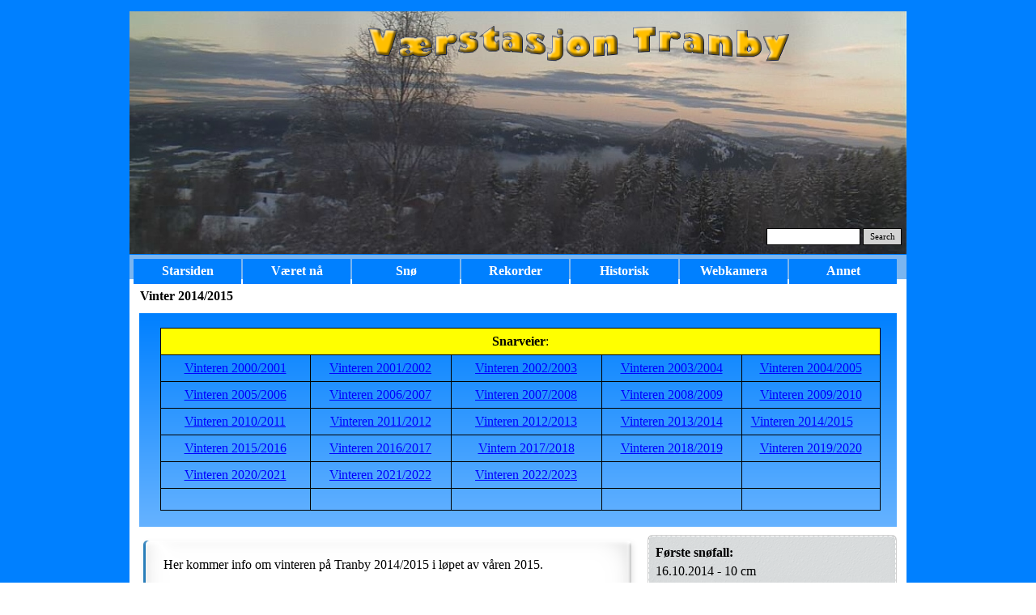

--- FILE ---
content_type: text/html
request_url: http://tranby365.net/vinter-2014-2015.html
body_size: 7481
content:
<!-- *** *** Script Google Analytics, må stå rett før </html> *** *** -->
<script>
  (function(i,s,o,g,r,a,m){i['GoogleAnalyticsObject']=r;i[r]=i[r]||function(){
  (i[r].q=i[r].q||[]).push(arguments)},i[r].l=1*new Date();a=s.createElement(o),
  m=s.getElementsByTagName(o)[0];a.async=1;a.src=g;m.parentNode.insertBefore(a,m)
  })(window,document,'script','//www.google-analytics.com/analytics.js','ga');

  ga('create', 'UA-3103484-3', 'auto');
  ga('send', 'pageview');

</script>
<!DOCTYPE html><!-- HTML5 -->
<html prefix="og: http://ogp.me/ns#" lang="en-GB" dir="ltr">
	<head>
		<title>Vinter 2014/2015 - Værstasjon Tranby  Alt om været lokalt i Lier og Vestmarka</title>
		<meta charset="utf-8" />
		<!--[if IE]><meta http-equiv="ImageToolbar" content="False" /><![endif]-->
		<meta name="author" content="Lars Hatletveit" />
		<meta name="generator" content="Incomedia WebSite X5 Evo 2023.2.8 - www.websitex5.com" />
		<meta name="viewport" content="width=device-width, initial-scale=1" />
		
		<link rel="stylesheet" href="style/reset.css?2023-2-8-0" media="screen,print" />
		<link rel="stylesheet" href="style/print.css?2023-2-8-0" media="print" />
		<link rel="stylesheet" href="style/style.css?2023-2-8-0" media="screen,print" />
		<link rel="stylesheet" href="style/template.css?2023-2-8-0" media="screen" />
		<style>
#google_translate_element{
overflow: auto;
}
.goog-te-menu-frame {
max-width:100% !important;
box-shadow: none !important;
}
</style>
<style id='gt-style'></style>
		<link rel="stylesheet" href="pcss/vinter-2014-2015.css?2023-2-8-0-639043314605491045" media="screen,print" />
		<script src="res/jquery.js?2023-2-8-0"></script>
		<script src="res/x5engine.js?2023-2-8-0" data-files-version="2023-2-8-0"></script>
		<script>
			window.onload = function(){ checkBrowserCompatibility('Your browser does not support the features necessary to display this website.','Your browser may not support the features necessary to display this website.','[1]Update your browser[/1] or [2]continue without updating[/2].','http://outdatedbrowser.com/'); };
			x5engine.utils.currentPagePath = 'vinter-2014-2015.html';
		</script>
		
		<meta name="google-translate-customization" content="407cff5b7a6c236c-14042401315729f4-g3ac46f4158370634-11"></meta>
		<!-- Global site tag (gtag.js) - Google Analytics -->
		<script async src="https://www.googletagmanager.com/gtag/js?id=UA-71670274-1"></script>
		<script>
		  window.dataLayer = window.dataLayer || [];
		  function gtag(){dataLayer.push(arguments);}
		  gtag('js', new Date());
		
		  gtag('config', 'UA-71670274-1');
		</script>
		
		<script>(function(i,s,o,g,r,a,m){i['GoogleAnalyticsObject']=r;i[r]=i[r]||function(){(i[r].q=i[r].q||[]).push(arguments)},i[r].l=1*new Date();a=s.createElement(o),m=s.getElementsByTagName(o)[0];a.async=1;a.src=g;m.parentNode.insertBefore(a,m)})(window,document,'script','//www.google-analytics.com/analytics.js','ga');ga('create', 'UA-58048141-2','auto');ga('send', 'pageview');</script>
	</head>
	<body>
		<div id="imPageExtContainer">
			<div id="imPageIntContainer">
				<div id="imHeaderBg"></div>
				<div id="imFooterBg"></div>
				<div id="imPage">
					<header id="imHeader">
						<h1 class="imHidden">Vinter 2014/2015 - Værstasjon Tranby  Alt om været lokalt i Lier og Vestmarka</h1>
						<div id="imHeaderObjects"><div id="imHeader_imObjectSearch_02_wrapper" class="template-object-wrapper"><div id="imHeader_imObjectSearch_02"><form id="imHeader_imObjectSearch_02_form" action="imsearch.php" method="get"><fieldset><input type="text" id="imHeader_imObjectSearch_02_field" name="search" value="" /><button id="imHeader_imObjectSearch_02_button">Search</button></fieldset></form><script>$('#imHeader_imObjectSearch_02_button').click(function() { $(this).prop('disabled', true); setTimeout(function(){ $('#imHeader_imObjectSearch_02_button').prop('disabled', false);}, 900); $('#imHeader_imObjectSearch_02_form').submit(); return false; });</script></div></div><div id="imHeader_imObjectImage_03_wrapper" class="template-object-wrapper"><div id="imHeader_imObjectImage_03"><div id="imHeader_imObjectImage_03_container"><a href="index.html" onclick="return x5engine.utils.location('index.html', null, false)"><img src="images/D8F440F465C725D33E6E601CD2283875.png" title="" alt="" width="521" height="60" />
</a></div></div></div><div id="imHeader_imObjectGallery_05_wrapper" class="template-object-wrapper"><div id="imHeader_imObjectGallery_05"><div id="imObjectGalleryContainer_5"></div></div><script>var imHeader_imObjectGallery_05_settings = {'target': '#imHeader_imObjectGallery_05','backgroundColor': 'transparent','description': { 'fontSize': '9pt','fontFamily': 'Tahoma','fontStyle': 'normal','fontWeight': 'normal'},'autoplay': false,'thumbs': { 'position': 'embed', 'number': 4 },'controlBar': { 'show': true, 'color': 'rgba(20, 20, 20, 1)' },'random': false,'fullScreen': false,'slideshow': { 'active': true, buttonPrev: { url: 'gallery/b01_l.png', x: -12, y: 0, width: 24, height: 37 }, buttonNext: { url: 'gallery/b01_r.png', x: -12, y: 0, width: 24, height: 37 }, nextPrevMode: 'visible'},'media': [{'type': 'image','width': 12,'height': 4,'url': 'gallery/20161211100511.jpg','thumb': 'gallery/20161211100511_thumb.png','autoplayTime': 5000,'effect': 'none'},{'type': 'image','width': 12,'height': 4,'url': 'gallery/20161121085540.jpg','thumb': 'gallery/20161121085540_thumb.png','autoplayTime': 5000,'effect': 'none'}]};var dataimHeader_imObjectGallery_05 = null;function loadimHeader_imObjectGallery_05() {var startIndex = 0;if(!!dataimHeader_imObjectGallery_05) {imHeader_imObjectGallery_05_settings.startFrom = dataimHeader_imObjectGallery_05.currentItemIndex();}var w = 0;var h = 0;w = $('#imHeader_imObjectGallery_05').width();w = w + (-24);var wImageMax = 12;wImageMax = wImageMax + (-24);w  = Math.min(w, 12);h = w * 300 / 960;imHeader_imObjectGallery_05_settings.width = w;imHeader_imObjectGallery_05_settings.height = h;dataimHeader_imObjectGallery_05 = x5engine.gallery(imHeader_imObjectGallery_05_settings);}x5engine.boot.push(function() {var imHeader_imObjectGallery_05_resizeTo = null,imHeader_imObjectGallery_05_width = 0,isFirstTime = true;loadimHeader_imObjectGallery_05();x5engine.utils.onElementResize(document.getElementById('imHeader_imObjectGallery_05').parentNode, function (rect, target) {if (imHeader_imObjectGallery_05_width == rect.width) {return;}imHeader_imObjectGallery_05_width = rect.width;if (!!imHeader_imObjectGallery_05_resizeTo) {clearTimeout(imHeader_imObjectGallery_05_resizeTo);}imHeader_imObjectGallery_05_resizeTo = setTimeout(function() {if(!isFirstTime) {loadimHeader_imObjectGallery_05();}else {isFirstTime = false;}}, 50);});});</script></div><div id="imHeader_imObjectImage_07_wrapper" class="template-object-wrapper"><div id="imHeader_imObjectImage_07"><div id="imHeader_imObjectImage_07_container"><img src="images/20161121085540.jpg" title="" alt="" width="960" height="300" />
</div></div></div><div id="imHeader_pluginAppObj_08_wrapper" class="template-object-wrapper"><!-- Google Translate v.9 --><div id="imHeader_pluginAppObj_08">

      <div id="google_translate_element"></div>

      <script>
         function googleTranslateElementInit() {
           new google.translate.TranslateElement({
             pageLanguage: 'auto',
             autoDisplay: false,
             layout: google.translate.TranslateElement.InlineLayout.SIMPLE
           }, 'google_translate_element');
         }

 x5engine.boot.push(function(){
         function changeGoogleStyles_imHeader_pluginAppObj_08() {
            if(($goog = $('.goog-te-menu-frame').contents().find('head')).length) {
               var stylesHtml = '<style>.goog-te-menu2 { max-width: 100% !important; overflow: scroll !important; box-sizing:border-box !important; height:auto !important; }</style>';
               if($goog.html().indexOf(stylesHtml) == -1){
                  $goog.append(stylesHtml);
               }
               $("#gt-style").empty().append(".goog-te-menu-frame{width: " + $("#imPage").width() + "px !important;}");
            } else {
               setTimeout(changeGoogleStyles_imHeader_pluginAppObj_08, 200);
            }
         }
         changeGoogleStyles_imHeader_pluginAppObj_08();
       
         		var imHeader_pluginAppObj_08_resizeTo = null,
		imHeader_pluginAppObj_08_width = 0;
		x5engine.utils.onElementResize(document.getElementById('imHeader_pluginAppObj_08'), function (rect, target) {
			if (imHeader_pluginAppObj_08_width == rect.width) {
				return;
			}
			imHeader_pluginAppObj_08_width = rect.width;
			if (!!imHeader_pluginAppObj_08_resizeTo) {
				clearTimeout(imHeader_pluginAppObj_08_resizeTo);
			}
			imHeader_pluginAppObj_08_resizeTo = setTimeout(function() {
	changeGoogleStyles_imHeader_pluginAppObj_08();
			}, 50);
		});

       
         $(window).on('resize', function(){
            changeGoogleStyles_imHeader_pluginAppObj_08();
         });
});
      </script>
      <script src="https://translate.google.com/translate_a/element.js?cb=googleTranslateElementInit"></script>
   </div></div><div id="imHeader_imMenuObject_09_wrapper" class="template-object-wrapper"><!-- UNSEARCHABLE --><div id="imHeader_imMenuObject_09"><div id="imHeader_imMenuObject_09_container"><div class="hamburger-button hamburger-component"><div><div><div class="hamburger-bar"></div><div class="hamburger-bar"></div><div class="hamburger-bar"></div></div></div></div><div class="hamburger-menu-background-container hamburger-component">
	<div class="hamburger-menu-background menu-mobile menu-mobile-animated hidden">
		<div class="hamburger-menu-close-button"><span>&times;</span></div>
	</div>
</div>
<ul class="menu-mobile-animated hidden">
	<li class="imMnMnFirst imPage" data-link-paths=",/index.html,/">
<div class="label-wrapper">
<div class="label-inner-wrapper">
		<a class="label" href="index.html">
Starsiden		</a>
</div>
</div>
	</li><li class="imMnMnMiddle imLevel"><div class="label-wrapper"><div class="label-inner-wrapper"><span class="label">Været nå</span></div></div><div class="multiple-column" style=" width: 300px;"><ul  class="open-right imUlCl-1">
<li class=" imPage" data-link-paths=",/veret-pa-tranby----grindene-365-moh.html">
<div class="label-wrapper">
<div class="label-inner-wrapper">
		<a class="label" href="veret-pa-tranby----grindene-365-moh.html">
Været på Tranby -  Grindene 365 moh		</a>
</div>
</div>
	</li></ul></div></li><li class="imMnMnMiddle imLevel" data-link-paths=",/snodybder.html" data-link-hash="-1004160420"><div class="label-wrapper"><div class="label-inner-wrapper"><a href="snodybder.html" class="label" onclick="return x5engine.utils.location('snodybder.html', null, false)">Snø</a></div></div><div class="multiple-column" style=" width: 300px;"><ul  class="open-right imUlCl-2">
<li class="imMnMnFirst imPage" data-link-paths=",/snodybder.html">
<div class="label-wrapper">
<div class="label-inner-wrapper">
		<a class="label" href="snodybder.html">
Snødybder		</a>
</div>
</div>
	</li><li class="imMnMnFirst imPage" data-link-paths=",/snodybder-ostlandet.html">
<div class="label-wrapper">
<div class="label-inner-wrapper">
		<a class="label" href="snodybder-ostlandet.html">
Snødybder Østlandet		</a>
</div>
</div>
	</li><li class="imMnMnFirst imPage" data-link-paths=",/snohistorikk-tranby-fra-2000-til-dd.html">
<div class="label-wrapper">
<div class="label-inner-wrapper">
		<a class="label" href="snohistorikk-tranby-fra-2000-til-dd.html">
Snøhistorikk Tranby fra 2000 til dd		</a>
</div>
</div>
	</li><li class="imMnMnFirst imPage" data-link-paths=",/sno-kart-norge.html">
<div class="label-wrapper">
<div class="label-inner-wrapper">
		<a class="label" href="sno-kart-norge.html">
Snø kart Norge		</a>
</div>
</div>
	</li><li class=" imLevel" data-link-paths=",/snodybde-historikk-norge.html" data-link-hash="-1004210409"><div class="label-wrapper"><div class="label-inner-wrapper"><a href="snodybde-historikk-norge.html" class="label" onclick="return x5engine.utils.location('snodybde-historikk-norge.html', null, false)">Snødybde historikk</a></div></div><ul data-original-position="open-right" class="open-right" style="opacity: 0;" >
	</ul></li></ul></div></li><li class="imMnMnMiddle imLevel" data-link-paths=",/verrekorder.html" data-link-hash="-1004160857"><div class="label-wrapper"><div class="label-inner-wrapper"><a href="verrekorder.html" class="label" onclick="return x5engine.utils.location('verrekorder.html', null, false)">Rekorder</a></div></div><div class="multiple-column" style=" width: 300px;"><ul  class="open-right imUlCl-4">
<li class="imMnMnFirst imPage" data-link-paths=",/verrekorder.html">
<div class="label-wrapper">
<div class="label-inner-wrapper">
		<a class="label" href="verrekorder.html">
Værrekorder		</a>
</div>
</div>
	</li><li class="imMnMnFirst imPage" data-link-paths=",/snodybde-rekorder.html">
<div class="label-wrapper">
<div class="label-inner-wrapper">
		<a class="label" href="snodybde-rekorder.html">
Snødybde rekorder		</a>
</div>
</div>
	</li><li class="imMnMnFirst imPage" data-link-paths=",/nedbor.html">
<div class="label-wrapper">
<div class="label-inner-wrapper">
		<a class="label" href="nedbor.html">
Nedbør		</a>
</div>
</div>
	</li><li class="imMnMnFirst imPage" data-link-paths=",/temperatur-min.html">
<div class="label-wrapper">
<div class="label-inner-wrapper">
		<a class="label" href="temperatur-min.html">
Temperatur min		</a>
</div>
</div>
	</li><li class=" imPage" data-link-paths=",/temperatur-max.html">
<div class="label-wrapper">
<div class="label-inner-wrapper">
		<a class="label" href="temperatur-max.html">
Temperatur max		</a>
</div>
</div>
	</li></ul></div></li><li class="imMnMnMiddle imLevel" data-link-paths=",/temperatur-per-maned.html" data-link-hash="-1004160268"><div class="label-wrapper"><div class="label-inner-wrapper"><a href="temperatur-per-maned.html" class="label" onclick="return x5engine.utils.location('temperatur-per-maned.html', null, false)">Historisk</a></div></div><div class="multiple-column" style=" width: 300px;"><ul  class="open-right imUlCl-5">
<li class="imMnMnFirst imPage" data-link-paths=",/historiske-verdata-verstasjonen.html">
<div class="label-wrapper">
<div class="label-inner-wrapper">
		<a class="label" href="historiske-verdata-verstasjonen.html">
Historiske værdata værstasjonen		</a>
</div>
</div>
	</li><li class="imMnMnFirst imPage" data-link-paths=",/temperatur-per-maned.html">
<div class="label-wrapper">
<div class="label-inner-wrapper">
		<a class="label" href="temperatur-per-maned.html">
Temperatur per måned		</a>
</div>
</div>
	</li><li class=" imPage" data-link-paths=",/klimautvikling.html">
<div class="label-wrapper">
<div class="label-inner-wrapper">
		<a class="label" href="klimautvikling.html">
Klimautvikling		</a>
</div>
</div>
	</li></ul></div></li><li class="imMnMnMiddle imLevel"><div class="label-wrapper"><div class="label-inner-wrapper"><span class="label">Webkamera</span></div></div><div class="multiple-column" style=" width: 300px;"><ul  class="open-right imUlCl-6">
<li class="imMnMnFirst imPage" data-link-paths=",/webkamera-1-netcam-xl.html">
<div class="label-wrapper">
<div class="label-inner-wrapper">
		<a class="label" href="webkamera-1-netcam-xl.html">
Webkamera 1 Netcam XL		</a>
</div>
</div>
	</li><li class="imMnMnFirst imPage" data-link-paths=",/webkamera-zavio-f3206.html">
<div class="label-wrapper">
<div class="label-inner-wrapper">
		<a class="label" href="webkamera-zavio-f3206.html">
Webkamera Zavio F3206		</a>
</div>
</div>
	</li><li class=" imPage" data-link-paths=",/timelaps.html">
<div class="label-wrapper">
<div class="label-inner-wrapper">
		<a class="label" href="timelaps.html">
Timelaps		</a>
</div>
</div>
	</li></ul></div></li><li class="imMnMnLast imLevel"><div class="label-wrapper"><div class="label-inner-wrapper"><span class="label">Annet</span></div></div><div class="multiple-column" style=" width: 300px;"><ul  class="open-right imUlCl-7">
<li class="imMnMnFirst imPage" data-link-paths=",/linker.html">
<div class="label-wrapper">
<div class="label-inner-wrapper">
		<a class="label" href="linker.html">
Linker		</a>
</div>
</div>
	</li><li class="imMnMnFirst imPage" data-link-paths=",/teknisk-beskrivelse-verstasjon.html">
<div class="label-wrapper">
<div class="label-inner-wrapper">
		<a class="label" href="teknisk-beskrivelse-verstasjon.html">
Teknisk beskrivelse værstasjon		</a>
</div>
</div>
	</li><li class="imMnMnFirst imPage" data-link-paths=",/lag-din-egen-hjemmeside.html">
<div class="label-wrapper">
<div class="label-inner-wrapper">
		<a class="label" href="lag-din-egen-hjemmeside.html">
Lag din egen hjemmeside		</a>
</div>
</div>
	</li><li class=" imPage" data-link-paths=",/sokemotor-optimalisering.html">
<div class="label-wrapper">
<div class="label-inner-wrapper">
		<a class="label" href="sokemotor-optimalisering.html">
Søkemotor optimalisering		</a>
</div>
</div>
	</li></ul></div></li></ul></div></div><!-- UNSEARCHABLE END --><script>
var imHeader_imMenuObject_09_settings = {
	'menuId': 'imHeader_imMenuObject_09',
	'responsiveMenuEffect': 'slide',
	'responsiveMenuLevelOpenEvent': 'mouseover',
	'animationDuration': 1000,
}
x5engine.boot.push(function(){x5engine.initMenu(imHeader_imMenuObject_09_settings)});
$(function () {$('#imHeader_imMenuObject_09_container ul li').not('.imMnMnSeparator').each(function () {    var $this = $(this), timeout = 0;    $this.on('mouseenter', function () {        if($(this).parents('#imHeader_imMenuObject_09_container-menu-opened').length > 0) return;         clearTimeout(timeout);        setTimeout(function () { $this.children('ul, .multiple-column').stop(false, false).fadeIn(); }, 250);    }).on('mouseleave', function () {        if($(this).parents('#imHeader_imMenuObject_09_container-menu-opened').length > 0) return;         timeout = setTimeout(function () { $this.children('ul, .multiple-column').stop(false, false).fadeOut(); }, 250);    });});});

</script>
</div></div>
					</header>
					<div id="imStickyBarContainer">
						<div id="imStickyBarGraphics"></div>
						<div id="imStickyBar">
							<div id="imStickyBarObjects"></div>
						</div>
					</div>
					<a class="imHidden" href="#imGoToCont" title="Skip the main menu">Go to content</a>
					<div id="imSideBar">
						<div id="imSideBarObjects"></div>
					</div>
					<div id="imContentGraphics"></div>
					<main id="imContent">
						<a id="imGoToCont"></a>
						<header>
							<h2 id="imPgTitle">Vinter 2014/2015</h2>
							<div id="imBreadcrumb"><a href="snodybder.html" onclick="return x5engine.utils.location('snodybder.html', null, false)">Snø</a> &gt; <a href="snodybde-historikk-norge.html" onclick="return x5engine.utils.location('snodybde-historikk-norge.html', null, false)">Snødybde historikk</a></div>
						</header>
						<div id="imPageRow_1" class="imPageRow">
						
						</div>
						<div id="imCell_37" class=""> <div id="imCellStyleGraphics_37"></div><div id="imCellStyleBorders_37"></div><div id="imTableObject_70_37">
							<div data-index="0"  class="text-tab-content grid-prop current-tab "  id="imTableObject_70_37_tab0" style="opacity: 1; ">
								<div class="text-inner">
									<table data-minrequestedwidth="890" data-computedwidth="890" class="" style="width: 890px;"> 	<tbody><tr> 		<td colspan="5" style="width: 882px; height: 24px; background-color: rgb(255, 255, 0);" class="imVt"><p class="imTACenter"><span class="fs12lh1-5 cf1 ff1"><b>Snarveier</b>:</span></p></td> 	</tr> 	<tr> 		<td style="width: 178px; height: 25px;" class="imVt"><p class="imTACenter"><span class="fs12lh1-5 cf1 ff1"><a href="vinter-2000-2001.html" class="imCssLink" onclick="return x5engine.utils.location('vinter-2000-2001.html', null, false)">Vinteren 2000/2001</a></span></p></td> 		<td style="width: 167px; height: 25px;" class="imVt"><span class="fs10lh1-5"> </span><p class="imTACenter"><span class="fs12lh1-5 cf1 ff2"><a href="vinter-2001-2002.html" class="imCssLink" onclick="return x5engine.utils.location('vinter-2001-2002.html', null, false)"> <span class="ff1">Vinteren 2001/2002</span></a></span></p></td> 		<td style="width: 179px; height: 25px;" class="imVt"><span class="fs10lh1-5"> </span><p class="imTACenter"><span class="fs12lh1-5 cf1 ff2"> </span><span class="fs12lh1-5 cf1 ff1"><a href="vinter-2002-2003.html" class="imCssLink" onclick="return x5engine.utils.location('vinter-2002-2003.html', null, false)">Vinteren 2002/2003</a></span></p></td> 		<td style="width: 166px; height: 25px; margin-top: 0px; margin-left: 0px;" class="imVt"><span class="fs10lh1-5"> </span><p class="imTACenter"><span class="fs12lh1-5 cf1 ff2"> </span><span class="fs12lh1-5 cf1 ff1"><a href="vinter-2003-2004.html" class="imCssLink" onclick="return x5engine.utils.location('vinter-2003-2004.html', null, false)">Vinteren 2003/2004</a></span></p></td> 		<td style="width: 164px; height: 25px; margin-top: 0px; margin-left: 0px;" class="imVt"><span class="fs10lh1-5"> </span><p class="imTACenter"><span class="fs12lh1-5 cf1 ff2"> </span><span class="fs12lh1-5 cf1 ff1"><a href="vinter-2004-2005.html" class="imCssLink" onclick="return x5engine.utils.location('vinter-2004-2005.html', null, false)">Vinteren 2004/2005</a></span></p></td> 	</tr> 	<tr> 		<td style="width: 178px; height: 25px; margin-top: 0px; margin-left: 0px;" class="imVt"><p class="imTACenter"><span class="fs12lh1-5 cf1 ff1"><a href="vinter-2005-2006.html" class="imCssLink" onclick="return x5engine.utils.location('vinter-2005-2006.html', null, false)">Vinteren 2005/2006</a></span></p></td> 		<td style="width: 167px; height: 25px; margin-top: 0px; margin-left: 0px;" class="imVt"><span class="fs10lh1-5"> </span><p class="imTACenter"><span class="fs12lh1-5 cf1 ff2"> </span><span class="fs12lh1-5 cf1 ff1"><a href="vinter-2006-2007.html" class="imCssLink" onclick="return x5engine.utils.location('vinter-2006-2007.html', null, false)">Vinteren 2006/2007</a></span></p></td> 		<td style="width: 179px; height: 25px; margin-top: 0px; margin-left: 0px;" class="imVt"><span class="fs10lh1-5"> </span><p class="imTACenter"><span class="fs12lh1-5 cf1 ff2"> </span><span class="fs12lh1-5 cf1 ff1"><a href="vinter-2007-2008.html" class="imCssLink" onclick="return x5engine.utils.location('vinter-2007-2008.html', null, false)">Vinteren 2007/2008</a></span></p></td> 		<td style="width: 166px; height: 25px; margin-top: 0px; margin-left: 0px;" class="imVt"><span class="fs10lh1-5"> </span><p class="imTACenter"><span class="fs12lh1-5 cf1 ff2"> </span><span class="fs12lh1-5 cf1 ff1"><a href="vinter-2008-2009.html" class="imCssLink" onclick="return x5engine.utils.location('vinter-2008-2009.html', null, false)">Vinteren 2008/2009</a></span></p></td> 		<td style="width: 164px; height: 25px;" class="imVt"><span class="fs10lh1-5"> </span><p class="imTACenter"><span class="fs12lh1-5 cf1 ff2"> </span><span class="fs12lh1-5 cf1 ff1"><a href="vinter-2009-2010.html" class="imCssLink" onclick="return x5engine.utils.location('vinter-2009-2010.html', null, false)">Vinteren 2009/2010</a></span></p></td> 	</tr> 	<tr> 		<td style="width: 178px; height: 25px;" class="imVt"><p class="imTACenter"><span class="fs12lh1-5 cf1 ff1"><a href="vinter-2010-2011.html" class="imCssLink" onclick="return x5engine.utils.location('vinter-2010-2011.html', null, false)">Vinteren 2010/2011</a></span></p></td> 		<td style="width: 167px; height: 25px;" class="imVt"><span class="fs10lh1-5"> </span><p class="imTACenter"><span class="fs12lh1-5 cf1 ff2"> </span><span class="fs12lh1-5 cf1 ff1"><a href="vinter-2011-2012.html" class="imCssLink" onclick="return x5engine.utils.location('vinter-2011-2012.html', null, false)">Vinteren 2011/2012</a></span></p></td> 		<td style="width: 179px; height: 25px;" class="imVt"><span class="fs10lh1-5"> </span><p class="imTACenter"><span class="fs12lh1-5 cf1 ff2"> </span><span class="fs12lh1-5 cf1 ff1"><a href="vinter-2012-2013.html" class="imCssLink" onclick="return x5engine.utils.location('vinter-2012-2013.html', null, false)">Vinteren 2012/2013</a></span></p></td><td style="width: 166px; height: 25px;" class="imVt"><div class="imTACenter"><span class="imTACenter fs12lh1-5"><a href="vinter-2013-2014.html" class="imCssLink" onclick="return x5engine.utils.location('vinter-2013-2014.html', null, false)">Vinteren 2013/2014</a></span></div><span class="fs10lh1-5"></span></td> 		<td style="text-align: left; width: 164px; height: 25px;" class="imVt"> <span class="imTACenter"><span class="fs12lh1-5"> &nbsp;&nbsp;<a href="vinter-2014-2015.html" class="imCssLink" onclick="return x5engine.utils.location('vinter-2014-2015.html', null, false)">Vinteren 2014/2015</a></span></span></td> 	</tr> 	<tr> 		<td style="text-align: center; width: 178px; height: 24px;" class="imVt"><div><a href="vinter-2015-2016.html" class="imCssLink" onclick="return x5engine.utils.location('vinter-2015-2016.html', null, false)"><span class="fs12lh1-5">Vinteren 2015/2016</span></a></div></td> 		<td style="text-align: center; width: 167px; height: 24px;" class="imVt"><div><a href="vinter-2016-2017.html" class="imCssLink" onclick="return x5engine.utils.location('vinter-2016-2017.html', null, false)"><span class="fs12lh1-5">Vinteren 2016/2017</span></a></div></td> 		<td style="text-align: center; width: 179px; height: 24px;" class="imVt"><div><a href="vinter-2018-2019.html" class="imCssLink" onclick="return x5engine.utils.location('vinter-2018-2019.html', null, false)"><span class="fs12lh1-5">Vintern 2017/2018</span></a></div></td> 		<td style="text-align: center; width: 166px; height: 24px;" class="imVt"><div><a href="vinter-2018-2019.html" class="imCssLink" onclick="return x5engine.utils.location('vinter-2018-2019.html', null, false)"><span class="fs12lh1-5">Vinteren 2018/2019</span></a></div></td> 		<td style="text-align: center; width: 164px; height: 24px;" class="imVt"><div><a href="vinter-2019-2020.html" class="imCssLink" onclick="return x5engine.utils.location('vinter-2019-2020.html', null, false)"><span class="fs12lh1-5">Vinteren 2019/2020</span></a></div></td> 	</tr><tr> 		<td style="text-align: center; width: 178px; height: 24px;" class="imVt"><div><span class="fs12lh1-5"><a href="vinter-2020-2021.html" class="imCssLink" onclick="return x5engine.utils.location('vinter-2020-2021.html', null, false)">Vinteren 2020/2021</a></span></div></td> 		<td style="text-align: center; width: 167px; height: 24px;" class="imVt"><div><span class="fs12lh1-5"><a href="vinter-2021-2022.html" class="imCssLink" onclick="return x5engine.utils.location('vinter-2021-2022.html', null, false)">Vinteren 2021/2022</a></span></div></td> 		<td style="text-align: center; width: 179px; height: 24px;" class="imVt"><div><span class="fs12lh1-5"><a href="vinter-2022-2023.html" class="imCssLink" onclick="return x5engine.utils.location('vinter-2022-2023.html', null, false)">Vinteren 2022/2023</a></span></div></td> 		<td style="text-align: center; width: 166px; height: 24px;" class="imVt"><br></td> 		<td style="text-align: center; width: 164px; height: 24px;" class="imVt"><br></td> 	</tr><tr> 		<td style="text-align: center; width: 178px; height: 24px;" class="imVt"><br></td> 		<td style="text-align: center; width: 167px; height: 24px;" class="imVt"><br><span class="fs10lh1-5"></span><p class="imTACenter"><span class="fs12lh1-5 cf1 ff2"> </span></p></td> 		<td style="text-align: center; width: 179px; height: 24px;" class="imVt"><br><span class="fs10lh1-5"></span><p class="imTACenter"><span class="fs12lh1-5 cf1 ff2"> </span></p></td> 		<td style="text-align: center; width: 166px; height: 24px;" class="imVt"><br><span class="fs10lh1-5"></span><p class="imTACenter"><span class="fs12lh1-5 cf1 ff2"><a href="vinter-2019-2020.html" class="imCssLink" onclick="return x5engine.utils.location('vinter-2019-2020.html', null, false)"> </a></span></p></td> 		<td style="text-align: center; width: 164px; height: 24px;" class="imVt"><br><span class="fs10lh1-5"></span><p class="imTACenter"><span class="fs12lh1-5 cf1 ff2"> </span></p></td> 	</tr> </tbody></table>
								</div>
							</div>
						
						</div>
						</div><div id="imPageRow_2" class="imPageRow">
						
						</div>
						<div id="imCell_6" class=""> <div id="imCellStyleGraphics_6"><div style="position: relative; height: 100%;"><div id="imCellStyleGraphicsC_6"></div><div id="imCellStyleGraphicsT_6"></div><div id="imCellStyleGraphicsTL_6"></div><div id="imCellStyleGraphicsTR_6"></div><div id="imCellStyleGraphicsL_6"></div><div id="imCellStyleGraphicsR_6"></div><div id="imCellStyleGraphicsB_6"></div><div id="imCellStyleGraphicsBL_6"></div><div id="imCellStyleGraphicsBR_6"></div></div></div><div id="imCellStyleBorders_6"></div><div id="imTextObject_70_06">
							<div data-index="0"  class="text-tab-content grid-prop current-tab "  id="imTextObject_70_06_tab0" style="opacity: 1; ">
								<div class="text-inner">
									<p class="imTALeft"><span class="fs16 cf1 ff1">Her kommer info om vinteren på Tranby 2014/2015 i løpet av våren 2015.<br><br></span><span class="fs16 cf1 ff1"><b>Været i Norge – vintersesongen 2014/2015</b></span><b><span class="fs16 cf1 ff1">:</span></b><br><span class="fs16 ff1"><span class="cf1">Slik spådde meterologene i november 2014 at vinteren skulle bli:</span></span></p><p class="imTALeft"><span class="fs16"><a href="http://met.no/Klima/Klimastatistikk/Varet_i_Norge/2014/Vintersesongen/" target="_blank" class="imCssLink">Mye nedbør som regn og lite snø og da følgelig mye varmere enn normalt.</a></span></p><p class="imTALeft"><img class="image-1" src="images/prognose-vinteren-2014-.jpg"  title="" alt="" width="548" height="309" /><br></p><p class="imTALeft"><br></p><p class="imTALeft"><br></p><p class="imTALeft"><br></p><p class="imTALeft"><br></p><p class="imTALeft"><br></p><p class="imTALeft"><span class="fs16 ff1"><span class="cf1">Her kommer det mer info mai 2015<br></span></span><br></p>
								</div>
							</div>
						
						</div>
						</div><div id="imCell_5" class=""> <div id="imCellStyleGraphics_5"><div style="position: relative; height: 100%;"><div id="imCellStyleGraphicsC_5"></div><div id="imCellStyleGraphicsT_5"></div><div id="imCellStyleGraphicsTL_5"></div><div id="imCellStyleGraphicsTR_5"></div><div id="imCellStyleGraphicsL_5"></div><div id="imCellStyleGraphicsR_5"></div><div id="imCellStyleGraphicsB_5"></div><div id="imCellStyleGraphicsBL_5"></div><div id="imCellStyleGraphicsBR_5"></div></div></div><div id="imCellStyleBorders_5"></div><div id="imTextObject_70_05">
							<div data-index="0"  class="text-tab-content grid-prop current-tab "  id="imTextObject_70_05_tab0" style="opacity: 1; ">
								<div class="text-inner">
									<p class="imTALeft"><span class="fs16 ff1"><b>Første snøfall:<br></b>16.10.2014 - 10 cm<br><br><b>Siste snøfall:<br></b>30.04.2015 - 2 &nbsp;cm<br><br><b>Største snødybde:</b> <br>65 cm<br><br><b>Gjsn snødybde (1. nov - 30 apr.): </b><br>15 cm<br><br><b>Antall dager med snø på bakken (1. nov - 30 apr):</b> <br>126 dager (maks 181 dager)</span><br><br></p>
								</div>
							</div>
						
						</div>
						</div><div id="imPageRow_3" class="imPageRow">
						
						</div>
						<div id="imCell_7"></div><div id="imPageRow_4" class="imPageRow">
						
						</div>
						<div id="imCell_8" class=""> <div id="imCellStyleGraphics_8"><div style="position: relative; height: 100%;"><div id="imCellStyleGraphicsC_8"></div><div id="imCellStyleGraphicsT_8"></div><div id="imCellStyleGraphicsTL_8"></div><div id="imCellStyleGraphicsTR_8"></div><div id="imCellStyleGraphicsL_8"></div><div id="imCellStyleGraphicsR_8"></div><div id="imCellStyleGraphicsB_8"></div><div id="imCellStyleGraphicsBL_8"></div><div id="imCellStyleGraphicsBR_8"></div></div></div><div id="imCellStyleBorders_8"></div><div id="imTextObject_70_08">
							<div data-index="0"  class="text-tab-content grid-prop current-tab "  id="imTextObject_70_08_tab0" style="opacity: 1; ">
								<div class="text-inner">
									<p class="imTALeft"><span class="fs16 cf1 ff1"><b>Snødybde Tranby 2014/2015</b></span><br></p>
								</div>
							</div>
						
						</div>
						</div><div id="imPageRow_5" class="imPageRow">
						
						</div>
						<div id="imCell_9" class=""> <div id="imCellStyleGraphics_9"><div style="position: relative; height: 100%;"><div id="imCellStyleGraphicsC_9"></div><div id="imCellStyleGraphicsT_9"></div><div id="imCellStyleGraphicsTL_9"></div><div id="imCellStyleGraphicsTR_9"></div><div id="imCellStyleGraphicsL_9"></div><div id="imCellStyleGraphicsR_9"></div><div id="imCellStyleGraphicsB_9"></div><div id="imCellStyleGraphicsBL_9"></div><div id="imCellStyleGraphicsBR_9"></div></div></div><div id="imCellStyleBorders_9"></div><div id="imHTMLObject_70_09" class="imHTMLObject" style="text-align: center; height: 705px; width: 100%; overflow: hidden;"><img src="http://www.tranby365.net/snow/sno1415.jpg" width="914" height="700" alt="Snødybde/snowdepht Tranby"></div></div><div id="imPageRow_6" class="imPageRow">
						
						</div>
						<div id="imCell_11" class=""> <div id="imCellStyleGraphics_11"><div style="position: relative; height: 100%;"><div id="imCellStyleGraphicsC_11"></div><div id="imCellStyleGraphicsT_11"></div><div id="imCellStyleGraphicsTL_11"></div><div id="imCellStyleGraphicsTR_11"></div><div id="imCellStyleGraphicsL_11"></div><div id="imCellStyleGraphicsR_11"></div><div id="imCellStyleGraphicsB_11"></div><div id="imCellStyleGraphicsBL_11"></div><div id="imCellStyleGraphicsBR_11"></div></div></div><div id="imCellStyleBorders_11"></div><div id="imTextObject_70_11">
							<div data-index="0"  class="text-tab-content grid-prop current-tab "  id="imTextObject_70_11_tab0" style="opacity: 1; ">
								<div class="text-inner">
									<p class="imTALeft"><b>Snødybder fra Oslo, Akershus og Buskerud &nbsp;2014/2015</b><br></p>
								</div>
							</div>
						
						</div>
						</div><div id="imPageRow_7" class="imPageRow">
						
						</div>
						<div id="imCell_12" class=""> <div id="imCellStyleGraphics_12"></div><div id="imCellStyleBorders_12"></div><div id="imObjectGallery_70_12"><div id="imObjectGalleryContainer_12"></div></div><script>var imObjectGallery_70_12_settings = {'target': '#imObjectGallery_70_12','backgroundColor': 'transparent','description': { 'fontSize': '9pt','fontFamily': 'Tahoma','fontStyle': 'normal','fontWeight': 'normal'},'autoplay': false,'thumbs': { 'position': 'bottom', 'number': 4 },'controlBar': { 'show': true, 'color': 'rgba(20, 20, 20, 1)' },'random': false,'fullScreen': false,'media': [{'type': 'image','width': 800,'height': 600,'url': 'gallery/Snodybde-Oslo,-Akershus-og-Buskerud-2015_1.jpg','thumb': 'gallery/Snodybde-Oslo,-Akershus-og-Buskerud-2015_1_thumb.png','autoplayTime': 3000,'effect': 'fade'},{'type': 'image','width': 800,'height': 600,'url': 'gallery/Snodybde-Oslo,-Akershus-og-Buskerud-2015_2.jpg','thumb': 'gallery/Snodybde-Oslo,-Akershus-og-Buskerud-2015_2_thumb.png','autoplayTime': 3000,'effect': 'fade'},{'type': 'image','width': 800,'height': 600,'url': 'gallery/Snodybde-Oslo,-Akershus-og-Buskerud-2015_3.jpg','thumb': 'gallery/Snodybde-Oslo,-Akershus-og-Buskerud-2015_3_thumb.png','autoplayTime': 3000,'effect': 'fade'}]};var dataimObjectGallery_70_12 = null;function loadimObjectGallery_70_12() {var startIndex = 0;if(!!dataimObjectGallery_70_12) {imObjectGallery_70_12_settings.startFrom = dataimObjectGallery_70_12.currentItemIndex();}var w = 0;var h = 0;w = $('#imObjectGallery_70_12').width();w = w + (0);var wImageMax = 800;wImageMax = wImageMax + (0);w  = Math.min(w, 800);h = w * 600 / 800;imObjectGallery_70_12_settings.width = w;imObjectGallery_70_12_settings.height = h;var minThumbsSize = 64;var maxThumbsSize = 198;var thumbsSize = (w / 4) - 2; thumbsSize = Math.max(thumbsSize, minThumbsSize); thumbsSize = Math.min(thumbsSize, maxThumbsSize);imObjectGallery_70_12_settings.thumbs.size = thumbsSize;imObjectGallery_70_12_settings.height = h + thumbsSize;dataimObjectGallery_70_12 = x5engine.gallery(imObjectGallery_70_12_settings);}x5engine.boot.push(function() {var imObjectGallery_70_12_resizeTo = null,imObjectGallery_70_12_width = 0,isFirstTime = true;loadimObjectGallery_70_12();x5engine.utils.onElementResize(document.getElementById('imObjectGallery_70_12').parentNode, function (rect, target) {if (imObjectGallery_70_12_width == rect.width) {return;}imObjectGallery_70_12_width = rect.width;if (!!imObjectGallery_70_12_resizeTo) {clearTimeout(imObjectGallery_70_12_resizeTo);}imObjectGallery_70_12_resizeTo = setTimeout(function() {if(!isFirstTime) {loadimObjectGallery_70_12();}else {isFirstTime = false;}}, 50);});});</script></div><div id="imPageRow_8" class="imPageRow">
						
						</div>
						<div id="imPageRow_9" class="imPageRow">
						
						</div>
						<div id="imPageRow_10" class="imPageRow">
						
						</div>
						<div id="imPageRow_11" class="imPageRow">
						
						</div>
						
					</main>
					<footer id="imFooter">
						<div id="imFooterObjects"><div id="imFooter_imObjectImage_01_wrapper" class="template-object-wrapper"><div id="imFooter_imObjectImage_01"><div id="imFooter_imObjectImage_01_container"><img src="images/733A2464269C1AC8172EA7EF7BC0454B.png" title="" alt="" width="622" height="35" />
</div></div></div><div id="imFooter_imHTMLObject_02_wrapper" class="template-object-wrapper"><div id="imFooter_imHTMLObject_02" class="imHTMLObject" style="text-align: center; height: 350px; width: 100%; overflow: hidden;"><!-- Histats.com  START  (standard)-->
<script type="text/javascript">document.write(unescape("%3Cscript src=%27http://s10.histats.com/js15.js%27 type=%27text/javascript%27%3E%3C/script%3E"));</script>
<a href="http://www.histats.com" target="_blank" title="website hit counter" ><script  type="text/javascript" >
try {Histats.start(1,1349615,4,605,110,55,"00011101");
Histats.track_hits();} catch(err){};
</script></a>
<noscript><a href="http://www.histats.com" target="_blank"><img  src="http://sstatic1.histats.com/0.gif?1349615&101" alt="website hit counter" border="0"></a></noscript>
<!-- Histats.com  END  --></div></div></div>
					</footer>
				</div>
				<span class="imHidden"><a href="#imGoToCont" title="Read this page again">Back to content</a></span>
			</div>
		</div>
		
		<noscript class="imNoScript"><div class="alert alert-red">To use this website you must enable JavaScript.</div></noscript>
	</body>
</html>


--- FILE ---
content_type: text/css
request_url: http://tranby365.net/style/style.css?2023-2-8-0
body_size: 5416
content:
/* General purpose WSX5's required classes */
.imClear { visibility: hidden; clear: both; border: 0; margin: 0; padding: 0; }
.imHidden { display: none; }
.imCaptFrame { vertical-align: middle; }
.imAlertMsg { padding: 10px; font: 10pt "Trebuchet MS"; text-align: center; color: #000; background-color: #fff; border: 1px solid; }
.alert { padding: 5px 7px; margin: 5px 0 10px 0; border-radius: 5px; border: 1px solid; font: inherit; }
.alert-red { color: #ff6565; border-color: #ff6565; background-color: #fcc; }
.alert-green { color: #46543b; border-color: #8da876; background-color: #d5ffb3; }
.object-generic-error { display: flex; flex-direction: row; flex-wrap: wrap; justify-content: center; align-items: center; background-color: black; color: white; font-family: 'Tahoma'; }
.object-generic-error div { padding: 5px 20px; }
.text-right { text-align: right; }
.text-center { text-align: center; }
.vertical-middle, tr.vertical-middle td { vertical-align: middle; }


/* Generic ShowBox */
html:not(.no-cssanimations) #imShowBox.generic.animated {
	-webkit-animation-duration: 1000ms;
	animation-duration: 1000ms;
	-webkit-animation-iteration-count: 1;
	animation-iteration-count: 1;
}
@-webkit-keyframes imShowBox-generic-anim-fadeIn {
	0% { opacity: 0; }
	100% { opacity: 1; }
}
@keyframes imShowBox-generic-anim-fadeIn {
	0% { opacity: 0; }
	100% { opacity: 1; }
}
#imShowBox.generic.animated.fadeIn {  -webkit-animation-name: imShowBox-generic-anim-fadeIn;  animation-name: imShowBox-generic-anim-fadeIn; }

/* Common buttons style */
.im-common-left-button{
	width: 50px;
	height: 50px;
}
.im-common-left-button.disabled{
	opacity: 0.4 !important; cursor: default;
}
.im-common-left-button:hover{
	opacity: 0.8;
}

.im-common-right-button{
	width: 50px;
	height: 50px;
}
.im-common-right-button.disabled{
	opacity: 0.4 !important; cursor: default;
}
.im-common-right-button:hover{
	opacity: 0.8;
}

.im-common-close-button{
	width: 50px;
	height: 50px;
}
.im-common-close-button.disabled{
	opacity: 0.4 !important; cursor: default;
}
.im-common-close-button:hover{
	opacity: 0.8;
}

.im-common-enter-fs-button{
	width: 50px;
	height: 50px;
}
.im-common-enter-fs-button.disabled{
	opacity: 0.4 !important; cursor: default;
}
.im-common-enter-fs-button:hover{
	opacity: 0.8;
}

.im-common-exit-fs-button{
	width: 50px;
	height: 50px;
}
.im-common-exit-fs-button.disabled{
	opacity: 0.4 !important; cursor: default;
}
.im-common-exit-fs-button:hover{
	opacity: 0.8;
}

.im-common-zoom-in-button{
	width: 50px;
	height: 50px;
}
.im-common-zoom-in-button.disabled{
	opacity: 0.4 !important; cursor: default;
}
.im-common-zoom-in-button:hover{
	opacity: 0.8;
}

.im-common-zoom-out-button{
	width: 50px;
	height: 50px;
}
.im-common-zoom-out-button.disabled{
	opacity: 0.4 !important; cursor: default;
}
.im-common-zoom-out-button:hover{
	opacity: 0.8;
}

.im-common-zoom-restore-button{
	width: 50px;
	height: 50px;
}
.im-common-zoom-restore-button.disabled{
	opacity: 0.4 !important; cursor: default;
}
.im-common-zoom-restore-button:hover{
	opacity: 0.8;
}

.im-common-button-text-style{
	font-family: Tahoma;
	font-size: 14pt;
	color: #ffffff;
	font-style: normal;
	font-weight: normal;
}
#imShowBox .grabbable { cursor: grab; cursor: -webkit-grab; }
#imShowBox .grabbing { cursor: grabbing; cursor: -webkit-grabbing; }
#imShowBoxWrapper > div { transition: opacity 1s; }#imShowBoxWrapper.imHideShowBoxControls > div { opacity: 0; }
#imShowBoxWrapper.imHideShowBoxControls > div#imShowBox { opacity: 1; }


/* Page default */
#imPage { font: normal normal normal 12pt 'Tahoma'; color: rgba(0, 0, 0, 1); background-color: transparent; text-decoration: none; text-align: left; }
.text-tab-content { text-align: left; }
.text-tab-content hr { border-color: rgba(0, 0, 0, 1); }

/* Page Title */
#imPgTitle, #imPgTitle a, .imPgTitle, .imPgTitle a { padding-top: 2px; padding-bottom: 2px; margin: 5px 0; font: normal normal bold 12pt 'Tahoma'; color: rgba(0, 0, 0, 1); background-color: transparent; text-decoration: none; text-align: left; }
#imPgTitle, .imPgTitle { border-width: 0 0 0 0; border-style: solid; border-color: transparent transparent transparent transparent; }
#imPgTitle.imTitleMargin, .imPgTitle.imTitleMargin { margin-left: 6px; margin-right: 6px; }


/* Headings */
.imHeading1 {font: normal normal bold 12pt 'Tahoma'; color: rgba(0, 0, 0, 1); text-decoration: none; text-align: left;  line-height: 24px; margin: 0px 0px 0px 0px;}
.imHeading2 {font: normal normal bold 12pt 'Tahoma'; color: rgba(0, 0, 0, 1); text-decoration: none; text-align: left;  line-height: 24px; margin: 0px 0px 0px 0px;}
.imHeading3 {font: normal normal bold 12pt 'Tahoma'; color: rgba(0, 0, 0, 1); text-decoration: none; text-align: left;  line-height: 24px; margin: 0px 0px 0px 0px;}
.imHeading4 {font: normal normal bold 12pt 'Tahoma'; color: rgba(0, 0, 0, 1); text-decoration: none; text-align: left;  line-height: 24px; margin: 0px 0px 0px 0px;}
.imHeading5 {font: normal normal bold 12pt 'Tahoma'; color: rgba(0, 0, 0, 1); text-decoration: none; text-align: left;  line-height: 24px; margin: 0px 0px 0px 0px;}
.imHeading6 {font: normal normal bold 12pt 'Tahoma'; color: rgba(0, 0, 0, 1); text-decoration: none; text-align: left;  line-height: 24px; margin: 0px 0px 0px 0px;}


/* Breadcrumb */
.imBreadcrumb, #imBreadcrumb { display: none; }
.imBreadcrumb, .imBreadcrumb a, #imBreadcrumb, #imBreadcrumb a { padding-top: 2px; padding-bottom: 2px; font: normal normal normal 7pt 'Tahoma'; color: rgba(169, 169, 169, 1); background-color: transparent; text-decoration: none; text-align: left; }
.imBreadcrumb, #imBreadcrumb { border-width: 0 0 0 0; border-style: solid; border-color: transparent transparent transparent transparent}
.imBreadcrumb a, .imBreadcrumb a:link, .imBreadcrumb a:hover, .imBreadcrumb a:visited, .imBreadcrumb a:active { color: rgba(169, 169, 169, 1); display: inline-block; }


/* Links */
.imCssLink:link, .imCssLink { background-color: transparent; color: rgba(0, 0, 255, 1); text-decoration: underline; transition: color 0.2s linear, background-color 0.2s linear;}
.imCssLink:visited { color: rgba(238, 130, 238, 1); }
.imCssLink:hover, .imCssLink:active, .imCssLink:hover, .imCssLink:active { background-color: transparent; color: rgba(0, 0, 255, 1); text-decoration: underline; }
.imAbbr:link { background-color: transparent; color: rgba(0, 0, 255, 1); border-bottom: 1px dotted rgba(0, 0, 255, 1); text-decoration: none; }
.imAbbr:visited { background-color: transparent; color: rgba(238, 130, 238, 1); border-bottom: 1px dotted rgba(238, 130, 238, 1); text-decoration: none; }
.imAbbr:hover, .imAbbr:active { background-color: transparent; color: rgba(0, 0, 255, 1); border-bottom: 1px dotted rgba(0, 0, 255, 1); text-decoration: none; }
#imPage input[type=text], #imPage input[type=password], #imPage input[type=email], #imPage input[type=tel], textarea, span.textarea, #cart-container .user-form select { font: inherit; border-style: solid; border-width: 1px 1px 1px 1px; border-color: rgba(169, 169, 169, 1) rgba(169, 169, 169, 1) rgba(169, 169, 169, 1) rgba(169, 169, 169, 1); background-color: rgba(255, 255, 255, 1); color: rgba(0, 0, 0, 1); border-top-left-radius: 5px; border-top-right-radius: 5px; border-bottom-left-radius: 5px; border-bottom-right-radius: 5px;padding: 0px 2px 0px 2px; box-shadow: none; box-sizing: border-box; }
#imPage input[type=text].captchaInvalid, #imPage input[type=text].mandatoryInvalid, #imPage input[type=password].mandatoryInvalid, #imPage input[type=email].mandatoryInvalid, #imPage input[type=tel].mandatoryInvalid, textarea.mandatoryInvalid, span.textarea.mandatoryInvalid { border-color: red; }
textarea { resize: none; }
#imPage input[type=button], #imPage input[type=submit], #imPage input[type=reset], #imPage button.imButton {padding: 8px 4px 8px 4px; cursor: pointer; font: inherit; background-color: rgba(211, 211, 211, 1); color: rgba(0, 0, 0, 1); border-style: solid; border-width: 1px 1px 1px 1px; border-color: rgba(169, 169, 169, 1) rgba(169, 169, 169, 1) rgba(169, 169, 169, 1) rgba(169, 169, 169, 1); border-top-left-radius: 5px; border-top-right-radius: 5px; border-bottom-left-radius: 5px; border-bottom-right-radius: 5px;box-sizing: content-box; -webkit-appearance: none; }
.search_form input { border-radius: 0; }
input[type=button], input[type=submit], input[type=reset], button { -webkit-appearance: none; }
.pagination-container { text-align: center; margin: 10px 0; box-sizing: border-box; }
.pagination-container .dots-page { margin: 0 3px; padding: 0; }
.pagination-container .page { margin: 0 1px; padding: 5px 8px; border-radius: 3px; background-color: transparent; color: rgba(0, 0, 0, 1); text-decoration: none; transition: color 0.2s linear, background-color 0.2s linear; cursor: pointer;}
.pagination-container .page:hover  { background-color: transparent; color: rgba(0, 0, 255, 1); }
.pagination-container .page.current  { background-color: transparent; color: rgba(0, 0, 255, 1); }
.imNoScript { position: absolute; top: 5px; left: 5%; width: 90%; font: normal normal normal 12pt 'Tahoma'; text-decoration: none; text-align: left; }

/* Tip */
.imTip { position: absolute; z-index: 100201; margin: 0 auto; padding: 10px; background-color: rgba(255, 255, 255, 1); border-style: solid; border-width: 1px 1px 1px 1px; border-color: rgba(0, 0, 0, 1) rgba(0, 0, 0, 1) rgba(0, 0, 0, 1) rgba(0, 0, 0, 1); border-top-left-radius: 5px; border-top-right-radius: 5px; border-bottom-left-radius: 5px; border-bottom-right-radius: 5px;border-top-left-radius: 5px; border-top-right-radius: 5px; border-bottom-left-radius: 5px; border-bottom-right-radius: 5px; box-shadow: 1px 1px 5px 0px rgba(128, 128, 128, 1);}
.imTip { opacity: 0; }
.imTip.imTipVisible { opacity: 1; }
.imTipArrowBorder, .imTipArrow { border-style: solid; height: 0; width: 0; position: absolute; }
.imTip.imTipTop>.imTipArrowBorder { border-color: rgba(0, 0, 0, 1) transparent transparent transparent; border-width: 11px 11px 0px 11px; top: 100%; left: calc(50% - 11px); }
.imTip.imTipTop>.imTipArrow { border-color: rgba(255, 255, 255, 1) transparent transparent transparent; border-width: 10px 10px 0px 10px; top: 100%; left: calc(50% - 10px); }
.imTip.imTipBottom>.imTipArrowBorder { border-color: transparent transparent rgba(0, 0, 0, 1) transparent; border-width: 0px 11px 11px 11px; bottom: 100%; left: calc(50% - 11px); }
.imTip.imTipBottom>.imTipArrow { border-color: transparent transparent rgba(255, 255, 255, 1) transparent; border-width: 0px 10px 10px 10px; bottom: 100%; left: calc(50% - 10px); }
.imTip.imTipLeft>.imTipArrowBorder { border-color: transparent transparent transparent rgba(0, 0, 0, 1); border-width: 11px 0px 11px 11px; left: 100%; top: calc(50% - 11px); }
.imTip.imTipLeft>.imTipArrow { border-color: transparent transparent transparent rgba(255, 255, 255, 1); border-width: 10px 0px 10px 10px; left: 100%; top: calc(50% - 10px); }
.imTip.imTipRight>.imTipArrowBorder { border-color: transparent rgba(0, 0, 0, 1) transparent transparent; border-width: 11px 11px 11px 0px; right: 100%; top: calc(50% - 11px); }
.imTip.imTipRight>.imTipArrow { border-color: transparent rgba(255, 255, 255, 1) transparent transparent; border-width: 10px 10px 10px 0px; right: 100%; top: calc(50% - 10px); }
.imTipContent { width: 100%; font: normal normal normal 9pt 'Tahoma'; color: rgba(0, 0, 0, 1); background-color: rgba(255, 255, 255, 1); text-decoration: none; text-align: center;  }
.imTipContent img { margin-bottom: 6px; max-width: 100%; }
.imTip.textLeft .imTipContent { text-align: left; }


/* Date Picker */
.date-picker { font-family: Arial, Segoe UI, Roboto, Ubuntu, Helvetica Neue, sans-serif; user-select: none; position: absolute; width: 278px; background-color: white; border: 1px solid #ccc; box-shadow: 2px 2px 5px 0 rgba(0, 0, 0, 0.4); }
.date-picker table { border-collapse: collapse; margin: 5px auto; }
.date-picker .header { padding: 1rem; box-sizing: border-box; height: 73px; display: block; color: white; background-color: #909090; line-height: 1.25; font-size: 1rem; }
.date-picker .header .year { font-size: 0.75rem; }
.date-picker .header .date { font-size: 1.325rem; }
.date-picker .container { text-align: center; padding: 8px; font-size: 12px; font-weight: bold; display: inline-block; }
.date-picker .month-text { display: inline-block; min-width: 160px; }
.date-picker .year-text { display: inline-block; min-width: 65px; }
.date-picker .day { text-align: center; vertical-align: middle; width: 37.42px; height: 37.42px; font-size: 12px; cursor: pointer; }
.date-picker .selDay { position: relative; background-color: rgba(27, 161, 226, 0.5); border: 1px solid #5ebdec; font-weight: bold; color: white; box-sizing: border-box; }
.date-picker .selDay::before { position: absolute; display: block; content: ""; background-color: transparent; border-color: #ffffff !important; border-left: 2px solid; border-bottom: 2px solid; height: 4px; width: 5px; right: .15rem; top: .15rem; z-index: 102; transform: rotate(-45deg); }
.date-picker .selDay::after { position: absolute; display: block; border-top: 20px solid #5ebdec; border-left: 20px solid transparent; right: -1px; content: ""; top: -1px; z-index: 100; }
.date-picker .table-header { cursor: default; font-size: 12px; text-align: center; height: 30px; vertical-align: middle; border-top: 1px solid #dadada; border-bottom: 1px solid #dadada}
.date-picker .arrow { display: inline; cursor: pointer; font-weight: bold; }


/* Popup */
#imGuiPopUp { padding: 20px; position: fixed; background-color: rgba(128, 159, 255, 1); border-style: solid; border-width: 1px 1px 1px 1px; border-color: rgba(0, 0, 0, 1) rgba(0, 0, 0, 1) rgba(0, 0, 0, 1) rgba(0, 0, 0, 1); border-top-left-radius: 5px; border-top-right-radius: 5px; border-bottom-left-radius: 5px; border-bottom-right-radius: 5px;font: normal normal normal 9pt 'Tahoma'; color: rgba(0, 0, 0, 1); background-color: rgba(255, 255, 255, 1); text-decoration: none; text-align: left; }
.imGuiButton { margin-top: 20px; margin-left: auto; margin-right: auto; text-align: center;  width: 80px; cursor: pointer; background-color: #444; color: white; padding: 5px; font-size: 14px; font-family: Arial; }
#imGuiPopUpBg { position: fixed; top: 0; left: 0; right: 0; bottom: 0; background-color: rgba(128, 159, 255, 1); }
.alertbox { cursor: default; text-align: center; padding: 0; }
.alertbox .close-button { cursor: pointer; position: absolute; top: 2px; right: 2px; font-weight: bold; cursor: pointer; font-family: Tahoma; }
.alertbox .target-image { cursor: pointer; margin: 0px auto; }


/* Splash Box */
.splashbox { position: fixed; padding: 0; background-color: transparent; border: none; }
.splashbox img { cursor: pointer; }
.splashbox .imClose { position: absolute; top: -10px; right: -10px; z-index: 1; }
#welcome-flags { margin: 0 auto; text-align: center; }
#welcome-flags div { display: inline-block; margin: 10px; }
#welcome-mediaplayertarget { overflow: hidden; }
.prt_field { display: none; }
.topic-summary { display: flex; flex-flow: row wrap; justify-content: space-around; align-items: center; align-content: center; margin-bottom: 5px; padding: 10px 0; border-width: 1px 0; border-style: solid; border-color: rgba(35, 35, 35, 0.5); }
.topic-average { flex-grow: 1; box-sizing: border-box; padding: 0 5px; text-align: center; min-width: 250px; }
.topic-average .rating-value { display: flex; align-self: center; justify-content: center; align-items: center; font-weight: bold; }
.topic-average .rating-value .big { font-size: 64px; font-weight: 100; line-height: 64px; }
.topic-bars { flex-grow: 1; box-sizing: border-box; display: inline-block; text-align: center; min-width: 350px; padding: 5px 20px; }
.topic-bar { display: grid; width: 100%; max-width: 100%; grid-template-columns: 13% 71% 16%; justify-items: center; align-items: center; }
.topic-average .label-review { font-size: 0.8em; }
.topic-average .label-no-review { padding: 10px 0; }
.topic-bar .bar-star-n { display: flex; line-height: 26px; align-items: center; }
.topic-bar .bar-star-n .star { width: 32px; position: unset; background-repeat: no-repeat; background-position: center; }
.topic-bar .bar-progress { width: 100%; max-width: 100%; height: 12px; }
.topic-bar .bar-progress > span { width: 50%; max-width: 100%; background-color: red; height: 100%; display: block; }
.topic-bar .bar-total { padding: 0 10px; font-size: 0.95em; border-radius: 6px; border: 1px solid rgba(35, 35, 35, 0.5); }
.topic-add-review { flex-grow: 1; box-sizing: border-box; text-align: center; padding: 5px; min-width: 250px; }
.topic-form { text-align: left; max-height: 0; overflow: hidden; transition: max-height 0.5s ease-in; }
.topic-form.offline { margin-bottom: 0; }
.topic-form.visible { max-height: 1000px; width: 100%; }
.fill { min-width: 200px; }
.topic-summary.comments .topic-total-review { flex-grow: 1; box-sizing: border-box; padding: 5px; min-width: 250px; text-align: center; }
.topic-summary.comments .topic-total-review > div { text-align: center; }
.topic-summary.comments .topic-total-review .topic-number-review { font-size: 64px; font-weight: 100; line-height: 64px; }
.topic-summary.comments .topic-space { flex-grow: 1; box-sizing: border-box; padding: 5px; min-width: 250px; visibility: hidden; }
.topic-summary.comments .topic-review-c { display: inline-block; }
.topic-summary.comments .topic-total-review .label-review { font-size: 0.8em; }
.topic-summary.star .topic-star { flex-grow: 1; box-sizing: border-box; padding: 5px; min-width: 250px; }
.topic-summary.star .topic-star .box-star { display: inline-block; text-align: left; }
.topic-summary.star .topic-star .enter_rating { margin-bottom: 7px; }
.imCaptFrame { position: absolute; float: right; margin: 0; padding: 0; top: 5px;}
.topic-form-row { position: relative; padding-top: 5px; }
.topic-star-container-big, .topic-star-container-small { display: inline-block; position: relative; background-repeat: repeat-x; background-position: left top; }
.topic-star-container-big { width: 160px; height: 34px; }
.topic-star-container-small { width: 80px; height: 16px; }
.topic-star-fixer-big, .topic-star-fixer-small { display: block; position: absolute; top: 0; left: 0; background-repeat: repeat-x; background-position: left top; }
.topic-star-fixer-big { height: 34px; }
.topic-star-fixer-small { height: 16px; }
.variable-star-rating { cursor: pointer; }
.blog-topic { padding: 10px; }
.comments-and-ratings-topic-form { width: 80%; }
.topic-form-row { min-width: 240px; display: flex; flex-wrap: wrap; }
.topic-form-row .topic-form-item { flex-grow: 1; min-width: 240px; margin-right: 25px; padding-top: 0.3em; padding-bottom: 0.3em; box-sizing: border-box; width: 40%;}
.topic-form-row .topic-form-item.second-column.empty-column { padding: 0; }
.topic-form-row .topic-form-item.rating { display: flex; align-items: center; }
.topic-form-row .topic-form-item.rating label { margin-bottom: 0; width: auto; margin-right: 1em; }
.topic-form-row .topic-form-item label { display: block; width: 100%; margin-bottom: 0.5em; }
.topic-form-row .topic-form-item input { width: 100%; }
.topic-comment { box-sizing: border-box; margin: 0 0 10px 0; padding: 10px; border-radius: 5px 5px 5px 5px; border: 1px solid rgba(35, 35, 35, 0.5); }
.topic-comment-count { font-weight: bold; margin: 10px 0 7px; }
.topic-comment-user { margin-bottom: 5px; font-weight: bold; }
.topic-comment-user > span { word-wrap: break-word; overflow: hidden; }
.topic-comment-avatar .avatar-img { border-radius: 50%; }
.topic-comment-abuse { margin: 5px 0 0 0; border: none; text-align: right; visibility: hidden; }
.topic-comment:hover .topic-comment-abuse, .topic-comment .topic-comment-abuse.mobile { visibility: visible; }
.topic-comment-abuse:hover { text-decoration: underline; }
.topic-comment-abuse > a { font-size: 0.8em; text-decoration: none; color: rgba(0, 0, 0, 0.7); }
.topic-comment-date { margin-bottom: 5px; display: block; }
.topic-comment-info-body { display: flex; }
.topic-comment-info-body .topic-comment-body { word-wrap: break-word; overflow: hidden; }
.topic-comments { margin: 30px auto 0 auto; }
.topic-comments.one-columns .topic-comment-info-body .topic-comment-info { width: 18%; }
.topic-comments.one-columns .topic-comment-info-body .topic-comment-body { width: 82%; margin-left: 0.5em; }
.topic-comments.one-columns .topic-comment-info-body .topic-comment-avatar { width: 80px; text-align: center; margin-bottom: 10px; }
.topic-comments.multiple-columns:after { content: ''; display: block; clear: both; }
.topic-comments.multiple-columns { visibility: hidden; }
.topic-comments.multiple-columns.visible { visibility: visible; }
.topic-comments.multiple-columns { box-sizing: border-box; width: 100% !important; max-width: 100%; }
.topic-comments.multiple-columns .topic-comment { min-width: 250px; box-sizing: border-box; padding: 0; }
.topic-comments.multiple-columns .topic-comment .topic-comment-info-body { padding: 10px; flex-direction: column; }
.topic-comments.multiple-columns .topic-comment .topic-comment-info-body .topic-comment-info { display: flex; flex-direction: row-reverse; justify-content: space-between; }
.topic-comments.multiple-columns .topic-comment .topic-comment-info-body .topic-comment-info .topic-comment-avatar { display: flex; align-items: center; margin: 0 20px 0 0; }
.topic-comments.multiple-columns .topic-comment .topic-comment-abuse { padding: 0 10px 10px 10px; }
.topic-comments.multiple-columns .topic-comment-body { margin: 15px 0 0 0; }
@media (max-width: 959.9px) and (min-width: 720.0px) {
	.topic-bars, .topic-space { display: none; }
	
}
@media (max-width: 719.9px) and (min-width: 480.0px) {
	.topic-bars, .topic-space { display: none; }
	
}
@media (max-width: 719.9px) and (min-width: 480.0px) {
	.comments-and-ratings-topic-form { width: 100%; }
	.topic-form-row .topic-form-item { width: 100%; margin-right: 0; }
	
}
@media (max-width: 479.9px)  {
	.topic-bars, .topic-space { display: none; }
	
}
@media (max-width: 479.9px)  {
	.comments-and-ratings-topic-form { width: 100%; }
	.topic-form-row .topic-form-item { width: 100%; margin-right: 0; }
	
}
#media-query-to-js { position: absolute; display: none; }@media (min-width: 960.0px) {
	#media-query-to-js { width: 960px; }
}
@media (max-width: 959.9px) and (min-width: 720.0px) {
	#media-query-to-js { width: 720px; }
}
@media (max-width: 719.9px) and (min-width: 480.0px) {
	#media-query-to-js { width: 480px; }
}
@media (max-width: 479.9px)  {
	#media-query-to-js { width: 0px; }
}
@media all and (min-width:1px) { .media-test { position: absolute !important; } }
@supports (display: grid) { .media-test { text-align: justify !important; } }
.browser-comp-message { position: fixed; bottom: 0; left: 0; right: 0; z-index: 10600; }
.browser-comp-message.severity-error {top: 0; background: url('[data-uri]'); }
.browser-comp-message div { padding: 20px; border: 2px solid #888; background-color: #000;}
.browser-comp-message.severity-error div { width: 90%; max-width: 500px; max-height: 120px; position: absolute; top: 0; bottom: 0; left: 0; right: 0; margin: auto; padding: 50px 0; }
.browser-comp-message p { font-family: Tahoma, Sans-serif; font-size: 12pt; margin: 20px 0; text-align: center; color: #fff; }
.browser-comp-message.severity-warning p { text-align: left; display: inline; margin: 0 5px; }
.browser-comp-message a { font-family: Tahoma, Sans-serif; font-size: 12pt; font-weight: bold; color: #00d7f7; text-decoration: none; }
.x5captcha-wrap { text-align: center; box-sizing: border-box; width: 100%; padding-right: 10px; }
.x5captcha-wrap label { padding: 0; }
.x5captcha-wrap input { width: 120px; }
.captcha-container { display: block; margin: 3px auto 2px auto; width: 160px; height: 32px; border: 1px solid #BBBBBB; }
.imLoadAnim { width: 32px; height: 32px; position: absolute; margin: auto; top: 0; bottom: 0; left: 0; right: 0;}
.imLoadAnim .imLoadCircle { width: 100%; height: 100%; position: absolute; left: 0; top: 0;}
.imLoadAnim .imLoadCircle:before { content: ''; display: block; margin: 0 auto; width: 15%; height: 15%; background-color: #333; border-radius: 100%; -webkit-animation: imLoadCircleFadeDelay 1.2s infinite ease-in-out both; animation: imLoadCircleFadeDelay 1.2s infinite ease-in-out both;}
.imLoadAnim .imLoadCircle2 { -webkit-transform: rotate(30deg); -ms-transform: rotate(30deg); transform: rotate(30deg);}
.imLoadAnim .imLoadCircle3 { -webkit-transform: rotate(60deg); -ms-transform: rotate(60deg); transform: rotate(60deg);}
.imLoadAnim .imLoadCircle4 { -webkit-transform: rotate(90deg); -ms-transform: rotate(90deg); transform: rotate(90deg);}
.imLoadAnim .imLoadCircle5 { -webkit-transform: rotate(120deg); -ms-transform: rotate(120deg); transform: rotate(120deg);}
.imLoadAnim .imLoadCircle6 { -webkit-transform: rotate(150deg); -ms-transform: rotate(150deg); transform: rotate(150deg);}
.imLoadAnim .imLoadCircle7 { -webkit-transform: rotate(180deg); -ms-transform: rotate(180deg); transform: rotate(180deg);}
.imLoadAnim .imLoadCircle8 { -webkit-transform: rotate(210deg); -ms-transform: rotate(210deg); transform: rotate(210deg);}
.imLoadAnim .imLoadCircle9 { -webkit-transform: rotate(240deg); -ms-transform: rotate(240deg); transform: rotate(240deg);}
.imLoadAnim .imLoadCircle10 { -webkit-transform: rotate(270deg); -ms-transform: rotate(270deg); transform: rotate(270deg);}
.imLoadAnim .imLoadCircle11 { -webkit-transform: rotate(300deg); -ms-transform: rotate(300deg); transform: rotate(300deg); }
.imLoadAnim .imLoadCircle12 { -webkit-transform: rotate(330deg); -ms-transform: rotate(330deg); transform: rotate(330deg); }
.imLoadAnim .imLoadCircle2:before { -webkit-animation-delay: -1.1s; animation-delay: -1.1s; }
.imLoadAnim .imLoadCircle3:before { -webkit-animation-delay: -1s; animation-delay: -1s; }
.imLoadAnim .imLoadCircle4:before { -webkit-animation-delay: -0.9s; animation-delay: -0.9s; }
.imLoadAnim .imLoadCircle5:before { -webkit-animation-delay: -0.8s; animation-delay: -0.8s; }
.imLoadAnim .imLoadCircle6:before { -webkit-animation-delay: -0.7s; animation-delay: -0.7s; }
.imLoadAnim .imLoadCircle7:before { -webkit-animation-delay: -0.6s; animation-delay: -0.6s; }
.imLoadAnim .imLoadCircle8:before { -webkit-animation-delay: -0.5s; animation-delay: -0.5s; }
.imLoadAnim .imLoadCircle9:before { -webkit-animation-delay: -0.4s; animation-delay: -0.4s;}
.imLoadAnim .imLoadCircle10:before { -webkit-animation-delay: -0.3s; animation-delay: -0.3s;}
.imLoadAnim .imLoadCircle11:before { -webkit-animation-delay: -0.2s; animation-delay: -0.2s;}
.imLoadAnim .imLoadCircle12:before { -webkit-animation-delay: -0.1s; animation-delay: -0.1s;}
@-webkit-keyframes imLoadCircleFadeDelay { 0%, 39%, 100% { opacity: 0; } 40% { opacity: 1; }}
@keyframes imLoadCircleFadeDelay { 0%, 39%, 100% { opacity: 0; } 40% { opacity: 1; } }
.image-list-row-container, .image-list-row-item { position: absolute; top: 0; left: 0; right: 0; bottom: 0; overflow: hidden; background-size: cover; transform-origin: 0 0; animation-fill-mode: both; } .image-list-row-item.hidden { display: none; } .image-list-row-item.row-format-animation-none.out { display: none; } .image-list-row-item.row-format-animation-fade.in { animation-name: row-format-animation-fade-in; } .image-list-row-item.row-format-animation-fade.out { animation-name: row-format-animation-fade-out; } @keyframes row-format-animation-fade-in { 0% { opacity: 0; } } @keyframes row-format-animation-fade-out { 100% { opacity: 0; } } .image-list-row-item.row-format-animation-slideHorizontal.in { animation-name: row-format-animation-slideHorizontal-in; } .image-list-row-item.row-format-animation-slideHorizontal.out { animation-name: row-format-animation-slideHorizontal-out; } @keyframes row-format-animation-slideHorizontal-in { 0% { transform: translate3d(-100%, 0, 0); } } @keyframes row-format-animation-slideHorizontal-out { 100% { transform: translate3d(100%, 0, 0); } } .image-list-row-item.row-format-animation-slideVertictal.in { animation-name: row-format-animation-slideVertictal-in; } .image-list-row-item.row-format-animation-slideVertictal.out { animation-name: row-format-animation-slideVertictal-out; } @keyframes row-format-animation-slideVertictal-in { 0% { transform: translate3d(0, -100%, 0); } } @keyframes row-format-animation-slideVertictal-out { 100% { transform: translate3d(0, 100%, 0); } } .image-list-row-item.row-format-animation-rotateOnCorner.in { animation-name: row-format-animation-rotateOnCorner-in; } .image-list-row-item.row-format-animation-rotateOnCorner.out { animation-name: row-format-animation-rotateOnCorner-out; } @keyframes row-format-animation-rotateOnCorner-in { 0% { transform: rotatez(90deg); } } @keyframes row-format-animation-rotateOnCorner-out { 100% { transform: rotatez(-90deg); } } 

--- FILE ---
content_type: text/css
request_url: http://tranby365.net/pcss/vinter-2014-2015.css?2023-2-8-0-639043314605491045
body_size: 10290
content:
#imPage { display: -ms-grid; display: grid; -ms-grid-columns: minmax(0, 1fr) 960px minmax(0, 1fr); grid-template-columns: minmax(0, 1fr) 960px minmax(0, 1fr); -ms-grid-rows: 330px auto 75px; grid-template-rows: 330px auto 75px; }
#imHeader { display: block; -ms-grid-column: 2; -ms-grid-column-span: 1; grid-column: 2 / 3; -ms-grid-row: 1; -ms-grid-row-span: 1; grid-row: 1 / 2; }
#imFooter { display: block; -ms-grid-column: 2; -ms-grid-column-span: 1; grid-column: 2 / 3; -ms-grid-row: 3; -ms-grid-row-span: 1; grid-row: 3 / 4; }
#imSideBar { display: none; }
#imContent { display: block; -ms-grid-column: 1; -ms-grid-column-span: 3; grid-column: 1 / 4; -ms-grid-row: 2; -ms-grid-row-span: 1; grid-row: 2 / 3; }
#imContentGraphics { display: block; -ms-grid-column: 2; -ms-grid-column-span: 1; grid-column: 2 / 3; -ms-grid-row: 2; -ms-grid-row-span: 1; grid-row: 2 / 3; }
@media (max-width: 959.9px) and (min-width: 720.0px) {
	#imPage { display: -ms-grid; display: grid; -ms-grid-columns: minmax(0, 1fr) 720px minmax(0, 1fr); grid-template-columns: minmax(0, 1fr) 720px minmax(0, 1fr); -ms-grid-rows: 330px auto 75px; grid-template-rows: 330px auto 75px; }
	#imHeader { display: block; -ms-grid-column: 2; -ms-grid-column-span: 1; grid-column: 2 / 3; -ms-grid-row: 1; -ms-grid-row-span: 1; grid-row: 1 / 2; }
	#imFooter { display: block; -ms-grid-column: 2; -ms-grid-column-span: 1; grid-column: 2 / 3; -ms-grid-row: 3; -ms-grid-row-span: 1; grid-row: 3 / 4; }
	#imSideBar { display: none; }
	#imContent { display: block; -ms-grid-column: 1; -ms-grid-column-span: 3; grid-column: 1 / 4; -ms-grid-row: 2; -ms-grid-row-span: 1; grid-row: 2 / 3; }
	#imContentGraphics { display: block; -ms-grid-column: 2; -ms-grid-column-span: 1; grid-column: 2 / 3; -ms-grid-row: 2; -ms-grid-row-span: 1; grid-row: 2 / 3; }
	
}
@media (max-width: 719.9px) and (min-width: 480.0px) {
	#imPage { display: -ms-grid; display: grid; -ms-grid-columns: minmax(0, 1fr) 480px minmax(0, 1fr); grid-template-columns: minmax(0, 1fr) 480px minmax(0, 1fr); -ms-grid-rows: 330px auto 75px; grid-template-rows: 330px auto 75px; }
	#imHeader { display: block; -ms-grid-column: 2; -ms-grid-column-span: 1; grid-column: 2 / 3; -ms-grid-row: 1; -ms-grid-row-span: 1; grid-row: 1 / 2; }
	#imFooter { display: block; -ms-grid-column: 2; -ms-grid-column-span: 1; grid-column: 2 / 3; -ms-grid-row: 3; -ms-grid-row-span: 1; grid-row: 3 / 4; }
	#imSideBar { display: none; }
	#imContent { display: block; -ms-grid-column: 1; -ms-grid-column-span: 3; grid-column: 1 / 4; -ms-grid-row: 2; -ms-grid-row-span: 1; grid-row: 2 / 3; }
	#imContentGraphics { display: block; -ms-grid-column: 2; -ms-grid-column-span: 1; grid-column: 2 / 3; -ms-grid-row: 2; -ms-grid-row-span: 1; grid-row: 2 / 3; }
	
}
@media (max-width: 479.9px)  {
	#imPage { display: -ms-grid; display: grid; -ms-grid-columns: 0 minmax(0, 1fr) 0; grid-template-columns: 0 minmax(0, 1fr) 0; -ms-grid-rows: 330px auto 75px; grid-template-rows: 330px auto 75px; }
	#imHeader { display: block; -ms-grid-column: 2; -ms-grid-column-span: 1; grid-column: 2 / 3; -ms-grid-row: 1; -ms-grid-row-span: 1; grid-row: 1 / 2; }
	#imFooter { display: block; -ms-grid-column: 2; -ms-grid-column-span: 1; grid-column: 2 / 3; -ms-grid-row: 3; -ms-grid-row-span: 1; grid-row: 3 / 4; }
	#imSideBar { display: none; }
	#imContent { display: block; -ms-grid-column: 1; -ms-grid-column-span: 3; grid-column: 1 / 4; -ms-grid-row: 2; -ms-grid-row-span: 1; grid-row: 2 / 3; }
	#imContentGraphics { display: block; -ms-grid-column: 2; -ms-grid-column-span: 1; grid-column: 2 / 3; -ms-grid-row: 2; -ms-grid-row-span: 1; grid-row: 2 / 3; }
	
}
#imContent { display: -ms-grid; display: grid; -ms-grid-columns: minmax(0, 1fr) 13.083px 13.083px 13.083px 13.083px 13.083px 13.083px 13.083px 13.083px 13.083px 13.083px 13.083px 13.083px 13.083px 13.083px 13.083px 13.083px 13.083px 13.083px 13.083px 13.083px 13.083px 13.083px 13.083px 13.083px 13.083px 13.083px 13.083px 13.083px 13.083px 13.083px 13.083px 13.083px 13.083px 13.083px 13.083px 13.083px 13.083px 13.083px 13.083px 13.083px 13.083px 13.083px 13.083px 13.083px 13.083px 13.083px 13.083px 13.083px 13.25px 13.25px 13.25px 13.25px 13.25px 13.25px 13.25px 13.25px 13.25px 13.25px 13.25px 13.25px 13.25px 13.25px 13.25px 13.25px 13.25px 13.25px 13.25px 13.25px 13.25px 13.25px 13.25px 13.25px minmax(0, 1fr); grid-template-columns: minmax(0, 1fr) 13.083px 13.083px 13.083px 13.083px 13.083px 13.083px 13.083px 13.083px 13.083px 13.083px 13.083px 13.083px 13.083px 13.083px 13.083px 13.083px 13.083px 13.083px 13.083px 13.083px 13.083px 13.083px 13.083px 13.083px 13.083px 13.083px 13.083px 13.083px 13.083px 13.083px 13.083px 13.083px 13.083px 13.083px 13.083px 13.083px 13.083px 13.083px 13.083px 13.083px 13.083px 13.083px 13.083px 13.083px 13.083px 13.083px 13.083px 13.083px 13.25px 13.25px 13.25px 13.25px 13.25px 13.25px 13.25px 13.25px 13.25px 13.25px 13.25px 13.25px 13.25px 13.25px 13.25px 13.25px 13.25px 13.25px 13.25px 13.25px 13.25px 13.25px 13.25px 13.25px minmax(0, 1fr); -ms-grid-rows: auto auto auto auto auto auto auto auto auto auto auto auto; grid-template-rows: auto auto auto auto auto auto auto auto auto auto auto auto; }
#imContent > header { display: block; -ms-grid-column: 2; -ms-grid-column-span: 72; grid-column: 2 / 74; -ms-grid-row: 1; -ms-grid-row-span: 1; grid-row: 1 / 2; }
#imGoToCont { display: block; -ms-grid-column: 2; -ms-grid-column-span: 1; grid-column: 2 / 3; -ms-grid-row: 1; -ms-grid-row-span: 1; grid-row: 1 / 2; }
#imCell_37 { display: -ms-grid; display: grid; -ms-grid-column: 2; -ms-grid-column-span: 72; grid-column: 2 / 74; -ms-grid-row: 2; -ms-grid-row-span: 1; grid-row: 2 / 3; }
#imCell_6 { display: -ms-grid; display: grid; -ms-grid-column: 2; -ms-grid-column-span: 48; grid-column: 2 / 50; -ms-grid-row: 3; -ms-grid-row-span: 1; grid-row: 3 / 4; }
#imCell_5 { display: -ms-grid; display: grid; -ms-grid-column: 50; -ms-grid-column-span: 24; grid-column: 50 / 74; -ms-grid-row: 3; -ms-grid-row-span: 1; grid-row: 3 / 4; }
#imCell_7 { display: -ms-grid; display: grid; -ms-grid-column: 2; -ms-grid-column-span: 72; grid-column: 2 / 74; -ms-grid-row: 4; -ms-grid-row-span: 1; grid-row: 4 / 5; }
#imCell_8 { display: -ms-grid; display: grid; -ms-grid-column: 2; -ms-grid-column-span: 72; grid-column: 2 / 74; -ms-grid-row: 5; -ms-grid-row-span: 1; grid-row: 5 / 6; }
#imCell_9 { display: -ms-grid; display: grid; -ms-grid-column: 2; -ms-grid-column-span: 72; grid-column: 2 / 74; -ms-grid-row: 6; -ms-grid-row-span: 1; grid-row: 6 / 7; }
#imCell_11 { display: -ms-grid; display: grid; -ms-grid-column: 2; -ms-grid-column-span: 72; grid-column: 2 / 74; -ms-grid-row: 7; -ms-grid-row-span: 1; grid-row: 7 / 8; }
#imCell_12 { display: -ms-grid; display: grid; -ms-grid-column: 2; -ms-grid-column-span: 72; grid-column: 2 / 74; -ms-grid-row: 8; -ms-grid-row-span: 1; grid-row: 8 / 9; }
#imPageRow_1 { display: block; -ms-grid-column: 2; -ms-grid-column-span: 72; grid-column: 2 / 74; -ms-grid-row: 2; -ms-grid-row-span: 1; grid-row: 2 / 3; }
#imPageRow_2 { display: block; -ms-grid-column: 2; -ms-grid-column-span: 72; grid-column: 2 / 74; -ms-grid-row: 3; -ms-grid-row-span: 1; grid-row: 3 / 4; }
#imPageRow_3 { display: block; -ms-grid-column: 2; -ms-grid-column-span: 72; grid-column: 2 / 74; -ms-grid-row: 4; -ms-grid-row-span: 1; grid-row: 4 / 5; }
#imPageRow_4 { display: block; -ms-grid-column: 2; -ms-grid-column-span: 72; grid-column: 2 / 74; -ms-grid-row: 5; -ms-grid-row-span: 1; grid-row: 5 / 6; }
#imPageRow_5 { display: block; -ms-grid-column: 2; -ms-grid-column-span: 72; grid-column: 2 / 74; -ms-grid-row: 6; -ms-grid-row-span: 1; grid-row: 6 / 7; }
#imPageRow_6 { display: block; -ms-grid-column: 2; -ms-grid-column-span: 72; grid-column: 2 / 74; -ms-grid-row: 7; -ms-grid-row-span: 1; grid-row: 7 / 8; }
#imPageRow_7 { display: block; -ms-grid-column: 2; -ms-grid-column-span: 72; grid-column: 2 / 74; -ms-grid-row: 8; -ms-grid-row-span: 1; grid-row: 8 / 9; }
#imPageRow_8 { display: none; }
#imPageRow_9 { display: none; }
#imPageRow_10 { display: none; }
#imPageRow_11 { display: none; }
@media (max-width: 959.9px) and (min-width: 720.0px) {
	#imContent { display: -ms-grid; display: grid; -ms-grid-columns: minmax(0, 1fr) 9.75px 9.75px 9.75px 9.75px 9.75px 9.75px 9.75px 9.75px 9.75px 9.75px 9.75px 9.75px 9.75px 9.75px 9.75px 9.75px 9.75px 9.75px 9.75px 9.75px 9.75px 9.75px 9.75px 9.75px 9.75px 9.75px 9.75px 9.75px 9.75px 9.75px 9.75px 9.75px 9.75px 9.75px 9.75px 9.75px 9.75px 9.75px 9.75px 9.75px 9.75px 9.75px 9.75px 9.75px 9.75px 9.75px 9.75px 9.75px 9.917px 9.917px 9.917px 9.917px 9.917px 9.917px 9.917px 9.917px 9.917px 9.917px 9.917px 9.917px 9.917px 9.917px 9.917px 9.917px 9.917px 9.917px 9.917px 9.917px 9.917px 9.917px 9.917px 9.917px minmax(0, 1fr); grid-template-columns: minmax(0, 1fr) 9.75px 9.75px 9.75px 9.75px 9.75px 9.75px 9.75px 9.75px 9.75px 9.75px 9.75px 9.75px 9.75px 9.75px 9.75px 9.75px 9.75px 9.75px 9.75px 9.75px 9.75px 9.75px 9.75px 9.75px 9.75px 9.75px 9.75px 9.75px 9.75px 9.75px 9.75px 9.75px 9.75px 9.75px 9.75px 9.75px 9.75px 9.75px 9.75px 9.75px 9.75px 9.75px 9.75px 9.75px 9.75px 9.75px 9.75px 9.75px 9.917px 9.917px 9.917px 9.917px 9.917px 9.917px 9.917px 9.917px 9.917px 9.917px 9.917px 9.917px 9.917px 9.917px 9.917px 9.917px 9.917px 9.917px 9.917px 9.917px 9.917px 9.917px 9.917px 9.917px minmax(0, 1fr); -ms-grid-rows: auto auto auto auto auto auto auto auto auto auto auto auto; grid-template-rows: auto auto auto auto auto auto auto auto auto auto auto auto; }
	#imContent > header { display: block; -ms-grid-column: 2; -ms-grid-column-span: 72; grid-column: 2 / 74; -ms-grid-row: 1; -ms-grid-row-span: 1; grid-row: 1 / 2; }
	#imGoToCont { display: block; -ms-grid-column: 2; -ms-grid-column-span: 1; grid-column: 2 / 3; -ms-grid-row: 1; -ms-grid-row-span: 1; grid-row: 1 / 2; }
	#imCell_37 { display: -ms-grid; display: grid; -ms-grid-column: 2; -ms-grid-column-span: 72; grid-column: 2 / 74; -ms-grid-row: 2; -ms-grid-row-span: 1; grid-row: 2 / 3; }
	#imCell_6 { display: -ms-grid; display: grid; -ms-grid-column: 2; -ms-grid-column-span: 48; grid-column: 2 / 50; -ms-grid-row: 3; -ms-grid-row-span: 1; grid-row: 3 / 4; }
	#imCell_5 { display: -ms-grid; display: grid; -ms-grid-column: 50; -ms-grid-column-span: 24; grid-column: 50 / 74; -ms-grid-row: 3; -ms-grid-row-span: 1; grid-row: 3 / 4; }
	#imCell_7 { display: -ms-grid; display: grid; -ms-grid-column: 2; -ms-grid-column-span: 72; grid-column: 2 / 74; -ms-grid-row: 4; -ms-grid-row-span: 1; grid-row: 4 / 5; }
	#imCell_8 { display: -ms-grid; display: grid; -ms-grid-column: 2; -ms-grid-column-span: 72; grid-column: 2 / 74; -ms-grid-row: 5; -ms-grid-row-span: 1; grid-row: 5 / 6; }
	#imCell_9 { display: -ms-grid; display: grid; -ms-grid-column: 2; -ms-grid-column-span: 72; grid-column: 2 / 74; -ms-grid-row: 6; -ms-grid-row-span: 1; grid-row: 6 / 7; }
	#imCell_11 { display: -ms-grid; display: grid; -ms-grid-column: 2; -ms-grid-column-span: 72; grid-column: 2 / 74; -ms-grid-row: 7; -ms-grid-row-span: 1; grid-row: 7 / 8; }
	#imCell_12 { display: -ms-grid; display: grid; -ms-grid-column: 2; -ms-grid-column-span: 72; grid-column: 2 / 74; -ms-grid-row: 8; -ms-grid-row-span: 1; grid-row: 8 / 9; }
	#imPageRow_1 { display: block; -ms-grid-column: 2; -ms-grid-column-span: 72; grid-column: 2 / 74; -ms-grid-row: 2; -ms-grid-row-span: 1; grid-row: 2 / 3; }
	#imPageRow_2 { display: block; -ms-grid-column: 2; -ms-grid-column-span: 72; grid-column: 2 / 74; -ms-grid-row: 3; -ms-grid-row-span: 1; grid-row: 3 / 4; }
	#imPageRow_3 { display: block; -ms-grid-column: 2; -ms-grid-column-span: 72; grid-column: 2 / 74; -ms-grid-row: 4; -ms-grid-row-span: 1; grid-row: 4 / 5; }
	#imPageRow_4 { display: block; -ms-grid-column: 2; -ms-grid-column-span: 72; grid-column: 2 / 74; -ms-grid-row: 5; -ms-grid-row-span: 1; grid-row: 5 / 6; }
	#imPageRow_5 { display: block; -ms-grid-column: 2; -ms-grid-column-span: 72; grid-column: 2 / 74; -ms-grid-row: 6; -ms-grid-row-span: 1; grid-row: 6 / 7; }
	#imPageRow_6 { display: block; -ms-grid-column: 2; -ms-grid-column-span: 72; grid-column: 2 / 74; -ms-grid-row: 7; -ms-grid-row-span: 1; grid-row: 7 / 8; }
	#imPageRow_7 { display: block; -ms-grid-column: 2; -ms-grid-column-span: 72; grid-column: 2 / 74; -ms-grid-row: 8; -ms-grid-row-span: 1; grid-row: 8 / 9; }
	#imPageRow_8 { display: none; }
	#imPageRow_9 { display: none; }
	#imPageRow_10 { display: none; }
	#imPageRow_11 { display: none; }
	
}
@media (max-width: 719.9px) and (min-width: 480.0px) {
	#imContent { display: -ms-grid; display: grid; -ms-grid-columns: minmax(0, 1fr) 6.5px 6.5px 6.5px 6.5px 6.5px 6.5px 6.5px 6.5px 6.5px 6.5px 6.5px 6.5px 6.5px 6.5px 6.5px 6.5px 6.5px 6.5px 6.5px 6.5px 6.5px 6.5px 6.5px 6.5px 6.5px 6.5px 6.5px 6.5px 6.5px 6.5px 6.5px 6.5px 6.5px 6.5px 6.5px 6.5px 6.5px 6.5px 6.5px 6.5px 6.5px 6.5px 6.5px 6.5px 6.5px 6.5px 6.5px 6.5px 6.583px 6.583px 6.583px 6.583px 6.583px 6.583px 6.583px 6.583px 6.583px 6.583px 6.583px 6.583px 6.583px 6.583px 6.583px 6.583px 6.583px 6.583px 6.583px 6.583px 6.583px 6.583px 6.583px 6.583px minmax(0, 1fr); grid-template-columns: minmax(0, 1fr) 6.5px 6.5px 6.5px 6.5px 6.5px 6.5px 6.5px 6.5px 6.5px 6.5px 6.5px 6.5px 6.5px 6.5px 6.5px 6.5px 6.5px 6.5px 6.5px 6.5px 6.5px 6.5px 6.5px 6.5px 6.5px 6.5px 6.5px 6.5px 6.5px 6.5px 6.5px 6.5px 6.5px 6.5px 6.5px 6.5px 6.5px 6.5px 6.5px 6.5px 6.5px 6.5px 6.5px 6.5px 6.5px 6.5px 6.5px 6.5px 6.583px 6.583px 6.583px 6.583px 6.583px 6.583px 6.583px 6.583px 6.583px 6.583px 6.583px 6.583px 6.583px 6.583px 6.583px 6.583px 6.583px 6.583px 6.583px 6.583px 6.583px 6.583px 6.583px 6.583px minmax(0, 1fr); -ms-grid-rows: auto auto auto auto auto auto auto auto auto auto auto auto auto; grid-template-rows: auto auto auto auto auto auto auto auto auto auto auto auto auto; }
	#imContent > header { display: block; -ms-grid-column: 2; -ms-grid-column-span: 72; grid-column: 2 / 74; -ms-grid-row: 1; -ms-grid-row-span: 1; grid-row: 1 / 2; }
	#imGoToCont { display: block; -ms-grid-column: 2; -ms-grid-column-span: 1; grid-column: 2 / 3; -ms-grid-row: 1; -ms-grid-row-span: 1; grid-row: 1 / 2; }
	#imCell_37 { display: -ms-grid; display: grid; -ms-grid-column: 2; -ms-grid-column-span: 72; grid-column: 2 / 74; -ms-grid-row: 2; -ms-grid-row-span: 1; grid-row: 2 / 3; }
	#imCell_6 { display: -ms-grid; display: grid; -ms-grid-column: 2; -ms-grid-column-span: 72; grid-column: 2 / 74; -ms-grid-row: 3; -ms-grid-row-span: 1; grid-row: 3 / 4; }
	#imCell_5 { display: -ms-grid; display: grid; -ms-grid-column: 2; -ms-grid-column-span: 72; grid-column: 2 / 74; -ms-grid-row: 4; -ms-grid-row-span: 1; grid-row: 4 / 5; }
	#imCell_7 { display: -ms-grid; display: grid; -ms-grid-column: 2; -ms-grid-column-span: 72; grid-column: 2 / 74; -ms-grid-row: 5; -ms-grid-row-span: 1; grid-row: 5 / 6; }
	#imCell_8 { display: -ms-grid; display: grid; -ms-grid-column: 2; -ms-grid-column-span: 72; grid-column: 2 / 74; -ms-grid-row: 6; -ms-grid-row-span: 1; grid-row: 6 / 7; }
	#imCell_9 { display: -ms-grid; display: grid; -ms-grid-column: 2; -ms-grid-column-span: 72; grid-column: 2 / 74; -ms-grid-row: 7; -ms-grid-row-span: 1; grid-row: 7 / 8; }
	#imCell_11 { display: -ms-grid; display: grid; -ms-grid-column: 2; -ms-grid-column-span: 72; grid-column: 2 / 74; -ms-grid-row: 8; -ms-grid-row-span: 1; grid-row: 8 / 9; }
	#imCell_12 { display: -ms-grid; display: grid; -ms-grid-column: 2; -ms-grid-column-span: 72; grid-column: 2 / 74; -ms-grid-row: 9; -ms-grid-row-span: 1; grid-row: 9 / 10; }
	#imPageRow_1 { display: block; -ms-grid-column: 2; -ms-grid-column-span: 72; grid-column: 2 / 74; -ms-grid-row: 2; -ms-grid-row-span: 1; grid-row: 2 / 3; }
	#imPageRow_2 { display: block; -ms-grid-column: 2; -ms-grid-column-span: 72; grid-column: 2 / 74; -ms-grid-row: 3; -ms-grid-row-span: 2; grid-row: 3 / 5; }
	#imPageRow_3 { display: block; -ms-grid-column: 2; -ms-grid-column-span: 72; grid-column: 2 / 74; -ms-grid-row: 5; -ms-grid-row-span: 1; grid-row: 5 / 6; }
	#imPageRow_4 { display: block; -ms-grid-column: 2; -ms-grid-column-span: 72; grid-column: 2 / 74; -ms-grid-row: 6; -ms-grid-row-span: 1; grid-row: 6 / 7; }
	#imPageRow_5 { display: block; -ms-grid-column: 2; -ms-grid-column-span: 72; grid-column: 2 / 74; -ms-grid-row: 7; -ms-grid-row-span: 1; grid-row: 7 / 8; }
	#imPageRow_6 { display: block; -ms-grid-column: 2; -ms-grid-column-span: 72; grid-column: 2 / 74; -ms-grid-row: 8; -ms-grid-row-span: 1; grid-row: 8 / 9; }
	#imPageRow_7 { display: block; -ms-grid-column: 2; -ms-grid-column-span: 72; grid-column: 2 / 74; -ms-grid-row: 9; -ms-grid-row-span: 1; grid-row: 9 / 10; }
	#imPageRow_8 { display: none; }
	#imPageRow_9 { display: none; }
	#imPageRow_10 { display: none; }
	#imPageRow_11 { display: none; }
	
}
@media (max-width: 479.9px)  {
	#imContent { display: -ms-grid; display: grid; -ms-grid-columns: 0 minmax(0, 1fr) minmax(0, 1fr) minmax(0, 1fr) minmax(0, 1fr) minmax(0, 1fr) minmax(0, 1fr) minmax(0, 1fr) minmax(0, 1fr) minmax(0, 1fr) minmax(0, 1fr) minmax(0, 1fr) minmax(0, 1fr) minmax(0, 1fr) minmax(0, 1fr) minmax(0, 1fr) minmax(0, 1fr) minmax(0, 1fr) minmax(0, 1fr) minmax(0, 1fr) minmax(0, 1fr) minmax(0, 1fr) minmax(0, 1fr) minmax(0, 1fr) minmax(0, 1fr) minmax(0, 1fr) minmax(0, 1fr) minmax(0, 1fr) minmax(0, 1fr) minmax(0, 1fr) minmax(0, 1fr) minmax(0, 1fr) minmax(0, 1fr) minmax(0, 1fr) minmax(0, 1fr) minmax(0, 1fr) minmax(0, 1fr) minmax(0, 1fr) minmax(0, 1fr) minmax(0, 1fr) minmax(0, 1fr) minmax(0, 1fr) minmax(0, 1fr) minmax(0, 1fr) minmax(0, 1fr) minmax(0, 1fr) minmax(0, 1fr) minmax(0, 1fr) minmax(0, 1fr) minmax(0, 1fr) minmax(0, 1fr) minmax(0, 1fr) minmax(0, 1fr) minmax(0, 1fr) minmax(0, 1fr) minmax(0, 1fr) minmax(0, 1fr) minmax(0, 1fr) minmax(0, 1fr) minmax(0, 1fr) minmax(0, 1fr) minmax(0, 1fr) minmax(0, 1fr) minmax(0, 1fr) minmax(0, 1fr) minmax(0, 1fr) minmax(0, 1fr) minmax(0, 1fr) minmax(0, 1fr) minmax(0, 1fr) minmax(0, 1fr) minmax(0, 1fr) minmax(0, 1fr) 0; grid-template-columns: 0 minmax(0, 1fr) minmax(0, 1fr) minmax(0, 1fr) minmax(0, 1fr) minmax(0, 1fr) minmax(0, 1fr) minmax(0, 1fr) minmax(0, 1fr) minmax(0, 1fr) minmax(0, 1fr) minmax(0, 1fr) minmax(0, 1fr) minmax(0, 1fr) minmax(0, 1fr) minmax(0, 1fr) minmax(0, 1fr) minmax(0, 1fr) minmax(0, 1fr) minmax(0, 1fr) minmax(0, 1fr) minmax(0, 1fr) minmax(0, 1fr) minmax(0, 1fr) minmax(0, 1fr) minmax(0, 1fr) minmax(0, 1fr) minmax(0, 1fr) minmax(0, 1fr) minmax(0, 1fr) minmax(0, 1fr) minmax(0, 1fr) minmax(0, 1fr) minmax(0, 1fr) minmax(0, 1fr) minmax(0, 1fr) minmax(0, 1fr) minmax(0, 1fr) minmax(0, 1fr) minmax(0, 1fr) minmax(0, 1fr) minmax(0, 1fr) minmax(0, 1fr) minmax(0, 1fr) minmax(0, 1fr) minmax(0, 1fr) minmax(0, 1fr) minmax(0, 1fr) minmax(0, 1fr) minmax(0, 1fr) minmax(0, 1fr) minmax(0, 1fr) minmax(0, 1fr) minmax(0, 1fr) minmax(0, 1fr) minmax(0, 1fr) minmax(0, 1fr) minmax(0, 1fr) minmax(0, 1fr) minmax(0, 1fr) minmax(0, 1fr) minmax(0, 1fr) minmax(0, 1fr) minmax(0, 1fr) minmax(0, 1fr) minmax(0, 1fr) minmax(0, 1fr) minmax(0, 1fr) minmax(0, 1fr) minmax(0, 1fr) minmax(0, 1fr) minmax(0, 1fr) minmax(0, 1fr) 0; -ms-grid-rows: auto auto auto auto auto auto auto auto auto; grid-template-rows: auto auto auto auto auto auto auto auto auto; }
	#imContent > header { display: block; -ms-grid-column: 2; -ms-grid-column-span: 72; grid-column: 2 / 74; -ms-grid-row: 1; -ms-grid-row-span: 1; grid-row: 1 / 2; }
	#imGoToCont { display: block; -ms-grid-column: 2; -ms-grid-column-span: 1; grid-column: 2 / 3; -ms-grid-row: 1; -ms-grid-row-span: 1; grid-row: 1 / 2; }
	#imCell_37 { display: -ms-grid; display: grid; -ms-grid-column: 2; -ms-grid-column-span: 72; grid-column: 2 / 74; -ms-grid-row: 2; -ms-grid-row-span: 1; grid-row: 2 / 3; }
	#imCell_6 { display: -ms-grid; display: grid; -ms-grid-column: 2; -ms-grid-column-span: 72; grid-column: 2 / 74; -ms-grid-row: 3; -ms-grid-row-span: 1; grid-row: 3 / 4; }
	#imCell_5 { display: -ms-grid; display: grid; -ms-grid-column: 2; -ms-grid-column-span: 72; grid-column: 2 / 74; -ms-grid-row: 4; -ms-grid-row-span: 1; grid-row: 4 / 5; }
	#imCell_7 { display: -ms-grid; display: grid; -ms-grid-column: 2; -ms-grid-column-span: 72; grid-column: 2 / 74; -ms-grid-row: 5; -ms-grid-row-span: 1; grid-row: 5 / 6; }
	#imCell_8 { display: -ms-grid; display: grid; -ms-grid-column: 2; -ms-grid-column-span: 72; grid-column: 2 / 74; -ms-grid-row: 6; -ms-grid-row-span: 1; grid-row: 6 / 7; }
	#imCell_9 { display: -ms-grid; display: grid; -ms-grid-column: 2; -ms-grid-column-span: 72; grid-column: 2 / 74; -ms-grid-row: 7; -ms-grid-row-span: 1; grid-row: 7 / 8; }
	#imCell_11 { display: -ms-grid; display: grid; -ms-grid-column: 2; -ms-grid-column-span: 72; grid-column: 2 / 74; -ms-grid-row: 8; -ms-grid-row-span: 1; grid-row: 8 / 9; }
	#imCell_12 { display: -ms-grid; display: grid; -ms-grid-column: 2; -ms-grid-column-span: 72; grid-column: 2 / 74; -ms-grid-row: 9; -ms-grid-row-span: 1; grid-row: 9 / 10; }
	#imPageRow_1 { display: block; -ms-grid-column: 2; -ms-grid-column-span: 72; grid-column: 2 / 74; -ms-grid-row: 2; -ms-grid-row-span: 1; grid-row: 2 / 3; }
	#imPageRow_2 { display: block; -ms-grid-column: 2; -ms-grid-column-span: 72; grid-column: 2 / 74; -ms-grid-row: 3; -ms-grid-row-span: 2; grid-row: 3 / 5; }
	#imPageRow_3 { display: block; -ms-grid-column: 2; -ms-grid-column-span: 72; grid-column: 2 / 74; -ms-grid-row: 5; -ms-grid-row-span: 1; grid-row: 5 / 6; }
	#imPageRow_4 { display: block; -ms-grid-column: 2; -ms-grid-column-span: 72; grid-column: 2 / 74; -ms-grid-row: 6; -ms-grid-row-span: 1; grid-row: 6 / 7; }
	#imPageRow_5 { display: block; -ms-grid-column: 2; -ms-grid-column-span: 72; grid-column: 2 / 74; -ms-grid-row: 7; -ms-grid-row-span: 1; grid-row: 7 / 8; }
	#imPageRow_6 { display: block; -ms-grid-column: 2; -ms-grid-column-span: 72; grid-column: 2 / 74; -ms-grid-row: 8; -ms-grid-row-span: 1; grid-row: 8 / 9; }
	#imPageRow_7 { display: block; -ms-grid-column: 2; -ms-grid-column-span: 72; grid-column: 2 / 74; -ms-grid-row: 9; -ms-grid-row-span: 1; grid-row: 9 / 10; }
	#imPageRow_8 { display: none; }
	#imPageRow_9 { display: none; }
	#imPageRow_10 { display: none; }
	#imPageRow_11 { display: none; }
	
}
h2#imPgTitle { position: relative; float: left; }
#imBreadcrumb { position: relative; float: left; }
#imHeader_imCell_2 { -ms-grid-columns: 100%; grid-template-columns: 100%; position: relative; box-sizing: border-box; }
#imHeader_imObjectSearch_02 { position: relative; -ms-grid-row-align: start; align-self: start; -ms-grid-column-align: center; justify-self: center; max-width: 100%; box-sizing: border-box; z-index: 3; }
#imHeader_imCellStyleGraphics_2 { position: absolute; top: 0px; bottom: 0px; background-color: transparent; }
#imHeader_imCellStyleBorders_2 { position: absolute; top: 0px; bottom: 0px; }
#imHeader_imObjectSearch_02 { white-space: nowrap; }
input#imHeader_imObjectSearch_02_field[type=text] { box-sizing: border-box; line-height: 13px; height: 21px; font: normal normal normal 8pt Tahoma; color: rgba(0, 0, 0, 1); background-color: rgba(255, 255, 255, 1); padding: 3px 3px 3px 3px; margin: 0; vertical-align: middle; border-style: solid; border-width: 1px 1px 1px 1px; border-color: rgba(0, 0, 0, 1) rgba(0, 0, 0, 1) rgba(0, 0, 0, 1) rgba(0, 0, 0, 1); border-top-left-radius: 0px; border-top-right-radius: 0px; border-bottom-left-radius: 0px; border-bottom-right-radius: 0px; outline: none; box-shadow: none;}
input#imHeader_imObjectSearch_02_field[type=text]::placeholder { color: rgba(0, 0, 0, 0.7);}
#imHeader_imObjectSearch_02_button { box-sizing: border-box; font: normal normal normal 8pt Tahoma; line-height: 13px; height: 21px; color: rgba(0, 0, 0, 1); background-color: rgba(211, 211, 211, 1); padding: 3px 3px 3px 3px; vertical-align: middle; cursor: pointer; border-style: solid; border-width: 1px 1px 1px 1px; border-color: rgba(0, 0, 0, 1) rgba(0, 0, 0, 1) rgba(0, 0, 0, 1) rgba(0, 0, 0, 1); border-top-left-radius: 0px; border-top-right-radius: 0px; border-bottom-left-radius: 0px; border-bottom-right-radius: 0px; outline: none; }
#imHeader_imCell_3 { -ms-grid-columns: 100%; grid-template-columns: 100%; position: relative; box-sizing: border-box; }
#imHeader_imObjectImage_03 { position: relative; -ms-grid-row-align: start; align-self: start; -ms-grid-column-align: center; justify-self: center; max-width: 100%; box-sizing: border-box; z-index: 3; }
#imHeader_imCellStyleGraphics_3 { position: absolute; top: 0px; bottom: 0px; background-color: transparent; }
#imHeader_imCellStyleBorders_3 { position: absolute; top: 0px; bottom: 0px; }
#imHeader_imObjectImage_03 { vertical-align: top; margin: 0 auto; }
#imHeader_imObjectImage_03 #imHeader_imObjectImage_03_container img { width: 100%; height: auto; vertical-align: top; }#imHeader_imCell_5 { -ms-grid-columns: 100%; grid-template-columns: 100%; position: relative; box-sizing: border-box; }
#imHeader_imObjectGallery_05 { position: relative; -ms-grid-row-align: start; align-self: start; -ms-grid-column-align: center; justify-self: center; max-width: 100%; box-sizing: border-box; z-index: 3; }
#imHeader_imCellStyleGraphics_5 { position: absolute; top: 0px; bottom: 0px; background-color: transparent; }
#imHeader_imCellStyleBorders_5 { position: absolute; top: 0px; bottom: 0px; }
#imHeader_imObjectGallery_05 { width: 100%; max-width: 100%; }
#imHeader_imObjectGallery_05 { overflow: hidden; }
#imHeader_imObjectGallery_05 > div { margin: 0 auto; }
#imHeader_imObjectGallery_05 a:link, #imContent #imHeader_imObjectGallery_05 a:hover, #imContent #imHeader_imObjectGallery_05 a:visited, #imContent #imHeader_imObjectGallery_05 a:active { border: none; background-color: transparent; text-decoration: none; }
#imHeader_imCell_7 { -ms-grid-columns: 100%; grid-template-columns: 100%; position: relative; box-sizing: border-box; }
#imHeader_imObjectImage_07 { position: relative; -ms-grid-row-align: start; align-self: start; -ms-grid-column-align: center; justify-self: center; max-width: 100%; box-sizing: border-box; z-index: 3; }
#imHeader_imCellStyleGraphics_7 { position: absolute; top: 0px; bottom: 0px; background-color: transparent; }
#imHeader_imCellStyleBorders_7 { position: absolute; top: 0px; bottom: 0px; }
#imHeader_imObjectImage_07 { vertical-align: top; margin: 0 auto; }
#imHeader_imObjectImage_07 #imHeader_imObjectImage_07_container img { width: 100%; height: auto; vertical-align: top; }#imHeader_imCell_8 { -ms-grid-columns: 100%; grid-template-columns: 100%; position: relative; box-sizing: border-box; }
#imHeader_pluginAppObj_08 { position: relative; -ms-grid-row-align: start; align-self: start; -ms-grid-column-align: center; justify-self: center; max-width: 100%; box-sizing: border-box; z-index: 3; }
#imHeader_imCellStyleGraphics_8 { position: absolute; top: 0px; bottom: 0px; background-color: transparent; }
#imHeader_imCellStyleBorders_8 { position: absolute; top: 0px; bottom: 0px; }
#imHeader_imCell_9 { -ms-grid-columns: 100%; grid-template-columns: 100%; position: relative; box-sizing: border-box; }
#imHeader_imMenuObject_09 { position: relative; -ms-grid-row-align: start; align-self: start; -ms-grid-column-align: center; justify-self: center; max-width: 100%; box-sizing: border-box; z-index: 103; }
#imHeader_imCellStyleGraphics_9 { position: absolute; top: 0px; bottom: 0px; background-color: transparent; }
#imHeader_imCellStyleBorders_9 { position: absolute; top: 0px; bottom: 0px; }
.label-wrapper .menu-item-icon {
max-height: 100%; position: absolute; top: 0; bottom: 0; left: 3px; margin: auto; z-index: 0; 
}
.im-menu-opened #imStickyBarContainer, .im-menu-opened #imPageToTop { visibility: hidden !important; }
#imFooter_imCell_1 { -ms-grid-columns: 100%; grid-template-columns: 100%; position: relative; box-sizing: border-box; }
#imFooter_imObjectImage_01 { position: relative; -ms-grid-row-align: start; align-self: start; -ms-grid-column-align: center; justify-self: center; max-width: 100%; box-sizing: border-box; z-index: 3; }
#imFooter_imCellStyleGraphics_1 { position: absolute; top: 0px; bottom: 0px; background-color: transparent; }
#imFooter_imCellStyleBorders_1 { position: absolute; top: 0px; bottom: 0px; }
#imFooter_imObjectImage_01 { vertical-align: top; margin: 0 auto; }
#imFooter_imObjectImage_01 #imFooter_imObjectImage_01_container img { width: 100%; height: auto; vertical-align: top; }#imFooter_imCell_2 { -ms-grid-columns: 100%; grid-template-columns: 100%; position: relative; box-sizing: border-box; }
#imFooter_imHTMLObject_02 { position: relative; -ms-grid-row-align: start; align-self: start; -ms-grid-column-align: center; justify-self: center; max-width: 100%; box-sizing: border-box; z-index: 3; }
#imFooter_imCellStyleGraphics_2 { position: absolute; top: 0px; bottom: 0px; background-color: transparent; }
#imFooter_imCellStyleBorders_2 { position: absolute; top: 0px; bottom: 0px; }
.imPageRow { position: relative;  }
.object-icon.text { background-image: url([data-uri]); }
.object-icon.htmlcode { background-image: url([data-uri]); }
.object-icon.gallery { background-image: url([data-uri]); }
.object-icon.image { background-image: url([data-uri]); }
.object-icon.table { background-image: url([data-uri]); }
#imCell_37 { -ms-grid-columns: 100%; grid-template-columns: 100%; position: relative; box-sizing: border-box; }
#imTableObject_70_37 { position: relative; -ms-grid-row-align: start; align-self: start; -ms-grid-column-align: center; justify-self: center; max-width: 100%; box-sizing: border-box; z-index: 3; }
#imCellStyleGraphics_37 { position: absolute; top: 5px; bottom: 5px; background: rgba(0, 128, 255, 1); background: -webkit-linear-gradient(180deg, rgba(0, 128, 255, 1), rgba(255, 255, 255, 1) 250%); background: -o-linear-gradient(180deg, rgba(0, 128, 255, 1), rgba(255, 255, 255, 1) 250%); background: -moz-linear-gradient(180deg, rgba(0, 128, 255, 1), rgba(255, 255, 255, 1) 250%); background: linear-gradient(180deg, rgba(0, 128, 255, 1), rgba(255, 255, 255, 1) 250%); }
#imCellStyleBorders_37 { position: absolute; top: 5px; bottom: 5px; }
#imTableObject_70_37 { width: 100%; }
#imTableObject_70_37 { font-style: normal; font-weight: normal; line-height: 24px; }
#imTableObject_70_37_tab0 div { line-height: 24px; }
#imTableObject_70_37_tab0 .imHeading1 { line-height: 24px; }
#imTableObject_70_37_tab0 .imHeading2 { line-height: 24px; }
#imTableObject_70_37_tab0 .imHeading3 { line-height: 24px; }
#imTableObject_70_37_tab0 .imHeading4 { line-height: 24px; }
#imTableObject_70_37_tab0 .imHeading5 { line-height: 24px; }
#imTableObject_70_37_tab0 .imHeading6 { line-height: 24px; }
#imTableObject_70_37_tab0 ul { list-style: disc; margin: 0; padding: 0; overflow: hidden; }
#imTableObject_70_37_tab0 ul ul { list-style: square; padding: 0 0 0 20px; }
#imTableObject_70_37_tab0 ul ul ul { list-style: circle; }
#imTableObject_70_37_tab0 ul li { margin: 0 0 0 40px; padding: 0px; }
#imTableObject_70_37_tab0 ol { list-style: decimal; margin: 0; padding: 0; }
#imTableObject_70_37_tab0 ol ol { list-style: lower-alpha; padding: 0 0 0 20px; }
#imTableObject_70_37_tab0 ol li { margin: 0 0 0 40px; padding: 0px; }
#imTableObject_70_37_tab0 blockquote { margin: 0 0 0 15px; padding: 0; border: none; }
#imTableObject_70_37_tab0 table { border: none; padding: 0; border-collapse: collapse; }
#imTableObject_70_37_tab0 table td { border: 1px solid black; word-wrap: break-word; padding: 4px 3px 4px 3px; margin: 0; vertical-align: middle; }
#imTableObject_70_37_tab0 p { margin: 0; padding: 0; }
#imTableObject_70_37_tab0 .inline-block { display: inline-block; }
#imTableObject_70_37_tab0 sup { vertical-align: super; font-size: smaller; }
#imTableObject_70_37_tab0 sub { vertical-align: sub; font-size: smaller; }
#imTableObject_70_37_tab0 img { border: none; margin: 0; vertical-align: text-bottom;}
#imTableObject_70_37_tab0 .fleft { float: left; vertical-align: baseline;}
#imTableObject_70_37_tab0 .fright { float: right; vertical-align: baseline;}
#imTableObject_70_37_tab0 img.fleft { margin-right: 15px; }
#imTableObject_70_37_tab0 img.fright { margin-left: 15px; }
#imTableObject_70_37_tab0 .imTALeft { text-align: left; }
#imTableObject_70_37_tab0 .imTARight { text-align: right; }
#imTableObject_70_37_tab0 .imTACenter { text-align: center; }
#imTableObject_70_37_tab0 .imTAJustify { text-align: justify; }
#imTableObject_70_37_tab0 .imUl { text-decoration: underline; }
#imTableObject_70_37_tab0 .imStrike { text-decoration: line-through; }
#imTableObject_70_37_tab0 .imUlStrike { text-decoration: underline line-through; }
#imTableObject_70_37_tab0 .imVt { vertical-align: top; }
#imTableObject_70_37_tab0 .imVc { vertical-align: middle; }
#imTableObject_70_37_tab0 .imVb { vertical-align: bottom; }
#imTableObject_70_37_tab0 hr { border-width: 1px 0 0 0; border-style: solid; }
#imTableObject_70_37_tab0 .mt1 { margin-top: -4px; }
#imTableObject_70_37_tab0 .fs12lh1-5 { vertical-align: baseline; font-size: 12pt; line-height: 24px; }
#imTableObject_70_37_tab0 .cf1 { color: rgb(0, 0, 0); }
#imTableObject_70_37_tab0 .ff1 { font-family: 'Tahoma'; }
#imTableObject_70_37_tab0 .fs10lh1-5 { vertical-align: baseline; font-size: 10pt; line-height: 20px; }
#imTableObject_70_37_tab0 .ff2 { font-family: 'Arial'; }
#imTableObject_70_37_tab0 table td { border-style: solid; border-width: 1px 1px; border-color: rgb(0, 0, 0) rgb(0, 0, 0); }
#imTableObject_70_37 .text-container {width: 100%;}#imTableObject_70_37 .text-container {margin: 0 auto; position: relative;overflow: hidden; display: -ms-grid; display: grid; -ms-grid-template-rows: 1fr; grid-template-rows: 1fr; -ms-grid-template-columns: 1fr; grid-template-columns: 1fr; background-color: rgba(255, 255, 255, 1); border-style: solid;border-color: rgba(169, 169, 169, 1); }
#imTableObject_70_37 .text-container .grid-prop.current-tab {z-index: 1; opacity: 1;  }
#imTableObject_70_37 .text-container .grid-prop {-ms-grid-column: 1; -ms-grid-row: 1; grid-area: 1 / 1 / 2 / 2; opacity: 0; box-sizing: border-box; position: relative;  }
#imTableObject_70_37 .text-container .text-tab-content.detach {position: absolute; top: 0; left: 0; width: 100%; display: none; }
#imTableObject_70_37 table { margin: 0 auto; }
#imCell_6 { -ms-grid-columns: 100%; grid-template-columns: 100%; position: relative; box-sizing: border-box; }
#imTextObject_70_06 { position: relative; -ms-grid-row-align: start; align-self: start; -ms-grid-column-align: center; justify-self: center; max-width: 100%; box-sizing: border-box; z-index: 3; }
#imCellStyleGraphics_6 { position: absolute; top: 5px; bottom: 5px; background-color: transparent;}
#imCellStyleGraphicsC_6 { position: absolute; top: 79px; bottom: 79px; left: 102px; right: 102px; background: transparent url('../images/23.png') repeat center center;}
#imCellStyleGraphicsB_6 { position: absolute; bottom: 0; left: 102px; right: 102px; height: 79px; background: transparent url('../images/23_b.png') repeat-x center bottom;}
#imCellStyleGraphicsBL_6 { position: absolute; bottom: 0; left: 0; width: 102px; height: 79px; background: transparent url('../images/23_bl.png') repeat left bottom;}
#imCellStyleGraphicsBR_6 { position: absolute; bottom: 0; right: 0; width: 102px; height: 79px; background: transparent url('../images/23_br.png') repeat right bottom;}
#imCellStyleGraphicsL_6 { position: absolute; top: 79px; bottom: 79px; left: 0; width: 102px; background: transparent url('../images/23_l.png') repeat-y left center;}
#imCellStyleGraphicsR_6 { position: absolute; top: 79px; bottom: 79px; right: 0; width: 102px; background: transparent url('../images/23_r.png') repeat-y right center;}
#imCellStyleGraphicsT_6 { position: absolute; top: 0; left: 102px; right: 102px; height: 79px; background: transparent url('../images/23_t.png') repeat-x center top;}
#imCellStyleGraphicsTL_6 { position: absolute; top: 0; left: 0; width: 102px; height: 79px; background: transparent url('../images/23_tl.png') repeat left top;}
#imCellStyleGraphicsTR_6 { position: absolute; top: 0; right: 0; width: 102px; height: 79px; background: transparent url('../images/23_tr.png') repeat right top;}
#imCellStyleBorders_6 { position: absolute; top: 5px; bottom: 5px; }
#imTextObject_70_06 { width: 100%; }
#imTextObject_70_06 { font-style: normal; font-weight: normal; line-height: 24px; }
#imTextObject_70_06_tab0 div { line-height: 24px; }
#imTextObject_70_06_tab0 .imHeading1 { line-height: 24px; }
#imTextObject_70_06_tab0 .imHeading2 { line-height: 24px; }
#imTextObject_70_06_tab0 .imHeading3 { line-height: 24px; }
#imTextObject_70_06_tab0 .imHeading4 { line-height: 24px; }
#imTextObject_70_06_tab0 .imHeading5 { line-height: 24px; }
#imTextObject_70_06_tab0 .imHeading6 { line-height: 24px; }
#imTextObject_70_06_tab0 ul { list-style: disc; margin: 0; padding: 0; overflow: hidden; }
#imTextObject_70_06_tab0 ul ul { list-style: square; padding: 0 0 0 20px; }
#imTextObject_70_06_tab0 ul ul ul { list-style: circle; }
#imTextObject_70_06_tab0 ul li { margin: 0 0 0 40px; padding: 0px; }
#imTextObject_70_06_tab0 ol { list-style: decimal; margin: 0; padding: 0; }
#imTextObject_70_06_tab0 ol ol { list-style: lower-alpha; padding: 0 0 0 20px; }
#imTextObject_70_06_tab0 ol li { margin: 0 0 0 40px; padding: 0px; }
#imTextObject_70_06_tab0 blockquote { margin: 0 0 0 15px; padding: 0; border: none; }
#imTextObject_70_06_tab0 table { border: none; padding: 0; border-collapse: collapse; }
#imTextObject_70_06_tab0 table td { border: 1px solid black; word-wrap: break-word; padding: 4px 3px 4px 3px; margin: 0; vertical-align: middle; }
#imTextObject_70_06_tab0 p { margin: 0; padding: 0; }
#imTextObject_70_06_tab0 .inline-block { display: inline-block; }
#imTextObject_70_06_tab0 sup { vertical-align: super; font-size: smaller; }
#imTextObject_70_06_tab0 sub { vertical-align: sub; font-size: smaller; }
#imTextObject_70_06_tab0 img { border: none; margin: 0; vertical-align: text-bottom;}
#imTextObject_70_06_tab0 .fleft { float: left; vertical-align: baseline;}
#imTextObject_70_06_tab0 .fright { float: right; vertical-align: baseline;}
#imTextObject_70_06_tab0 img.fleft { margin-right: 15px; }
#imTextObject_70_06_tab0 img.fright { margin-left: 15px; }
#imTextObject_70_06_tab0 .imTALeft { text-align: left; }
#imTextObject_70_06_tab0 .imTARight { text-align: right; }
#imTextObject_70_06_tab0 .imTACenter { text-align: center; }
#imTextObject_70_06_tab0 .imTAJustify { text-align: justify; }
#imTextObject_70_06_tab0 .imUl { text-decoration: underline; }
#imTextObject_70_06_tab0 .imStrike { text-decoration: line-through; }
#imTextObject_70_06_tab0 .imUlStrike { text-decoration: underline line-through; }
#imTextObject_70_06_tab0 .imVt { vertical-align: top; }
#imTextObject_70_06_tab0 .imVc { vertical-align: middle; }
#imTextObject_70_06_tab0 .imVb { vertical-align: bottom; }
#imTextObject_70_06_tab0 hr { border-width: 1px 0 0 0; border-style: solid; }
#imTextObject_70_06_tab0 .fs16 { vertical-align: baseline; font-size: 16px; line-height: 23px; }
#imTextObject_70_06_tab0 .cf1 { color: rgb(0, 0, 0); }
#imTextObject_70_06_tab0 .ff1 { font-family: 'Tahoma'; }
#imTextObject_70_06 .text-container {width: 100%;}#imTextObject_70_06 .text-container {margin: 0 auto; position: relative;overflow: hidden; display: -ms-grid; display: grid; -ms-grid-template-rows: 1fr; grid-template-rows: 1fr; -ms-grid-template-columns: 1fr; grid-template-columns: 1fr; background-color: rgba(255, 255, 255, 1); border-style: solid;border-color: rgba(169, 169, 169, 1); }
#imTextObject_70_06 .text-container .grid-prop.current-tab {z-index: 1; opacity: 1;  }
#imTextObject_70_06 .text-container .grid-prop {-ms-grid-column: 1; -ms-grid-row: 1; grid-area: 1 / 1 / 2 / 2; opacity: 0; box-sizing: border-box; position: relative;  }
#imTextObject_70_06 .text-container .text-tab-content.detach {position: absolute; top: 0; left: 0; width: 100%; display: none; }
#imCell_5 { -ms-grid-columns: 100%; grid-template-columns: 100%; position: relative; box-sizing: border-box; }
#imTextObject_70_05 { position: relative; -ms-grid-row-align: start; align-self: start; -ms-grid-column-align: center; justify-self: center; max-width: 100%; box-sizing: border-box; z-index: 3; }
#imCellStyleGraphics_5 { position: absolute; top: 5px; bottom: 5px; background-color: transparent;}
#imCellStyleGraphicsC_5 { position: absolute; top: 51px; bottom: 51px; left: 83px; right: 83px; background: transparent url('../images/32.png') repeat center center;}
#imCellStyleGraphicsB_5 { position: absolute; bottom: 0; left: 83px; right: 83px; height: 51px; background: transparent url('../images/32_b.png') repeat-x center bottom;}
#imCellStyleGraphicsBL_5 { position: absolute; bottom: 0; left: 0; width: 83px; height: 51px; background: transparent url('../images/32_bl.png') repeat left bottom;}
#imCellStyleGraphicsBR_5 { position: absolute; bottom: 0; right: 0; width: 83px; height: 51px; background: transparent url('../images/32_br.png') repeat right bottom;}
#imCellStyleGraphicsL_5 { position: absolute; top: 51px; bottom: 51px; left: 0; width: 83px; background: transparent url('../images/32_l.png') repeat-y left center;}
#imCellStyleGraphicsR_5 { position: absolute; top: 51px; bottom: 51px; right: 0; width: 83px; background: transparent url('../images/32_r.png') repeat-y right center;}
#imCellStyleGraphicsT_5 { position: absolute; top: 0; left: 83px; right: 83px; height: 51px; background: transparent url('../images/32_t.png') repeat-x center top;}
#imCellStyleGraphicsTL_5 { position: absolute; top: 0; left: 0; width: 83px; height: 51px; background: transparent url('../images/32_tl.png') repeat left top;}
#imCellStyleGraphicsTR_5 { position: absolute; top: 0; right: 0; width: 83px; height: 51px; background: transparent url('../images/32_tr.png') repeat right top;}
#imCellStyleBorders_5 { position: absolute; top: 5px; bottom: 5px; }
#imTextObject_70_05 { width: 100%; }
#imTextObject_70_05 { font-style: normal; font-weight: normal; line-height: 24px; }
#imTextObject_70_05_tab0 div { line-height: 24px; }
#imTextObject_70_05_tab0 .imHeading1 { line-height: 24px; }
#imTextObject_70_05_tab0 .imHeading2 { line-height: 24px; }
#imTextObject_70_05_tab0 .imHeading3 { line-height: 24px; }
#imTextObject_70_05_tab0 .imHeading4 { line-height: 24px; }
#imTextObject_70_05_tab0 .imHeading5 { line-height: 24px; }
#imTextObject_70_05_tab0 .imHeading6 { line-height: 24px; }
#imTextObject_70_05_tab0 ul { list-style: disc; margin: 0; padding: 0; overflow: hidden; }
#imTextObject_70_05_tab0 ul ul { list-style: square; padding: 0 0 0 20px; }
#imTextObject_70_05_tab0 ul ul ul { list-style: circle; }
#imTextObject_70_05_tab0 ul li { margin: 0 0 0 40px; padding: 0px; }
#imTextObject_70_05_tab0 ol { list-style: decimal; margin: 0; padding: 0; }
#imTextObject_70_05_tab0 ol ol { list-style: lower-alpha; padding: 0 0 0 20px; }
#imTextObject_70_05_tab0 ol li { margin: 0 0 0 40px; padding: 0px; }
#imTextObject_70_05_tab0 blockquote { margin: 0 0 0 15px; padding: 0; border: none; }
#imTextObject_70_05_tab0 table { border: none; padding: 0; border-collapse: collapse; }
#imTextObject_70_05_tab0 table td { border: 1px solid black; word-wrap: break-word; padding: 4px 3px 4px 3px; margin: 0; vertical-align: middle; }
#imTextObject_70_05_tab0 p { margin: 0; padding: 0; }
#imTextObject_70_05_tab0 .inline-block { display: inline-block; }
#imTextObject_70_05_tab0 sup { vertical-align: super; font-size: smaller; }
#imTextObject_70_05_tab0 sub { vertical-align: sub; font-size: smaller; }
#imTextObject_70_05_tab0 img { border: none; margin: 0; vertical-align: text-bottom;}
#imTextObject_70_05_tab0 .fleft { float: left; vertical-align: baseline;}
#imTextObject_70_05_tab0 .fright { float: right; vertical-align: baseline;}
#imTextObject_70_05_tab0 img.fleft { margin-right: 15px; }
#imTextObject_70_05_tab0 img.fright { margin-left: 15px; }
#imTextObject_70_05_tab0 .imTALeft { text-align: left; }
#imTextObject_70_05_tab0 .imTARight { text-align: right; }
#imTextObject_70_05_tab0 .imTACenter { text-align: center; }
#imTextObject_70_05_tab0 .imTAJustify { text-align: justify; }
#imTextObject_70_05_tab0 .imUl { text-decoration: underline; }
#imTextObject_70_05_tab0 .imStrike { text-decoration: line-through; }
#imTextObject_70_05_tab0 .imUlStrike { text-decoration: underline line-through; }
#imTextObject_70_05_tab0 .imVt { vertical-align: top; }
#imTextObject_70_05_tab0 .imVc { vertical-align: middle; }
#imTextObject_70_05_tab0 .imVb { vertical-align: bottom; }
#imTextObject_70_05_tab0 hr { border-width: 1px 0 0 0; border-style: solid; }
#imTextObject_70_05_tab0 .fs16 { vertical-align: baseline; font-size: 16px; line-height: 23px; }
#imTextObject_70_05_tab0 .ff1 { font-family: 'Tahoma'; }
#imTextObject_70_05 .text-container {width: 100%;}#imTextObject_70_05 .text-container {margin: 0 auto; position: relative;overflow: hidden; display: -ms-grid; display: grid; -ms-grid-template-rows: 1fr; grid-template-rows: 1fr; -ms-grid-template-columns: 1fr; grid-template-columns: 1fr; background-color: rgba(255, 255, 255, 1); border-style: solid;border-color: rgba(169, 169, 169, 1); }
#imTextObject_70_05 .text-container .grid-prop.current-tab {z-index: 1; opacity: 1;  }
#imTextObject_70_05 .text-container .grid-prop {-ms-grid-column: 1; -ms-grid-row: 1; grid-area: 1 / 1 / 2 / 2; opacity: 0; box-sizing: border-box; position: relative;  }
#imTextObject_70_05 .text-container .text-tab-content.detach {position: absolute; top: 0; left: 0; width: 100%; display: none; }
#imObjectImage_70_07 { vertical-align: top; margin: 0 auto; }
#imObjectImage_70_07 #imObjectImage_70_07_container img { width: 100%; height: auto; vertical-align: top; }#imObjectImage_70_07 { vertical-align: top; margin: 0 auto; }
#imObjectImage_70_07 #imObjectImage_70_07_container img { width: 100%; height: auto; vertical-align: top; }#imCell_8 { -ms-grid-columns: 100%; grid-template-columns: 100%; position: relative; box-sizing: border-box; }
#imTextObject_70_08 { position: relative; -ms-grid-row-align: start; align-self: start; -ms-grid-column-align: center; justify-self: center; max-width: 100%; box-sizing: border-box; z-index: 3; }
#imCellStyleGraphics_8 { position: absolute; top: 5px; bottom: 5px; background-color: transparent;}
#imCellStyleGraphicsC_8 { position: absolute; top: 85px; bottom: 85px; left: 56px; right: 56px; background: transparent url('../images/19.png') repeat center center;}
#imCellStyleGraphicsB_8 { position: absolute; bottom: 0; left: 56px; right: 56px; height: 85px; background: transparent url('../images/19_b.png') repeat-x center bottom;}
#imCellStyleGraphicsBL_8 { position: absolute; bottom: 0; left: 0; width: 56px; height: 85px; background: transparent url('../images/19_bl.png') repeat left bottom;}
#imCellStyleGraphicsBR_8 { position: absolute; bottom: 0; right: 0; width: 56px; height: 85px; background: transparent url('../images/19_br.png') repeat right bottom;}
#imCellStyleGraphicsL_8 { position: absolute; top: 85px; bottom: 85px; left: 0; width: 56px; background: transparent url('../images/19_l.png') repeat-y left center;}
#imCellStyleGraphicsR_8 { position: absolute; top: 85px; bottom: 85px; right: 0; width: 56px; background: transparent url('../images/19_r.png') repeat-y right center;}
#imCellStyleGraphicsT_8 { position: absolute; top: 0; left: 56px; right: 56px; height: 85px; background: transparent url('../images/19_t.png') repeat-x center top;}
#imCellStyleGraphicsTL_8 { position: absolute; top: 0; left: 0; width: 56px; height: 85px; background: transparent url('../images/19_tl.png') repeat left top;}
#imCellStyleGraphicsTR_8 { position: absolute; top: 0; right: 0; width: 56px; height: 85px; background: transparent url('../images/19_tr.png') repeat right top;}
#imCellStyleBorders_8 { position: absolute; top: 5px; bottom: 5px; }
#imTextObject_70_08 { width: 100%; }
#imTextObject_70_08 { font-style: normal; font-weight: normal; line-height: 24px; }
#imTextObject_70_08_tab0 div { line-height: 24px; }
#imTextObject_70_08_tab0 .imHeading1 { line-height: 24px; }
#imTextObject_70_08_tab0 .imHeading2 { line-height: 24px; }
#imTextObject_70_08_tab0 .imHeading3 { line-height: 24px; }
#imTextObject_70_08_tab0 .imHeading4 { line-height: 24px; }
#imTextObject_70_08_tab0 .imHeading5 { line-height: 24px; }
#imTextObject_70_08_tab0 .imHeading6 { line-height: 24px; }
#imTextObject_70_08_tab0 ul { list-style: disc; margin: 0; padding: 0; overflow: hidden; }
#imTextObject_70_08_tab0 ul ul { list-style: square; padding: 0 0 0 20px; }
#imTextObject_70_08_tab0 ul ul ul { list-style: circle; }
#imTextObject_70_08_tab0 ul li { margin: 0 0 0 40px; padding: 0px; }
#imTextObject_70_08_tab0 ol { list-style: decimal; margin: 0; padding: 0; }
#imTextObject_70_08_tab0 ol ol { list-style: lower-alpha; padding: 0 0 0 20px; }
#imTextObject_70_08_tab0 ol li { margin: 0 0 0 40px; padding: 0px; }
#imTextObject_70_08_tab0 blockquote { margin: 0 0 0 15px; padding: 0; border: none; }
#imTextObject_70_08_tab0 table { border: none; padding: 0; border-collapse: collapse; }
#imTextObject_70_08_tab0 table td { border: 1px solid black; word-wrap: break-word; padding: 4px 3px 4px 3px; margin: 0; vertical-align: middle; }
#imTextObject_70_08_tab0 p { margin: 0; padding: 0; }
#imTextObject_70_08_tab0 .inline-block { display: inline-block; }
#imTextObject_70_08_tab0 sup { vertical-align: super; font-size: smaller; }
#imTextObject_70_08_tab0 sub { vertical-align: sub; font-size: smaller; }
#imTextObject_70_08_tab0 img { border: none; margin: 0; vertical-align: text-bottom;}
#imTextObject_70_08_tab0 .fleft { float: left; vertical-align: baseline;}
#imTextObject_70_08_tab0 .fright { float: right; vertical-align: baseline;}
#imTextObject_70_08_tab0 img.fleft { margin-right: 15px; }
#imTextObject_70_08_tab0 img.fright { margin-left: 15px; }
#imTextObject_70_08_tab0 .imTALeft { text-align: left; }
#imTextObject_70_08_tab0 .imTARight { text-align: right; }
#imTextObject_70_08_tab0 .imTACenter { text-align: center; }
#imTextObject_70_08_tab0 .imTAJustify { text-align: justify; }
#imTextObject_70_08_tab0 .imUl { text-decoration: underline; }
#imTextObject_70_08_tab0 .imStrike { text-decoration: line-through; }
#imTextObject_70_08_tab0 .imUlStrike { text-decoration: underline line-through; }
#imTextObject_70_08_tab0 .imVt { vertical-align: top; }
#imTextObject_70_08_tab0 .imVc { vertical-align: middle; }
#imTextObject_70_08_tab0 .imVb { vertical-align: bottom; }
#imTextObject_70_08_tab0 hr { border-width: 1px 0 0 0; border-style: solid; }
#imTextObject_70_08_tab0 .fs16 { vertical-align: baseline; font-size: 16px; line-height: 23px; }
#imTextObject_70_08_tab0 .cf1 { color: rgb(0, 0, 0); }
#imTextObject_70_08_tab0 .ff1 { font-family: 'Tahoma'; }
#imTextObject_70_08 .text-container {width: 100%;}#imTextObject_70_08 .text-container {margin: 0 auto; position: relative;overflow: hidden; display: -ms-grid; display: grid; -ms-grid-template-rows: 1fr; grid-template-rows: 1fr; -ms-grid-template-columns: 1fr; grid-template-columns: 1fr; background-color: rgba(255, 255, 255, 1); border-style: solid;border-color: rgba(169, 169, 169, 1); }
#imTextObject_70_08 .text-container .grid-prop.current-tab {z-index: 1; opacity: 1;  }
#imTextObject_70_08 .text-container .grid-prop {-ms-grid-column: 1; -ms-grid-row: 1; grid-area: 1 / 1 / 2 / 2; opacity: 0; box-sizing: border-box; position: relative;  }
#imTextObject_70_08 .text-container .text-tab-content.detach {position: absolute; top: 0; left: 0; width: 100%; display: none; }
#imCell_9 { -ms-grid-columns: 100%; grid-template-columns: 100%; position: relative; box-sizing: border-box; }
#imHTMLObject_70_09 { position: relative; -ms-grid-row-align: start; align-self: start; -ms-grid-column-align: center; justify-self: center; max-width: 100%; box-sizing: border-box; z-index: 3; }
#imCellStyleGraphics_9 { position: absolute; top: 5px; bottom: 5px; background-color: transparent;}
#imCellStyleGraphicsC_9 { position: absolute; top: 59px; bottom: 59px; left: 92px; right: 92px; background: transparent url('../images/28.png') repeat center center;}
#imCellStyleGraphicsB_9 { position: absolute; bottom: 0; left: 92px; right: 92px; height: 59px; background: transparent url('../images/28_b.png') repeat-x center bottom;}
#imCellStyleGraphicsBL_9 { position: absolute; bottom: 0; left: 0; width: 92px; height: 59px; background: transparent url('../images/28_bl.png') repeat left bottom;}
#imCellStyleGraphicsBR_9 { position: absolute; bottom: 0; right: 0; width: 92px; height: 59px; background: transparent url('../images/28_br.png') repeat right bottom;}
#imCellStyleGraphicsL_9 { position: absolute; top: 59px; bottom: 59px; left: 0; width: 92px; background: transparent url('../images/28_l.png') repeat-y left center;}
#imCellStyleGraphicsR_9 { position: absolute; top: 59px; bottom: 59px; right: 0; width: 92px; background: transparent url('../images/28_r.png') repeat-y right center;}
#imCellStyleGraphicsT_9 { position: absolute; top: 0; left: 92px; right: 92px; height: 59px; background: transparent url('../images/28_t.png') repeat-x center top;}
#imCellStyleGraphicsTL_9 { position: absolute; top: 0; left: 0; width: 92px; height: 59px; background: transparent url('../images/28_tl.png') repeat left top;}
#imCellStyleGraphicsTR_9 { position: absolute; top: 0; right: 0; width: 92px; height: 59px; background: transparent url('../images/28_tr.png') repeat right top;}
#imCellStyleBorders_9 { position: absolute; top: 5px; bottom: 5px; }
#imCell_11 { -ms-grid-columns: 100%; grid-template-columns: 100%; position: relative; box-sizing: border-box; }
#imTextObject_70_11 { position: relative; -ms-grid-row-align: start; align-self: start; -ms-grid-column-align: center; justify-self: center; max-width: 100%; box-sizing: border-box; z-index: 3; }
#imCellStyleGraphics_11 { position: absolute; top: 5px; bottom: 5px; background-color: transparent;}
#imCellStyleGraphicsC_11 { position: absolute; top: 85px; bottom: 85px; left: 56px; right: 56px; background: transparent url('../images/19.png') repeat center center;}
#imCellStyleGraphicsB_11 { position: absolute; bottom: 0; left: 56px; right: 56px; height: 85px; background: transparent url('../images/19_b.png') repeat-x center bottom;}
#imCellStyleGraphicsBL_11 { position: absolute; bottom: 0; left: 0; width: 56px; height: 85px; background: transparent url('../images/19_bl.png') repeat left bottom;}
#imCellStyleGraphicsBR_11 { position: absolute; bottom: 0; right: 0; width: 56px; height: 85px; background: transparent url('../images/19_br.png') repeat right bottom;}
#imCellStyleGraphicsL_11 { position: absolute; top: 85px; bottom: 85px; left: 0; width: 56px; background: transparent url('../images/19_l.png') repeat-y left center;}
#imCellStyleGraphicsR_11 { position: absolute; top: 85px; bottom: 85px; right: 0; width: 56px; background: transparent url('../images/19_r.png') repeat-y right center;}
#imCellStyleGraphicsT_11 { position: absolute; top: 0; left: 56px; right: 56px; height: 85px; background: transparent url('../images/19_t.png') repeat-x center top;}
#imCellStyleGraphicsTL_11 { position: absolute; top: 0; left: 0; width: 56px; height: 85px; background: transparent url('../images/19_tl.png') repeat left top;}
#imCellStyleGraphicsTR_11 { position: absolute; top: 0; right: 0; width: 56px; height: 85px; background: transparent url('../images/19_tr.png') repeat right top;}
#imCellStyleBorders_11 { position: absolute; top: 5px; bottom: 5px; }
#imTextObject_70_11 { width: 100%; }
#imTextObject_70_11 { font-style: normal; font-weight: normal; line-height: 24px; }
#imTextObject_70_11_tab0 div { line-height: 24px; }
#imTextObject_70_11_tab0 .imHeading1 { line-height: 24px; }
#imTextObject_70_11_tab0 .imHeading2 { line-height: 24px; }
#imTextObject_70_11_tab0 .imHeading3 { line-height: 24px; }
#imTextObject_70_11_tab0 .imHeading4 { line-height: 24px; }
#imTextObject_70_11_tab0 .imHeading5 { line-height: 24px; }
#imTextObject_70_11_tab0 .imHeading6 { line-height: 24px; }
#imTextObject_70_11_tab0 ul { list-style: disc; margin: 0; padding: 0; overflow: hidden; }
#imTextObject_70_11_tab0 ul ul { list-style: square; padding: 0 0 0 20px; }
#imTextObject_70_11_tab0 ul ul ul { list-style: circle; }
#imTextObject_70_11_tab0 ul li { margin: 0 0 0 40px; padding: 0px; }
#imTextObject_70_11_tab0 ol { list-style: decimal; margin: 0; padding: 0; }
#imTextObject_70_11_tab0 ol ol { list-style: lower-alpha; padding: 0 0 0 20px; }
#imTextObject_70_11_tab0 ol li { margin: 0 0 0 40px; padding: 0px; }
#imTextObject_70_11_tab0 blockquote { margin: 0 0 0 15px; padding: 0; border: none; }
#imTextObject_70_11_tab0 table { border: none; padding: 0; border-collapse: collapse; }
#imTextObject_70_11_tab0 table td { border: 1px solid black; word-wrap: break-word; padding: 4px 3px 4px 3px; margin: 0; vertical-align: middle; }
#imTextObject_70_11_tab0 p { margin: 0; padding: 0; }
#imTextObject_70_11_tab0 .inline-block { display: inline-block; }
#imTextObject_70_11_tab0 sup { vertical-align: super; font-size: smaller; }
#imTextObject_70_11_tab0 sub { vertical-align: sub; font-size: smaller; }
#imTextObject_70_11_tab0 img { border: none; margin: 0; vertical-align: text-bottom;}
#imTextObject_70_11_tab0 .fleft { float: left; vertical-align: baseline;}
#imTextObject_70_11_tab0 .fright { float: right; vertical-align: baseline;}
#imTextObject_70_11_tab0 img.fleft { margin-right: 15px; }
#imTextObject_70_11_tab0 img.fright { margin-left: 15px; }
#imTextObject_70_11_tab0 .imTALeft { text-align: left; }
#imTextObject_70_11_tab0 .imTARight { text-align: right; }
#imTextObject_70_11_tab0 .imTACenter { text-align: center; }
#imTextObject_70_11_tab0 .imTAJustify { text-align: justify; }
#imTextObject_70_11_tab0 .imUl { text-decoration: underline; }
#imTextObject_70_11_tab0 .imStrike { text-decoration: line-through; }
#imTextObject_70_11_tab0 .imUlStrike { text-decoration: underline line-through; }
#imTextObject_70_11_tab0 .imVt { vertical-align: top; }
#imTextObject_70_11_tab0 .imVc { vertical-align: middle; }
#imTextObject_70_11_tab0 .imVb { vertical-align: bottom; }
#imTextObject_70_11_tab0 hr { border-width: 1px 0 0 0; border-style: solid; }
#imTextObject_70_11 .text-container {width: 100%;}#imTextObject_70_11 .text-container {margin: 0 auto; position: relative;overflow: hidden; display: -ms-grid; display: grid; -ms-grid-template-rows: 1fr; grid-template-rows: 1fr; -ms-grid-template-columns: 1fr; grid-template-columns: 1fr; background-color: rgba(255, 255, 255, 1); border-style: solid;border-color: rgba(169, 169, 169, 1); }
#imTextObject_70_11 .text-container .grid-prop.current-tab {z-index: 1; opacity: 1;  }
#imTextObject_70_11 .text-container .grid-prop {-ms-grid-column: 1; -ms-grid-row: 1; grid-area: 1 / 1 / 2 / 2; opacity: 0; box-sizing: border-box; position: relative;  }
#imTextObject_70_11 .text-container .text-tab-content.detach {position: absolute; top: 0; left: 0; width: 100%; display: none; }
#imCell_12 { -ms-grid-columns: 100%; grid-template-columns: 100%; position: relative; box-sizing: border-box; }
#imObjectGallery_70_12 { position: relative; -ms-grid-row-align: start; align-self: start; -ms-grid-column-align: center; justify-self: center; max-width: 100%; box-sizing: border-box; z-index: 3; }
#imCellStyleGraphics_12 { position: absolute; top: 3px; bottom: 3px; background-color: transparent; }
#imCellStyleBorders_12 { position: absolute; top: 3px; bottom: 3px; }
#imObjectGallery_70_12 { width: 100%; max-width: 100%; }
#imObjectGallery_70_12 > div { margin: 0 auto; }
#imObjectGallery_70_12 a:link, #imContent #imObjectGallery_70_12 a:hover, #imContent #imObjectGallery_70_12 a:visited, #imContent #imObjectGallery_70_12 a:active { border: none; background-color: transparent; text-decoration: none; }
@media (min-width: 960.0px) {
	#imContent { padding-left: 5px; padding-right:5px; }
	.imPageRow { margin-left: -5px; margin-right: -5px; }
	#imPgTitle { width: 932px; margin-left: 6px; margin-right: 6px; }
	#imBreadcrumb { width: 932px; margin-left: 6px; margin-right: 6px; }
	#imCell_37 { padding-top: 5px; padding-bottom: 5px; padding-left: 5px; padding-right: 5px; }
	#imCell_37 { -ms-grid-rows: 100%; grid-template-rows: 100%; }
	#imTableObject_70_37 { padding-top: 18px; padding-bottom: 20px; padding-left: 25px; padding-right: 20px; }
	#imCellStyleGraphics_37 { left: 5px; right: 5px; }
	#imCellStyleBorders_37 { left: 5px; right: 5px; border-top: 0; border-bottom: 0; border-left: 0; border-right: 0; }
	#imTableObject_70_37 .text-container {border-width: 0 1px 1px 1px;box-sizing: border-box;width: 100%;}
	#imCell_6 { padding-top: 5px; padding-bottom: 5px; padding-left: 5px; padding-right: 5px; }
	#imCell_6 { -ms-grid-rows: 100%; grid-template-rows: 100%; }
	#imTextObject_70_06 { padding-top: 25px; padding-bottom: 10px; padding-left: 30px; padding-right: 30px; }
	#imCellStyleGraphics_6 { left: 5px; right: 5px; }
	#imCellStyleBorders_6 { left: 5px; right: 5px; border-top: 0; border-bottom: 0; border-left: 0; border-right: 0; }
	#imTextObject_70_06_tab0 .image-1 { width: 100%; max-width: 548px; height: auto; }
	#imTextObject_70_06 .text-container {border-width: 0 1px 1px 1px;box-sizing: border-box;width: 100%;}
	#imCell_5 { padding-top: 5px; padding-bottom: 5px; padding-left: 5px; padding-right: 5px; }
	#imCell_5 { -ms-grid-rows: 100%; grid-template-rows: 100%; }
	#imTextObject_70_05 { padding-top: 10px; padding-bottom: 10px; padding-left: 10px; padding-right: 10px; }
	#imCellStyleGraphics_5 { left: 5px; right: 5px; }
	#imCellStyleBorders_5 { left: 5px; right: 5px; border-top: 0; border-bottom: 0; border-left: 0; border-right: 0; }
	#imTextObject_70_05 .text-container {border-width: 0 1px 1px 1px;box-sizing: border-box;width: 100%;}
	#imCell_8 { padding-top: 5px; padding-bottom: 5px; padding-left: 6px; padding-right: 5px; }
	#imCell_8 { -ms-grid-rows: 100%; grid-template-rows: 100%; }
	#imTextObject_70_08 { padding-top: 35px; padding-bottom: 44px; padding-left: 25px; padding-right: 25px; }
	#imCellStyleGraphics_8 { left: 6px; right: 5px; }
	#imCellStyleBorders_8 { left: 6px; right: 5px; border-top: 0; border-bottom: 0; border-left: 0; border-right: 0; }
	#imTextObject_70_08 .text-container {border-width: 0 1px 1px 1px;box-sizing: border-box;width: 100%;}
	#imCell_9 { padding-top: 5px; padding-bottom: 5px; padding-left: 5px; padding-right: 5px; }
	#imCell_9 { -ms-grid-rows: 100%; grid-template-rows: 100%; }
	#imHTMLObject_70_09 { padding-top: 10px; padding-bottom: 15px; padding-left: 15px; padding-right: 10px; }
	#imCellStyleGraphics_9 { left: 5px; right: 5px; }
	#imCellStyleBorders_9 { left: 5px; right: 5px; border-top: 0; border-bottom: 0; border-left: 0; border-right: 0; }
	#imCell_11 { padding-top: 5px; padding-bottom: 5px; padding-left: 6px; padding-right: 5px; }
	#imCell_11 { -ms-grid-rows: 100%; grid-template-rows: 100%; }
	#imTextObject_70_11 { padding-top: 35px; padding-bottom: 44px; padding-left: 25px; padding-right: 25px; }
	#imCellStyleGraphics_11 { left: 6px; right: 5px; }
	#imCellStyleBorders_11 { left: 6px; right: 5px; border-top: 0; border-bottom: 0; border-left: 0; border-right: 0; }
	#imTextObject_70_11 .text-container {border-width: 0 1px 1px 1px;box-sizing: border-box;width: 100%;}
	#imCell_12 { padding-top: 3px; padding-bottom: 3px; padding-left: 3px; padding-right: 3px; }
	#imCell_12 { -ms-grid-rows: 100%; grid-template-rows: 100%; }
	#imObjectGallery_70_12 { padding-top: 3px; padding-bottom: 3px; padding-left: 3px; padding-right: 3px; }
	#imCellStyleGraphics_12 { left: 3px; right: 3px; }
	#imCellStyleBorders_12 { left: 3px; right: 3px; border-top: 0; border-bottom: 0; border-left: 0; border-right: 0; }
	
}

@media (max-width: 959.9px) and (min-width: 720.0px) {
	#imContent { padding-left: 5px; padding-right:5px; }
	.imPageRow { margin-left: -5px; margin-right: -5px; }
	#imPgTitle { width: 692px; margin-left: 6px; margin-right: 6px; }
	#imBreadcrumb { width: 692px; margin-left: 6px; margin-right: 6px; }
	#imCell_37 { padding-top: 5px; padding-bottom: 5px; padding-left: 4px; padding-right: 4px; }
	#imCell_37 { -ms-grid-rows: 100%; grid-template-rows: 100%; }
	#imTableObject_70_37 { padding-top: 18px; padding-bottom: 20px; padding-left: 25px; padding-right: 20px; }
	#imCellStyleGraphics_37 { left: 4px; right: 4px; }
	#imCellStyleBorders_37 { left: 4px; right: 4px; border-top: 0; border-bottom: 0; border-left: 0; border-right: 0; }
	#imTableObject_70_37 .text-container {border-width: 0 1px 1px 1px;box-sizing: border-box;width: 100%;}
	#imTableObject_70_37 { width: 100%; overflow-x: scroll; }
	#imCell_6 { padding-top: 5px; padding-bottom: 5px; padding-left: 4px; padding-right: 4px; }
	#imCell_6 { -ms-grid-rows: 100%; grid-template-rows: 100%; }
	#imTextObject_70_06 { padding-top: 25px; padding-bottom: 10px; padding-left: 30px; padding-right: 30px; }
	#imCellStyleGraphics_6 { left: 4px; right: 4px; }
	#imCellStyleBorders_6 { left: 4px; right: 4px; border-top: 0; border-bottom: 0; border-left: 0; border-right: 0; }
	#imTextObject_70_06_tab0 .image-1 { width: 100%; max-width: 548px; height: auto; }
	#imTextObject_70_06 .text-container {border-width: 0 1px 1px 1px;box-sizing: border-box;width: 100%;}
	#imCell_5 { padding-top: 5px; padding-bottom: 5px; padding-left: 4px; padding-right: 4px; }
	#imCell_5 { -ms-grid-rows: 100%; grid-template-rows: 100%; }
	#imTextObject_70_05 { padding-top: 10px; padding-bottom: 10px; padding-left: 10px; padding-right: 10px; }
	#imCellStyleGraphics_5 { left: 4px; right: 4px; }
	#imCellStyleBorders_5 { left: 4px; right: 4px; border-top: 0; border-bottom: 0; border-left: 0; border-right: 0; }
	#imTextObject_70_05 .text-container {border-width: 0 1px 1px 1px;box-sizing: border-box;width: 100%;}
	#imCell_8 { padding-top: 5px; padding-bottom: 5px; padding-left: 4px; padding-right: 4px; }
	#imCell_8 { -ms-grid-rows: 100%; grid-template-rows: 100%; }
	#imTextObject_70_08 { padding-top: 35px; padding-bottom: 44px; padding-left: 25px; padding-right: 25px; }
	#imCellStyleGraphics_8 { left: 4px; right: 4px; }
	#imCellStyleBorders_8 { left: 4px; right: 4px; border-top: 0; border-bottom: 0; border-left: 0; border-right: 0; }
	#imTextObject_70_08 .text-container {border-width: 0 1px 1px 1px;box-sizing: border-box;width: 100%;}
	#imCell_9 { padding-top: 5px; padding-bottom: 5px; padding-left: 4px; padding-right: 4px; }
	#imCell_9 { -ms-grid-rows: 100%; grid-template-rows: 100%; }
	#imHTMLObject_70_09 { padding-top: 10px; padding-bottom: 15px; padding-left: 15px; padding-right: 10px; }
	#imCellStyleGraphics_9 { left: 4px; right: 4px; }
	#imCellStyleBorders_9 { left: 4px; right: 4px; border-top: 0; border-bottom: 0; border-left: 0; border-right: 0; }
	#imCell_11 { padding-top: 5px; padding-bottom: 5px; padding-left: 4px; padding-right: 4px; }
	#imCell_11 { -ms-grid-rows: 100%; grid-template-rows: 100%; }
	#imTextObject_70_11 { padding-top: 35px; padding-bottom: 44px; padding-left: 25px; padding-right: 25px; }
	#imCellStyleGraphics_11 { left: 4px; right: 4px; }
	#imCellStyleBorders_11 { left: 4px; right: 4px; border-top: 0; border-bottom: 0; border-left: 0; border-right: 0; }
	#imTextObject_70_11 .text-container {border-width: 0 1px 1px 1px;box-sizing: border-box;width: 100%;}
	#imCell_12 { padding-top: 3px; padding-bottom: 3px; padding-left: 2px; padding-right: 2px; }
	#imCell_12 { -ms-grid-rows: 100%; grid-template-rows: 100%; }
	#imObjectGallery_70_12 { padding-top: 3px; padding-bottom: 3px; padding-left: 3px; padding-right: 3px; }
	#imCellStyleGraphics_12 { left: 2px; right: 2px; }
	#imCellStyleBorders_12 { left: 2px; right: 2px; border-top: 0; border-bottom: 0; border-left: 0; border-right: 0; }
	
}

@media (max-width: 719.9px) and (min-width: 480.0px) {
	#imContent { padding-left: 5px; padding-right:5px; }
	.imPageRow { margin-left: -5px; margin-right: -5px; }
	#imPgTitle { width: 456px; margin-left: 6px; margin-right: 6px; }
	#imBreadcrumb { width: 456px; margin-left: 6px; margin-right: 6px; }
	#imCell_37 { padding-top: 5px; padding-bottom: 5px; padding-left: 2px; padding-right: 2px; }
	#imCell_37 { -ms-grid-rows: 100%; grid-template-rows: 100%; }
	#imTableObject_70_37 { padding-top: 18px; padding-bottom: 20px; padding-left: 25px; padding-right: 20px; }
	#imCellStyleGraphics_37 { left: 2px; right: 2px; }
	#imCellStyleBorders_37 { left: 2px; right: 2px; border-top: 0; border-bottom: 0; border-left: 0; border-right: 0; }
	#imTableObject_70_37 .text-container {border-width: 0 1px 1px 1px;box-sizing: border-box;width: 100%;}
	#imTableObject_70_37 { width: 100%; overflow-x: scroll; }
	#imCell_6 { padding-top: 5px; padding-bottom: 5px; padding-left: 4px; padding-right: 4px; }
	#imCell_6 { -ms-grid-rows: 100%; grid-template-rows: 100%; }
	#imTextObject_70_06 { padding-top: 25px; padding-bottom: 10px; padding-left: 30px; padding-right: 30px; }
	#imCellStyleGraphics_6 { left: 4px; right: 4px; }
	#imCellStyleBorders_6 { left: 4px; right: 4px; border-top: 0; border-bottom: 0; border-left: 0; border-right: 0; }
	#imTextObject_70_06_tab0 .image-1 { width: 100%; max-width: 548px; height: auto; }
	#imTextObject_70_06 .text-container {border-width: 0 1px 1px 1px;box-sizing: border-box;width: 100%;}
	#imCell_5 { padding-top: 5px; padding-bottom: 5px; padding-left: 5px; padding-right: 5px; }
	#imCell_5 { -ms-grid-rows: 100%; grid-template-rows: 100%; }
	#imTextObject_70_05 { padding-top: 10px; padding-bottom: 10px; padding-left: 10px; padding-right: 10px; }
	#imCellStyleGraphics_5 { left: 5px; right: 5px; }
	#imCellStyleBorders_5 { left: 5px; right: 5px; border-top: 0; border-bottom: 0; border-left: 0; border-right: 0; }
	#imTextObject_70_05 .text-container {border-width: 0 1px 1px 1px;box-sizing: border-box;width: 100%;}
	#imCell_8 { padding-top: 5px; padding-bottom: 5px; padding-left: 3px; padding-right: 2px; }
	#imCell_8 { -ms-grid-rows: 100%; grid-template-rows: 100%; }
	#imTextObject_70_08 { padding-top: 35px; padding-bottom: 44px; padding-left: 25px; padding-right: 25px; }
	#imCellStyleGraphics_8 { left: 3px; right: 2px; }
	#imCellStyleBorders_8 { left: 3px; right: 2px; border-top: 0; border-bottom: 0; border-left: 0; border-right: 0; }
	#imTextObject_70_08 .text-container {border-width: 0 1px 1px 1px;box-sizing: border-box;width: 100%;}
	#imCell_9 { padding-top: 5px; padding-bottom: 5px; padding-left: 2px; padding-right: 2px; }
	#imCell_9 { -ms-grid-rows: 100%; grid-template-rows: 100%; }
	#imHTMLObject_70_09 { padding-top: 10px; padding-bottom: 15px; padding-left: 15px; padding-right: 10px; }
	#imCellStyleGraphics_9 { left: 2px; right: 2px; }
	#imCellStyleBorders_9 { left: 2px; right: 2px; border-top: 0; border-bottom: 0; border-left: 0; border-right: 0; }
	#imCell_11 { padding-top: 5px; padding-bottom: 5px; padding-left: 3px; padding-right: 2px; }
	#imCell_11 { -ms-grid-rows: 100%; grid-template-rows: 100%; }
	#imTextObject_70_11 { padding-top: 35px; padding-bottom: 44px; padding-left: 25px; padding-right: 25px; }
	#imCellStyleGraphics_11 { left: 3px; right: 2px; }
	#imCellStyleBorders_11 { left: 3px; right: 2px; border-top: 0; border-bottom: 0; border-left: 0; border-right: 0; }
	#imTextObject_70_11 .text-container {border-width: 0 1px 1px 1px;box-sizing: border-box;width: 100%;}
	#imCell_12 { padding-top: 3px; padding-bottom: 3px; padding-left: 1px; padding-right: 1px; }
	#imCell_12 { -ms-grid-rows: 100%; grid-template-rows: 100%; }
	#imObjectGallery_70_12 { padding-top: 3px; padding-bottom: 3px; padding-left: 3px; padding-right: 3px; }
	#imCellStyleGraphics_12 { left: 1px; right: 1px; }
	#imCellStyleBorders_12 { left: 1px; right: 1px; border-top: 0; border-bottom: 0; border-left: 0; border-right: 0; }
	
}

@media (max-width: 479.9px)  {
	#imPgTitle { width: 100%; margin-left: 0px; margin-right: 0px; }
	#imBreadcrumb { width: 100%; margin-left: 0px; margin-right: 0px; }
	#imCell_37 { padding-top: 5px; padding-bottom: 5px; padding-left: 5px; padding-right: 5px; }
	#imTableObject_70_37 { padding-top: 18px; padding-bottom: 20px; padding-left: 25px; padding-right: 20px; }
	#imCell_37 { -ms-grid-rows: 100%; grid-template-rows: 100%; }
	#imCellStyleGraphics_37 { top: 5px; bottom: 5px; left: 5px; right: 5px; box-sizing: border-box; }
	#imTableObject_70_37 .text-container {border-width: 0 1px 1px 1px;box-sizing: border-box;width: 100%;}
	#imTableObject_70_37 { width: 100%; overflow-x: scroll; }
	#imCell_6 { padding-top: 5px; padding-bottom: 5px; padding-left: 5px; padding-right: 5px; }
	#imTextObject_70_06 { padding-top: 25px; padding-bottom: 10px; padding-left: 30px; padding-right: 30px; }
	#imCell_6 { -ms-grid-rows: 100%; grid-template-rows: 100%; }
	#imCellStyleGraphics_6 { top: 5px; bottom: 5px; left: 5px; right: 5px; box-sizing: border-box; }
	#imCellStyleGraphicsC_6, #imCellStyleGraphicsB_6, #imCellStyleGraphicsBL_6, #imCellStyleGraphicsBR_6, #imCellStyleGraphicsL_6, #imCellStyleGraphicsR_6, #imCellStyleGraphicsT_6, #imCellStyleGraphicsTL_6, #imCellStyleGraphicsTR_6 { display: none; }
	#imTextObject_70_06_tab0 .image-1 { width: 100%; max-width: 548px; height: auto; }
	#imTextObject_70_06 .text-container {border-width: 0 1px 1px 1px;box-sizing: border-box;width: 100%;}
	#imCell_5 { padding-top: 5px; padding-bottom: 5px; padding-left: 5px; padding-right: 5px; }
	#imTextObject_70_05 { padding-top: 10px; padding-bottom: 10px; padding-left: 10px; padding-right: 10px; }
	#imCell_5 { -ms-grid-rows: 100%; grid-template-rows: 100%; }
	#imCellStyleGraphics_5 { top: 5px; bottom: 5px; left: 5px; right: 5px; box-sizing: border-box; }
	#imCellStyleGraphicsC_5, #imCellStyleGraphicsB_5, #imCellStyleGraphicsBL_5, #imCellStyleGraphicsBR_5, #imCellStyleGraphicsL_5, #imCellStyleGraphicsR_5, #imCellStyleGraphicsT_5, #imCellStyleGraphicsTL_5, #imCellStyleGraphicsTR_5 { display: none; }
	#imTextObject_70_05 .text-container {border-width: 0 1px 1px 1px;box-sizing: border-box;width: 100%;}
	#imCell_8 { padding-top: 5px; padding-bottom: 5px; padding-left: 5px; padding-right: 5px; }
	#imTextObject_70_08 { padding-top: 35px; padding-bottom: 44px; padding-left: 25px; padding-right: 25px; }
	#imCell_8 { -ms-grid-rows: 100%; grid-template-rows: 100%; }
	#imCellStyleGraphics_8 { top: 5px; bottom: 5px; left: 5px; right: 5px; box-sizing: border-box; }
	#imCellStyleGraphicsC_8, #imCellStyleGraphicsB_8, #imCellStyleGraphicsBL_8, #imCellStyleGraphicsBR_8, #imCellStyleGraphicsL_8, #imCellStyleGraphicsR_8, #imCellStyleGraphicsT_8, #imCellStyleGraphicsTL_8, #imCellStyleGraphicsTR_8 { display: none; }
	#imTextObject_70_08 .text-container {border-width: 0 1px 1px 1px;box-sizing: border-box;width: 100%;}
	#imCell_9 { padding-top: 5px; padding-bottom: 5px; padding-left: 5px; padding-right: 5px; }
	#imHTMLObject_70_09 { padding-top: 10px; padding-bottom: 15px; padding-left: 15px; padding-right: 10px; }
	#imCell_9 { -ms-grid-rows: 100%; grid-template-rows: 100%; }
	#imCellStyleGraphics_9 { top: 5px; bottom: 5px; left: 5px; right: 5px; box-sizing: border-box; }
	#imCellStyleGraphicsC_9, #imCellStyleGraphicsB_9, #imCellStyleGraphicsBL_9, #imCellStyleGraphicsBR_9, #imCellStyleGraphicsL_9, #imCellStyleGraphicsR_9, #imCellStyleGraphicsT_9, #imCellStyleGraphicsTL_9, #imCellStyleGraphicsTR_9 { display: none; }
	#imCell_11 { padding-top: 5px; padding-bottom: 5px; padding-left: 5px; padding-right: 5px; }
	#imTextObject_70_11 { padding-top: 35px; padding-bottom: 44px; padding-left: 25px; padding-right: 25px; }
	#imCell_11 { -ms-grid-rows: 100%; grid-template-rows: 100%; }
	#imCellStyleGraphics_11 { top: 5px; bottom: 5px; left: 5px; right: 5px; box-sizing: border-box; }
	#imCellStyleGraphicsC_11, #imCellStyleGraphicsB_11, #imCellStyleGraphicsBL_11, #imCellStyleGraphicsBR_11, #imCellStyleGraphicsL_11, #imCellStyleGraphicsR_11, #imCellStyleGraphicsT_11, #imCellStyleGraphicsTL_11, #imCellStyleGraphicsTR_11 { display: none; }
	#imTextObject_70_11 .text-container {border-width: 0 1px 1px 1px;box-sizing: border-box;width: 100%;}
	#imCell_12 { padding-top: 3px; padding-bottom: 3px; padding-left: 5px; padding-right: 5px; }
	#imObjectGallery_70_12 { padding-top: 3px; padding-bottom: 3px; padding-left: 3px; padding-right: 3px; }
	#imCell_12 { -ms-grid-rows: 100%; grid-template-rows: 100%; }
	#imCellStyleGraphics_12 { top: 3px; bottom: 3px; left: 5px; right: 5px; box-sizing: border-box; }
	
}

@media (min-width: 960.0px) {
	#imHeader_imObjectSearch_02_wrapper { position: absolute; top: 267px; left: 787px; width: 167px; height: 21px; text-align: center; z-index: 1003; overflow: hidden; }
	#imHeader_imCell_2 { padding-top: 0px; padding-bottom: 0px; padding-left: 0px; padding-right: 0px; }
	#imHeader_imCell_2 { -ms-grid-rows: 100%; grid-template-rows: 100%; }
	#imHeader_imObjectSearch_02 { padding-top: 0px; padding-bottom: 0px; padding-left: 0px; padding-right: 0px; }
	#imHeader_imCellStyleGraphics_2 { left: 0px; right: 0px; }
	#imHeader_imCellStyleBorders_2 { left: 0px; right: 0px; border-top: 0; border-bottom: 0; border-left: 0; border-right: 0; }
	#imHeader_imObjectSearch_02_button { width: 48px; }
	input#imHeader_imObjectSearch_02_field[type=text] { width: 116px; margin-right: 3px; }
	#imHeader_imObjectImage_03_wrapper { position: absolute; top: 9px; left: 295px; width: 521px; height: 60px; text-align: center; z-index: 1004; overflow: hidden; }
	#imHeader_imObjectImage_03_wrapper img {-webkit-clip-path: inset(0 0 0% 0);clip-path: inset(0 0 0% 0);}#imHeader_imCell_3 { padding-top: 0px; padding-bottom: 0px; padding-left: 0px; padding-right: 0px; }
	#imHeader_imCell_3 { -ms-grid-rows: 100%; grid-template-rows: 100%; }
	#imHeader_imObjectImage_03 { padding-top: 0px; padding-bottom: 0px; padding-left: 0px; padding-right: 0px; }
	#imHeader_imCellStyleGraphics_3 { left: 0px; right: 0px; }
	#imHeader_imCellStyleBorders_3 { left: 0px; right: 0px; border-top: 0; border-bottom: 0; border-left: 0; border-right: 0; }
	#imHeader_imObjectGallery_05_wrapper { position: absolute; top: 0px; left: 0px; width: 12px; height: 12px; text-align: center; z-index: 1005; overflow: hidden; }
	#imHeader_imCell_5 { padding-top: 0px; padding-bottom: 0px; padding-left: 0px; padding-right: 0px; }
	#imHeader_imCell_5 { -ms-grid-rows: 100%; grid-template-rows: 100%; }
	#imHeader_imObjectGallery_05 { padding-top: 0px; padding-bottom: 0px; padding-left: 0px; padding-right: 0px; }
	#imHeader_imCellStyleGraphics_5 { left: 0px; right: 0px; }
	#imHeader_imCellStyleBorders_5 { left: 0px; right: 0px; border-top: 0; border-bottom: 0; border-left: 0; border-right: 0; }
	#imHeader_imObjectImage_07_wrapper { position: absolute; top: -1px; left: 0px; width: 960px; height: 302px; text-align: center; z-index: 1002; overflow: hidden; }
	#imHeader_imObjectImage_07_wrapper img {-webkit-clip-path: inset(0 0 -0.332% 0);clip-path: inset(0 0 -0.332% 0);}#imHeader_imCell_7 { padding-top: 0px; padding-bottom: 0px; padding-left: 0px; padding-right: 0px; }
	#imHeader_imCell_7 { -ms-grid-rows: 100%; grid-template-rows: 100%; }
	#imHeader_imObjectImage_07 { padding-top: 0px; padding-bottom: 0px; padding-left: 0px; padding-right: 0px; }
	#imHeader_imCellStyleGraphics_7 { left: 0px; right: 0px; }
	#imHeader_imCellStyleBorders_7 { left: 0px; right: 0px; border-top: 0; border-bottom: 0; border-left: 0; border-right: 0; }
	#imHeader_pluginAppObj_08_wrapper { position: absolute; top: 12px; left: 17px; width: 150px; height: 25px; text-align: center; z-index: 1006; overflow: hidden; }
	#imHeader_imCell_8 { padding-top: 0px; padding-bottom: 0px; padding-left: 0px; padding-right: 0px; }
	#imHeader_imCell_8 { -ms-grid-rows: 100%; grid-template-rows: 100%; }
	#imHeader_pluginAppObj_08 { padding-top: 0px; padding-bottom: 0px; padding-left: 0px; padding-right: 0px; }
	#imHeader_imCellStyleGraphics_8 { left: 0px; right: 0px; }
	#imHeader_imCellStyleBorders_8 { left: 0px; right: 0px; border-top: 0; border-bottom: 0; border-left: 0; border-right: 0; }
	#imHeader_imMenuObject_09_wrapper { position: absolute; top: 305px; left: 5px; width: 950px; height: 20px; text-align: center; z-index: 1007;  }
	#imHeader_imCell_9 { padding-top: 0px; padding-bottom: 0px; padding-left: 0px; padding-right: 0px; }
	#imHeader_imCell_9 { -ms-grid-rows: 100%; grid-template-rows: 100%; }
	#imHeader_imMenuObject_09 { padding-top: 0px; padding-bottom: 0px; padding-left: 0px; padding-right: 0px; }
	#imHeader_imCellStyleGraphics_9 { left: 0px; right: 0px; }
	#imHeader_imCellStyleBorders_9 { left: 0px; right: 0px; border-top: 0; border-bottom: 0; border-left: 0; border-right: 0; }
	/* Main menu background */
	#imHeader_imMenuObject_09_container { border-style: solid; border-width: 0px 0px 0px 0px; border-color: transparent transparent transparent transparent; border-top-left-radius: 0px; border-top-right-radius: 0px; border-bottom-left-radius: 0px; border-bottom-right-radius: 0px; width: 100%; box-sizing: border-box; background-color: transparent; padding: 0px 0px 0px 0px; display: inline-table;}
	#imHeader_imMenuObject_09_container > ul:after {content: '';display: table;clear: both; }
	/* Main menu button size and position */
	#imHeader_imMenuObject_09_container > ul > li {position: relative;margin-left: 2px; margin-top: 0px; display: inline-block; vertical-align: top; }
	#imHeader_imMenuObject_09_container > ul > li > .label-wrapper, #imHeader_imMenuObject_09_container > ul > li > div > .label-wrapper { display: block; overflow: hidden; width: 123px; height: 31px; padding: 0 5px 0 5px; border-width: 0px 0px 0px 0px; border-top-left-radius: 0px; border-top-right-radius: 0px; border-bottom-left-radius: 0px; border-bottom-right-radius: 0px;}
	#imHeader_imMenuObject_09 .hamburger-button {cursor: pointer; width: 31px; height: 31px; display: inline-block; vertical-align: top; padding: 0; border-width: 0px 0px 0px 0px; border-top-left-radius: 0px; border-top-right-radius: 0px; border-bottom-left-radius: 0px; border-bottom-right-radius: 0px;}
	#imHeader_imMenuObject_09 .hamburger-bar { margin: 3px auto; width: 65%; height: 3px; background-color: rgba(255, 255, 255, 1); }
	#imHeader_imMenuObject_09 .label-inner-wrapper, #imHeader_imMenuObject_09 .hamburger-button > div { display: table; width: 100%; height: 100%; position: relative; z-index: 1; } #imHeader_imMenuObject_09_container > ul > li .label, #imHeader_imMenuObject_09 .hamburger-button > div > div { display: table-cell; vertical-align: middle; }
	/* Main menu default button style */
	#imHeader_imMenuObject_09_container > ul > li > .label-wrapper {background-color: transparent;background-image: url('../images/CDB83DDD92842BA4188AAE045573F414.png');border-color: rgba(255, 255, 255, 1) rgba(255, 255, 255, 1) rgba(255, 255, 255, 1) rgba(255, 255, 255, 1);border-style: solid; }
	#imHeader_imMenuObject_09_container > ul > li > .label-wrapper .label {width: 100%;height: 100%;font-family: Tahoma;font-size: 12pt;font-style: normal;text-decoration: none;text-align: center; color: rgba(255, 255, 255, 1);font-weight: bold;}
	/* Hamburger button style */
	#imHeader_imMenuObject_09 .hamburger-button {background-color: transparent;background-image: url('../images/CDB83DDD92842BA4188AAE045573F414.png');border-color: rgba(255, 255, 255, 1) rgba(255, 255, 255, 1) rgba(255, 255, 255, 1) rgba(255, 255, 255, 1);border-style: solid; }
	#imHeader_imMenuObject_09 .hamburger-button .label {width: 100%;height: 100%;font-family: Tahoma;font-size: 12pt;font-style: normal;text-decoration: none;text-align: center; color: rgba(255, 255, 255, 1);font-weight: bold;}
	/* Main menu current button style */
	#imHeader_imMenuObject_09_container > ul > .imMnMnCurrent > .label-wrapper {background-color: transparent;background-image: url('../images/0C453FDD6486800720D405A5D5568091.png');border-color: rgba(224, 224, 224, 1) rgba(224, 224, 224, 1) rgba(224, 224, 224, 1) rgba(224, 224, 224, 1);border-style: solid; }
	#imHeader_imMenuObject_09_container > ul > .imMnMnCurrent > .label-wrapper .label {width: 100%;height: 100%;font-family: Tahoma;font-size: 12pt;font-style: normal;text-decoration: none;text-align: center; color: rgba(255, 0, 0, 1);font-weight: bold;}
	/* Main menu hover button style */
	#imHeader_imMenuObject_09_container > ul > li.imPage:hover > .label-wrapper {background-color: transparent;background-image: url('../images/66EBB61DF25985126403845F35EAAD3F.png');border-color: rgba(0, 128, 255, 1) rgba(0, 128, 255, 1) rgba(0, 128, 255, 1) rgba(0, 128, 255, 1);border-style: solid; }
	#imHeader_imMenuObject_09_container > ul > li.imPage:hover > .label-wrapper .label {width: 100%;height: 100%;font-family: Tahoma;font-size: 12pt;font-style: normal;text-decoration: none;text-align: center; color: rgba(0, 128, 255, 1);font-weight: bold;}
	#imHeader_imMenuObject_09_container > ul > li.imLevel:hover > .label-wrapper {background-color: transparent;background-image: url('../images/66EBB61DF25985126403845F35EAAD3F.png');border-color: rgba(0, 128, 255, 1) rgba(0, 128, 255, 1) rgba(0, 128, 255, 1) rgba(0, 128, 255, 1);border-style: solid; }
	#imHeader_imMenuObject_09_container > ul > li.imLevel:hover > .label-wrapper .label {width: 100%;height: 100%;font-family: Tahoma;font-size: 12pt;font-style: normal;text-decoration: none;text-align: center; color: rgba(0, 128, 255, 1);font-weight: bold;}
	/* Main menu separator button style */
	#imHeader_imMenuObject_09_container > ul > .imMnMnSeparator > .label-wrapper {background-color: rgba(0, 128, 255, 1);background-image: none;border-color: rgba(255, 255, 255, 1) rgba(255, 255, 255, 1) rgba(255, 255, 255, 1) rgba(255, 255, 255, 1);border-style: solid; }
	#imHeader_imMenuObject_09_container > ul > .imMnMnSeparator > .label-wrapper .label {width: 100%;height: 100%;font-family: Tahoma;font-size: 12pt;font-style: normal;text-decoration: none;text-align: center; color: rgba(255, 255, 255, 1);font-weight: bold;}
	#imHeader_imMenuObject_09 .imLevel { cursor: default; }
	#imHeader_imMenuObject_09-menu-opened .imLevel { cursor: default; }
	#imHeader_imMenuObject_09 { text-align: left;}
	/* Level menu background */
	#imHeader_imMenuObject_09 .multiple-column, #imHeader_imMenuObject_09 .multiple-column ul ul { border-style: solid; border-width: 0px 0px 0px 0px; border-color: transparent transparent transparent transparent; border-top-left-radius: 0px; border-top-right-radius: 0px; border-bottom-left-radius: 0px; border-bottom-right-radius: 0px;  background-color: transparent; }
	/* Level menu button size and position */
	#imHeader_imMenuObject_09 ul ul li {position: relative;margin-bottom: 0px; display: inline-block; vertical-align: top; }
	/* Multiple column menu buttons position */
	#imHeader_imMenuObject_09 .multiple-column > ul {max-width: 300px;}
	#imHeader_imMenuObject_09 ul ul li:last-child {margin-bottom: 0;}
	#imHeader_imMenuObject_09 ul ul .label-wrapper { display: block; overflow: hidden; width: 294px; height: 27px; padding: 0 3px 0 3px; }
	#imHeader_imMenuObject_09 ul ul .label { display: table-cell; vertical-align: middle; }
	/* Level menu default button style */
	#imHeader_imMenuObject_09 ul ul .label-wrapper {background-color: transparent;background-image: url('../images/7EB934613DDCC88DDBF16BD63F0CEAD2.png');border-color: rgba(255, 255, 255, 1) rgba(255, 255, 255, 1) rgba(255, 255, 255, 1) rgba(255, 255, 255, 1);border-style: solid; }
	#imHeader_imMenuObject_09 ul ul .label-wrapper .label {width: 100%;height: 100%;font-family: Tahoma;font-size: 12pt;font-style: normal;text-decoration: none;text-align: left; color: rgba(255, 255, 255, 1);font-weight: bold;}
	/* Level menu hover button style */
	#imHeader_imMenuObject_09 ul ul li.imLevel:hover > .label-wrapper {background-color: transparent;background-image: url('../images/B87254D36FC944DFF148AC166C625052.png');border-color: rgba(255, 255, 255, 1) rgba(255, 255, 255, 1) rgba(255, 255, 255, 1) rgba(255, 255, 255, 1);border-style: solid; }
	#imHeader_imMenuObject_09 ul ul li.imLevel:hover > .label-wrapper .label {width: 100%;height: 100%;font-family: Tahoma;font-size: 12pt;font-style: normal;text-decoration: none;text-align: left; color: rgba(255, 0, 0, 1);font-weight: bold;}
	#imHeader_imMenuObject_09 ul ul li.imPage:hover > .label-wrapper {background-color: transparent;background-image: url('../images/B87254D36FC944DFF148AC166C625052.png');border-color: rgba(255, 255, 255, 1) rgba(255, 255, 255, 1) rgba(255, 255, 255, 1) rgba(255, 255, 255, 1);border-style: solid; }
	#imHeader_imMenuObject_09 ul ul li.imPage:hover > .label-wrapper .label {width: 100%;height: 100%;font-family: Tahoma;font-size: 12pt;font-style: normal;text-decoration: none;text-align: left; color: rgba(255, 0, 0, 1);font-weight: bold;}
	/* Level menu separator button style */
	#imHeader_imMenuObject_09 ul ul .imMnMnSeparator > .label-wrapper {background-color: transparent;background-image: url('../images/49496F21DE4728839977B9CC9A565C3D.png');border-color: rgba(211, 211, 211, 1) rgba(211, 211, 211, 1) rgba(211, 211, 211, 1) rgba(211, 211, 211, 1);border-style: solid; }
	#imHeader_imMenuObject_09 ul ul .imMnMnSeparator > .label-wrapper .label {width: 100%;height: 100%;font-family: Tahoma;font-size: 12pt;font-style: normal;text-decoration: none;text-align: left; color: rgba(169, 169, 169, 1);font-weight: bold;}
	/* Level menu separation line style */
	/* Level menu current button style */
	#imHeader_imMenuObject_09 .imMnMnCurrent > div.multiple-column > ul > .imMnMnCurrent > .label-wrapper {background-color: transparent;background-image: url('../images/0C453FDD6486800720D405A5D5568091.png');border-color: rgba(224, 224, 224, 1) rgba(224, 224, 224, 1) rgba(224, 224, 224, 1) rgba(224, 224, 224, 1);border-style: solid; }
	#imHeader_imMenuObject_09 .imMnMnCurrent > div.multiple-column > ul > .imMnMnCurrent > .label-wrapper .label {width: 100%;height: 100%;font-family: Tahoma;font-size: 12pt;font-style: normal;text-decoration: none;text-align: center; color: rgba(255, 0, 0, 1);font-weight: bold;}
	#imHeader_imMenuObject_09 ul ul { z-index: 2; }/* Level menu show/hide directives */
	#imHeader_imMenuObject_09 .multiple-column {position: absolute; z-index: 2;left: 0;}
	#imHeader_imMenuObject_09 .multiple-column > ul {position: static;
	display: inline-block;vertical-align: top;}
	#imHeader_imMenuObject_09 .multiple-column > ul > li {display: block;}
	#imHeader_imMenuObject_09_container > ul > li > ul {position: absolute;
	top: 31px;
	}
	#imHeader_imMenuObject_09_container > ul > li > ul.open-bottom { left: 0; }
	#imHeader_imMenuObject_09_container > ul > li > ul.open-left { right: 133px; }
	#imHeader_imMenuObject_09_container > ul > li > ul.open-right { left: 133px; }
	#imHeader_imMenuObject_09_container > ul > li > ul ul, #imHeader_imMenuObject_09_container .multiple-column > ul > li ul {position: absolute;
	top: 0;
	}
	#imHeader_imMenuObject_09_container  > ul > li > ul ul.open-left, #imHeader_imMenuObject_09_container .multiple-column > ul > li ul.open-left{ right: 300px; }
	#imHeader_imMenuObject_09_container  > ul > li > ul ul.open-right, #imHeader_imMenuObject_09_container .multiple-column > ul > li ul.open-right{ left: 300px; }
	#imHeader_imMenuObject_09 ul > li > ul, #imHeader_imMenuObject_09 .multiple-column { display: none; }
	#imHeader_imMenuObject_09_container > ul > li:nth-child(7n+1) {
	margin-left: 0;
	clear: left;
	}
	#imHeader_imMenuObject_09_container > ul > li:nth-child(n+8) {
	margin-top: 2px; 
	}
	#imHeader_imMenuObject_09-menu-opened { display: none; }
	#imHeader_imMenuObject_09 .hamburger-component { display: none; }
	
}

@media (max-width: 959.9px) and (min-width: 720.0px) {
	#imHeader_imObjectSearch_02_wrapper { position: absolute; top: 267px; left: 553px; width: 167px; height: 21px; text-align: center; z-index: 1002; overflow: hidden; }
	#imHeader_imCell_2 { padding-top: 0px; padding-bottom: 0px; padding-left: 0px; padding-right: 0px; }
	#imHeader_imCell_2 { -ms-grid-rows: 100%; grid-template-rows: 100%; }
	#imHeader_imObjectSearch_02 { padding-top: 0px; padding-bottom: 0px; padding-left: 0px; padding-right: 0px; }
	#imHeader_imCellStyleGraphics_2 { left: 0px; right: 0px; }
	#imHeader_imCellStyleBorders_2 { left: 0px; right: 0px; border-top: 0; border-bottom: 0; border-left: 0; border-right: 0; }
	#imHeader_imObjectSearch_02_button { width: 48px; }
	input#imHeader_imObjectSearch_02_field[type=text] { width: 116px; margin-right: 3px; }
	#imHeader_imObjectImage_03_wrapper { position: absolute; top: 9px; left: 199px; width: 521px; height: 60px; text-align: center; z-index: 1003; overflow: hidden; }
	#imHeader_imObjectImage_03_wrapper img {-webkit-clip-path: inset(0 0 0% 0);clip-path: inset(0 0 0% 0);}#imHeader_imCell_3 { padding-top: 0px; padding-bottom: 0px; padding-left: 0px; padding-right: 0px; }
	#imHeader_imCell_3 { -ms-grid-rows: 100%; grid-template-rows: 100%; }
	#imHeader_imObjectImage_03 { padding-top: 0px; padding-bottom: 0px; padding-left: 0px; padding-right: 0px; }
	#imHeader_imCellStyleGraphics_3 { left: 0px; right: 0px; }
	#imHeader_imCellStyleBorders_3 { left: 0px; right: 0px; border-top: 0; border-bottom: 0; border-left: 0; border-right: 0; }
	#imHeader_imObjectGallery_05_wrapper { position: absolute; top: 0px; left: 0px; width: 12px; height: 12px; text-align: center; z-index: 1004; overflow: hidden; }
	#imHeader_imCell_5 { padding-top: 0px; padding-bottom: 0px; padding-left: 0px; padding-right: 0px; }
	#imHeader_imCell_5 { -ms-grid-rows: 100%; grid-template-rows: 100%; }
	#imHeader_imObjectGallery_05 { padding-top: 0px; padding-bottom: 0px; padding-left: 0px; padding-right: 0px; }
	#imHeader_imCellStyleGraphics_5 { left: 0px; right: 0px; }
	#imHeader_imCellStyleBorders_5 { left: 0px; right: 0px; border-top: 0; border-bottom: 0; border-left: 0; border-right: 0; }
	#imHeader_imObjectImage_07_wrapper { position: absolute; top: -1px; left: 0px; width: 960px; height: 302px; text-align: center; z-index: 1005; overflow: hidden; }
	#imHeader_imObjectImage_07_wrapper img {-webkit-clip-path: inset(0 0 -0.332% 0);clip-path: inset(0 0 -0.332% 0);}#imHeader_imCell_7 { padding-top: 0px; padding-bottom: 0px; padding-left: 0px; padding-right: 0px; }
	#imHeader_imCell_7 { -ms-grid-rows: 100%; grid-template-rows: 100%; }
	#imHeader_imObjectImage_07 { padding-top: 0px; padding-bottom: 0px; padding-left: 0px; padding-right: 0px; }
	#imHeader_imCellStyleGraphics_7 { left: 0px; right: 0px; }
	#imHeader_imCellStyleBorders_7 { left: 0px; right: 0px; border-top: 0; border-bottom: 0; border-left: 0; border-right: 0; }
	#imHeader_pluginAppObj_08_wrapper { position: absolute; top: 12px; left: 17px; width: 150px; height: 25px; text-align: center; z-index: 1006; overflow: hidden; }
	#imHeader_imCell_8 { padding-top: 0px; padding-bottom: 0px; padding-left: 0px; padding-right: 0px; }
	#imHeader_imCell_8 { -ms-grid-rows: 100%; grid-template-rows: 100%; }
	#imHeader_pluginAppObj_08 { padding-top: 0px; padding-bottom: 0px; padding-left: 0px; padding-right: 0px; }
	#imHeader_imCellStyleGraphics_8 { left: 0px; right: 0px; }
	#imHeader_imCellStyleBorders_8 { left: 0px; right: 0px; border-top: 0; border-bottom: 0; border-left: 0; border-right: 0; }
	#imHeader_imMenuObject_09_wrapper { position: absolute; top: 305px; left: 5px; width: 710px; height: 20px; text-align: center; z-index: 1007;  }
	#imHeader_imCell_9 { padding-top: 0px; padding-bottom: 0px; padding-left: 0px; padding-right: 0px; }
	#imHeader_imCell_9 { -ms-grid-rows: 100%; grid-template-rows: 100%; }
	#imHeader_imMenuObject_09 { padding-top: 0px; padding-bottom: 0px; padding-left: 0px; padding-right: 0px; }
	#imHeader_imCellStyleGraphics_9 { left: 0px; right: 0px; }
	#imHeader_imCellStyleBorders_9 { left: 0px; right: 0px; border-top: 0; border-bottom: 0; border-left: 0; border-right: 0; }
	/* Main menu background */
	#imHeader_imMenuObject_09_container { border-style: solid; border-width: 0px 0px 0px 0px; border-color: transparent transparent transparent transparent; border-top-left-radius: 0px; border-top-right-radius: 0px; border-bottom-left-radius: 0px; border-bottom-right-radius: 0px; width: 100%; box-sizing: border-box; background-color: transparent; padding: 0px 0px 0px 0px; display: inline-table;}
	#imHeader_imMenuObject_09_container > ul:after {content: '';display: table;clear: both; }
	/* Main menu button size and position */
	#imHeader_imMenuObject_09_container > ul > li {position: relative;margin-left: 2px; margin-top: 0px; display: inline-block; vertical-align: top; }
	#imHeader_imMenuObject_09_container > ul > li > .label-wrapper, #imHeader_imMenuObject_09_container > ul > li > div > .label-wrapper { display: block; overflow: hidden; width: 123px; height: 31px; padding: 0 5px 0 5px; border-width: 0px 0px 0px 0px; border-top-left-radius: 0px; border-top-right-radius: 0px; border-bottom-left-radius: 0px; border-bottom-right-radius: 0px;}
	#imHeader_imMenuObject_09 .hamburger-button {cursor: pointer; width: 31px; height: 31px; display: inline-block; vertical-align: top; padding: 0; border-width: 0px 0px 0px 0px; border-top-left-radius: 0px; border-top-right-radius: 0px; border-bottom-left-radius: 0px; border-bottom-right-radius: 0px;}
	#imHeader_imMenuObject_09 .hamburger-bar { margin: 3px auto; width: 65%; height: 3px; background-color: rgba(255, 255, 255, 1); }
	#imHeader_imMenuObject_09 .label-inner-wrapper, #imHeader_imMenuObject_09 .hamburger-button > div { display: table; width: 100%; height: 100%; position: relative; z-index: 1; } #imHeader_imMenuObject_09_container > ul > li .label, #imHeader_imMenuObject_09 .hamburger-button > div > div { display: table-cell; vertical-align: middle; }
	/* Main menu default button style */
	#imHeader_imMenuObject_09_container > ul > li > .label-wrapper {background-color: transparent;background-image: url('../images/CDB83DDD92842BA4188AAE045573F414.png');border-color: rgba(255, 255, 255, 1) rgba(255, 255, 255, 1) rgba(255, 255, 255, 1) rgba(255, 255, 255, 1);border-style: solid; }
	#imHeader_imMenuObject_09_container > ul > li > .label-wrapper .label {width: 100%;height: 100%;font-family: Tahoma;font-size: 12pt;font-style: normal;text-decoration: none;text-align: center; color: rgba(255, 255, 255, 1);font-weight: bold;}
	/* Hamburger button style */
	#imHeader_imMenuObject_09 .hamburger-button {background-color: transparent;background-image: url('../images/CDB83DDD92842BA4188AAE045573F414.png');border-color: rgba(255, 255, 255, 1) rgba(255, 255, 255, 1) rgba(255, 255, 255, 1) rgba(255, 255, 255, 1);border-style: solid; }
	#imHeader_imMenuObject_09 .hamburger-button .label {width: 100%;height: 100%;font-family: Tahoma;font-size: 12pt;font-style: normal;text-decoration: none;text-align: center; color: rgba(255, 255, 255, 1);font-weight: bold;}
	/* Main menu current button style */
	#imHeader_imMenuObject_09_container > ul > .imMnMnCurrent > .label-wrapper {background-color: transparent;background-image: url('../images/0C453FDD6486800720D405A5D5568091.png');border-color: rgba(224, 224, 224, 1) rgba(224, 224, 224, 1) rgba(224, 224, 224, 1) rgba(224, 224, 224, 1);border-style: solid; }
	#imHeader_imMenuObject_09_container > ul > .imMnMnCurrent > .label-wrapper .label {width: 100%;height: 100%;font-family: Tahoma;font-size: 12pt;font-style: normal;text-decoration: none;text-align: center; color: rgba(255, 0, 0, 1);font-weight: bold;}
	/* Main menu hover button style */
	#imHeader_imMenuObject_09_container > ul > li.imPage:hover > .label-wrapper {background-color: transparent;background-image: url('../images/66EBB61DF25985126403845F35EAAD3F.png');border-color: rgba(0, 128, 255, 1) rgba(0, 128, 255, 1) rgba(0, 128, 255, 1) rgba(0, 128, 255, 1);border-style: solid; }
	#imHeader_imMenuObject_09_container > ul > li.imPage:hover > .label-wrapper .label {width: 100%;height: 100%;font-family: Tahoma;font-size: 12pt;font-style: normal;text-decoration: none;text-align: center; color: rgba(0, 128, 255, 1);font-weight: bold;}
	#imHeader_imMenuObject_09_container > ul > li.imLevel:hover > .label-wrapper {background-color: transparent;background-image: url('../images/66EBB61DF25985126403845F35EAAD3F.png');border-color: rgba(0, 128, 255, 1) rgba(0, 128, 255, 1) rgba(0, 128, 255, 1) rgba(0, 128, 255, 1);border-style: solid; }
	#imHeader_imMenuObject_09_container > ul > li.imLevel:hover > .label-wrapper .label {width: 100%;height: 100%;font-family: Tahoma;font-size: 12pt;font-style: normal;text-decoration: none;text-align: center; color: rgba(0, 128, 255, 1);font-weight: bold;}
	/* Main menu separator button style */
	#imHeader_imMenuObject_09_container > ul > .imMnMnSeparator > .label-wrapper {background-color: rgba(0, 128, 255, 1);background-image: none;border-color: rgba(255, 255, 255, 1) rgba(255, 255, 255, 1) rgba(255, 255, 255, 1) rgba(255, 255, 255, 1);border-style: solid; }
	#imHeader_imMenuObject_09_container > ul > .imMnMnSeparator > .label-wrapper .label {width: 100%;height: 100%;font-family: Tahoma;font-size: 12pt;font-style: normal;text-decoration: none;text-align: center; color: rgba(255, 255, 255, 1);font-weight: bold;}
	#imHeader_imMenuObject_09 .imLevel { cursor: default; }
	#imHeader_imMenuObject_09-menu-opened .imLevel { cursor: default; }
	#imHeader_imMenuObject_09 { text-align: right;}
	#imHeader_imMenuObject_09 .hidden { display: none; }
	#imHeader_imMenuObject_09-menu-opened { overflow: visible; z-index: 10402; }
	#imHeader_imMenuObject_09-menu-opened ul ul { display: none; /*margin-bottom: 1px;*/ }
	#imHeader_imMenuObject_09-menu-opened li > div { display: none; }
	#imHeader_imMenuObject_09-menu-opened #imHeader_imMenuObject_09_container-menu-opened div > ul { display: block; }
	#imHeader_imMenuObject_09-menu-opened #imHeader_imMenuObject_09_container-menu-opened > ul { position: absolute; right: 0; left: auto; top: 40px; background-color: rgba(0, 128, 255, 1); overflow-x: hidden; overflow-y: auto; height: calc(100% - 40px); width: 100%; }
	#imHeader_imMenuObject_09-menu-opened .hamburger-menu-close-button { display: block; font-family: Arial; font-size: 30px; text-align: right; padding: 5px 10px; color: rgba(255, 255, 255, 1); }
	#imHeader_imMenuObject_09-menu-opened .hamburger-menu-close-button span { cursor: pointer; }
	#imHeader_imMenuObject_09-menu-opened { position:fixed; top: 0; bottom: 0; right: 0; width: 300px; border-style: solid; border-width: 0px 0px 0px 0px; border-color: transparent transparent transparent transparent; border-top-left-radius: 0px; border-top-right-radius: 0px; border-bottom-left-radius: 0px; border-bottom-right-radius: 0px;;  }
	#imPageExtContainer:after{ position: fixed; top: 0; right: 0; width: 0; height: 0; content: ''; opacity: 0; transition: opacity 1000ms; z-index: 10401;}
	.menu-imHeader_imMenuObject_09-opened #imPageExtContainer:after{ width: 100%; height: 100%; background-color: rgba(0, 0, 0, 1); opacity: 0.5;}
	.menu-imHeader_imMenuObject_09-towards-closing #imPageExtContainer:after { width: 100%; height: 100%; background-color: transparent; opacity: 0.5; transition: background-color 1000ms linear, opacity;}
	#imHeader_imMenuObject_09 .hidden { display: none; }
	/* Responsive menu button size and position */
	#imHeader_imMenuObject_09-menu-opened li {position: relative;margin-bottom: 0px; display: inline-block; vertical-align: top; }
	#imHeader_imMenuObject_09-menu-opened li:last-child {margin-bottom: 0;}
	#imHeader_imMenuObject_09-menu-opened .label-wrapper { display: block; overflow: hidden; position: relative; width: 294px; height: 27px; padding: 0 3px 0 3px; }
	#imHeader_imMenuObject_09-menu-opened .label-inner-wrapper { display: table; width: 100%; height: 100%; z-index: 1; position: relative; } #imHeader_imMenuObject_09-menu-opened .label { display: table-cell; vertical-align: middle; }
	#imHeader_imMenuObject_09-menu-opened .hamburger-menu-background { position: absolute;display: block;top: 0;bottom: 0;width: 300px;right: 0; left: auto;background-color: rgba(0, 128, 255, 1);transition: left 500ms, right 500ms, opacity 500ms;-webkit-transition: left 500ms, right 500ms, opacity 500ms;}
	/* Responsive menu default button style */
	#imHeader_imMenuObject_09-menu-opened ul > li > .label-wrapper {background-color: rgba(0, 128, 255, 1);background-image: none;}
	#imHeader_imMenuObject_09-menu-opened ul > li > .label-wrapper .label {width: 100%;height: 100%;font-family: Tahoma;font-size: 12pt;font-style: normal;text-decoration: none;text-align: left; color: rgba(255, 255, 255, 1);font-weight: bold;}
	#imHeader_imMenuObject_09-menu-opened ul ul > li > .label-wrapper {background-color: rgba(20, 108, 235, 1);background-image: none;}
	#imHeader_imMenuObject_09-menu-opened ul ul > li > .label-wrapper .label {width: 100%;height: 100%;font-family: Tahoma;font-size: 12pt;font-style: normal;text-decoration: none;text-align: left; color: rgba(255, 255, 255, 1);font-weight: bold;}
	#imHeader_imMenuObject_09-menu-opened ul ul ul > li > .label-wrapper {background-color: rgba(40, 128, 215, 1);background-image: none;}
	#imHeader_imMenuObject_09-menu-opened ul ul ul > li > .label-wrapper .label {width: 100%;height: 100%;font-family: Tahoma;font-size: 12pt;font-style: normal;text-decoration: none;text-align: left; color: rgba(255, 255, 255, 1);font-weight: bold;}
	#imHeader_imMenuObject_09-menu-opened ul ul ul ul > li > .label-wrapper {background-color: rgba(60, 108, 195, 1);background-image: none;}
	#imHeader_imMenuObject_09-menu-opened ul ul ul ul > li > .label-wrapper .label {width: 100%;height: 100%;font-family: Tahoma;font-size: 12pt;font-style: normal;text-decoration: none;text-align: left; color: rgba(255, 255, 255, 1);font-weight: bold;}
	/* Responsive menu hover button style */
	#imHeader_imMenuObject_09-menu-opened ul > li:hover:not(.imMnMnSeparator) > .label-wrapper {background-color: rgba(255, 255, 0, 1);background-image: none;}
	#imHeader_imMenuObject_09-menu-opened ul > li:hover:not(.imMnMnSeparator) > .label-wrapper .label {width: 100%;height: 100%;font-family: Tahoma;font-size: 12pt;font-style: normal;text-decoration: none;text-align: left; color: rgba(255, 0, 0, 1);font-weight: bold;}
	/* Responsive menu current button style */
	#imHeader_imMenuObject_09-menu-opened #imHeader_imMenuObject_09_container-menu-opened > ul > .imMnMnCurrent > .label-wrapper {background-color: rgba(255, 255, 0, 1);background-image: none;}
	#imHeader_imMenuObject_09-menu-opened #imHeader_imMenuObject_09_container-menu-opened > ul > .imMnMnCurrent > .label-wrapper .label {width: 100%;height: 100%;font-family: Tahoma;font-size: 12pt;font-style: normal;text-decoration: none;text-align: left; color: rgba(255, 0, 0, 1);font-weight: bold;}
	#imHeader_imMenuObject_09-menu-opened .imMnMnCurrent > ul > .imMnMnCurrent > .label-wrapper {background-color: rgba(255, 255, 0, 1);background-image: none;}
	#imHeader_imMenuObject_09-menu-opened .imMnMnCurrent > ul > .imMnMnCurrent > .label-wrapper .label {width: 100%;height: 100%;font-family: Tahoma;font-size: 12pt;font-style: normal;text-decoration: none;text-align: left; color: rgba(255, 0, 0, 1);font-weight: bold;}
	/* Responsive menu separator button style */
	#imHeader_imMenuObject_09-menu-opened ul > .imMnMnSeparator > .label-wrapper {background-color: rgba(128, 128, 128, 1);background-image: none;}
	#imHeader_imMenuObject_09-menu-opened ul > .imMnMnSeparator > .label-wrapper .label {width: 100%;height: 100%;font-family: Tahoma;font-size: 12pt;font-style: normal;text-decoration: none;text-align: left; color: rgba(169, 169, 169, 1);font-weight: bold;}
	/* Responsive menu separation line style */
	#imHeader_imMenuObject_09-menu-opened {  transform: translate3d(300px, 0 ,0);  transition: transform 1000ms;  -webkit-transition: transform 1000ms;}
	#imHeader_imMenuObject_09-menu-opened.animated {  transform: translate3d(0, 0, 0);}
	
}

@media (max-width: 719.9px) and (min-width: 480.0px) {
	#imHeader_imObjectSearch_02_wrapper { position: absolute; top: 267px; left: 313px; width: 167px; height: 21px; text-align: center; z-index: 1002; overflow: hidden; }
	#imHeader_imCell_2 { padding-top: 0px; padding-bottom: 0px; padding-left: 0px; padding-right: 0px; }
	#imHeader_imCell_2 { -ms-grid-rows: 100%; grid-template-rows: 100%; }
	#imHeader_imObjectSearch_02 { padding-top: 0px; padding-bottom: 0px; padding-left: 0px; padding-right: 0px; }
	#imHeader_imCellStyleGraphics_2 { left: 0px; right: 0px; }
	#imHeader_imCellStyleBorders_2 { left: 0px; right: 0px; border-top: 0; border-bottom: 0; border-left: 0; border-right: 0; }
	#imHeader_imObjectSearch_02_button { width: 48px; }
	input#imHeader_imObjectSearch_02_field[type=text] { width: 116px; margin-right: 3px; }
	#imHeader_imObjectImage_03_wrapper { position: absolute; top: 9px; left: 0px; width: 521px; height: 60px; text-align: center; z-index: 1003; overflow: hidden; }
	#imHeader_imObjectImage_03_wrapper img {-webkit-clip-path: inset(0 0 0% 0);clip-path: inset(0 0 0% 0);}#imHeader_imCell_3 { padding-top: 0px; padding-bottom: 0px; padding-left: 0px; padding-right: 0px; }
	#imHeader_imCell_3 { -ms-grid-rows: 100%; grid-template-rows: 100%; }
	#imHeader_imObjectImage_03 { padding-top: 0px; padding-bottom: 0px; padding-left: 0px; padding-right: 0px; }
	#imHeader_imCellStyleGraphics_3 { left: 0px; right: 0px; }
	#imHeader_imCellStyleBorders_3 { left: 0px; right: 0px; border-top: 0; border-bottom: 0; border-left: 0; border-right: 0; }
	#imHeader_imObjectGallery_05_wrapper { position: absolute; top: 0px; left: 0px; width: 12px; height: 12px; text-align: center; z-index: 1004; overflow: hidden; }
	#imHeader_imCell_5 { padding-top: 0px; padding-bottom: 0px; padding-left: 0px; padding-right: 0px; }
	#imHeader_imCell_5 { -ms-grid-rows: 100%; grid-template-rows: 100%; }
	#imHeader_imObjectGallery_05 { padding-top: 0px; padding-bottom: 0px; padding-left: 0px; padding-right: 0px; }
	#imHeader_imCellStyleGraphics_5 { left: 0px; right: 0px; }
	#imHeader_imCellStyleBorders_5 { left: 0px; right: 0px; border-top: 0; border-bottom: 0; border-left: 0; border-right: 0; }
	#imHeader_imObjectImage_07_wrapper { position: absolute; top: -1px; left: 0px; width: 960px; height: 302px; text-align: center; z-index: 1005; overflow: hidden; }
	#imHeader_imObjectImage_07_wrapper img {-webkit-clip-path: inset(0 0 -0.332% 0);clip-path: inset(0 0 -0.332% 0);}#imHeader_imCell_7 { padding-top: 0px; padding-bottom: 0px; padding-left: 0px; padding-right: 0px; }
	#imHeader_imCell_7 { -ms-grid-rows: 100%; grid-template-rows: 100%; }
	#imHeader_imObjectImage_07 { padding-top: 0px; padding-bottom: 0px; padding-left: 0px; padding-right: 0px; }
	#imHeader_imCellStyleGraphics_7 { left: 0px; right: 0px; }
	#imHeader_imCellStyleBorders_7 { left: 0px; right: 0px; border-top: 0; border-bottom: 0; border-left: 0; border-right: 0; }
	#imHeader_pluginAppObj_08_wrapper { position: absolute; top: 12px; left: 17px; width: 150px; height: 25px; text-align: center; z-index: 1006; overflow: hidden; }
	#imHeader_imCell_8 { padding-top: 0px; padding-bottom: 0px; padding-left: 0px; padding-right: 0px; }
	#imHeader_imCell_8 { -ms-grid-rows: 100%; grid-template-rows: 100%; }
	#imHeader_pluginAppObj_08 { padding-top: 0px; padding-bottom: 0px; padding-left: 0px; padding-right: 0px; }
	#imHeader_imCellStyleGraphics_8 { left: 0px; right: 0px; }
	#imHeader_imCellStyleBorders_8 { left: 0px; right: 0px; border-top: 0; border-bottom: 0; border-left: 0; border-right: 0; }
	#imHeader_imMenuObject_09_wrapper { position: absolute; top: 305px; left: 5px; width: 470px; height: 20px; text-align: center; z-index: 1007;  }
	#imHeader_imCell_9 { padding-top: 0px; padding-bottom: 0px; padding-left: 0px; padding-right: 0px; }
	#imHeader_imCell_9 { -ms-grid-rows: 100%; grid-template-rows: 100%; }
	#imHeader_imMenuObject_09 { padding-top: 0px; padding-bottom: 0px; padding-left: 0px; padding-right: 0px; }
	#imHeader_imCellStyleGraphics_9 { left: 0px; right: 0px; }
	#imHeader_imCellStyleBorders_9 { left: 0px; right: 0px; border-top: 0; border-bottom: 0; border-left: 0; border-right: 0; }
	/* Main menu background */
	#imHeader_imMenuObject_09_container { border-style: solid; border-width: 0px 0px 0px 0px; border-color: transparent transparent transparent transparent; border-top-left-radius: 0px; border-top-right-radius: 0px; border-bottom-left-radius: 0px; border-bottom-right-radius: 0px; width: 100%; box-sizing: border-box; background-color: transparent; padding: 0px 0px 0px 0px; display: inline-table;}
	#imHeader_imMenuObject_09_container > ul:after {content: '';display: table;clear: both; }
	/* Main menu button size and position */
	#imHeader_imMenuObject_09_container > ul > li {position: relative;margin-left: 2px; margin-top: 0px; display: inline-block; vertical-align: top; }
	#imHeader_imMenuObject_09_container > ul > li > .label-wrapper, #imHeader_imMenuObject_09_container > ul > li > div > .label-wrapper { display: block; overflow: hidden; width: 123px; height: 31px; padding: 0 5px 0 5px; border-width: 0px 0px 0px 0px; border-top-left-radius: 0px; border-top-right-radius: 0px; border-bottom-left-radius: 0px; border-bottom-right-radius: 0px;}
	#imHeader_imMenuObject_09 .hamburger-button {cursor: pointer; width: 31px; height: 31px; display: inline-block; vertical-align: top; padding: 0; border-width: 0px 0px 0px 0px; border-top-left-radius: 0px; border-top-right-radius: 0px; border-bottom-left-radius: 0px; border-bottom-right-radius: 0px;}
	#imHeader_imMenuObject_09 .hamburger-bar { margin: 3px auto; width: 65%; height: 3px; background-color: rgba(255, 255, 255, 1); }
	#imHeader_imMenuObject_09 .label-inner-wrapper, #imHeader_imMenuObject_09 .hamburger-button > div { display: table; width: 100%; height: 100%; position: relative; z-index: 1; } #imHeader_imMenuObject_09_container > ul > li .label, #imHeader_imMenuObject_09 .hamburger-button > div > div { display: table-cell; vertical-align: middle; }
	/* Main menu default button style */
	#imHeader_imMenuObject_09_container > ul > li > .label-wrapper {background-color: transparent;background-image: url('../images/CDB83DDD92842BA4188AAE045573F414.png');border-color: rgba(255, 255, 255, 1) rgba(255, 255, 255, 1) rgba(255, 255, 255, 1) rgba(255, 255, 255, 1);border-style: solid; }
	#imHeader_imMenuObject_09_container > ul > li > .label-wrapper .label {width: 100%;height: 100%;font-family: Tahoma;font-size: 12pt;font-style: normal;text-decoration: none;text-align: center; color: rgba(255, 255, 255, 1);font-weight: bold;}
	/* Hamburger button style */
	#imHeader_imMenuObject_09 .hamburger-button {background-color: transparent;background-image: url('../images/CDB83DDD92842BA4188AAE045573F414.png');border-color: rgba(255, 255, 255, 1) rgba(255, 255, 255, 1) rgba(255, 255, 255, 1) rgba(255, 255, 255, 1);border-style: solid; }
	#imHeader_imMenuObject_09 .hamburger-button .label {width: 100%;height: 100%;font-family: Tahoma;font-size: 12pt;font-style: normal;text-decoration: none;text-align: center; color: rgba(255, 255, 255, 1);font-weight: bold;}
	/* Main menu current button style */
	#imHeader_imMenuObject_09_container > ul > .imMnMnCurrent > .label-wrapper {background-color: transparent;background-image: url('../images/0C453FDD6486800720D405A5D5568091.png');border-color: rgba(224, 224, 224, 1) rgba(224, 224, 224, 1) rgba(224, 224, 224, 1) rgba(224, 224, 224, 1);border-style: solid; }
	#imHeader_imMenuObject_09_container > ul > .imMnMnCurrent > .label-wrapper .label {width: 100%;height: 100%;font-family: Tahoma;font-size: 12pt;font-style: normal;text-decoration: none;text-align: center; color: rgba(255, 0, 0, 1);font-weight: bold;}
	/* Main menu hover button style */
	#imHeader_imMenuObject_09_container > ul > li.imPage:hover > .label-wrapper {background-color: transparent;background-image: url('../images/66EBB61DF25985126403845F35EAAD3F.png');border-color: rgba(0, 128, 255, 1) rgba(0, 128, 255, 1) rgba(0, 128, 255, 1) rgba(0, 128, 255, 1);border-style: solid; }
	#imHeader_imMenuObject_09_container > ul > li.imPage:hover > .label-wrapper .label {width: 100%;height: 100%;font-family: Tahoma;font-size: 12pt;font-style: normal;text-decoration: none;text-align: center; color: rgba(0, 128, 255, 1);font-weight: bold;}
	#imHeader_imMenuObject_09_container > ul > li.imLevel:hover > .label-wrapper {background-color: transparent;background-image: url('../images/66EBB61DF25985126403845F35EAAD3F.png');border-color: rgba(0, 128, 255, 1) rgba(0, 128, 255, 1) rgba(0, 128, 255, 1) rgba(0, 128, 255, 1);border-style: solid; }
	#imHeader_imMenuObject_09_container > ul > li.imLevel:hover > .label-wrapper .label {width: 100%;height: 100%;font-family: Tahoma;font-size: 12pt;font-style: normal;text-decoration: none;text-align: center; color: rgba(0, 128, 255, 1);font-weight: bold;}
	/* Main menu separator button style */
	#imHeader_imMenuObject_09_container > ul > .imMnMnSeparator > .label-wrapper {background-color: rgba(0, 128, 255, 1);background-image: none;border-color: rgba(255, 255, 255, 1) rgba(255, 255, 255, 1) rgba(255, 255, 255, 1) rgba(255, 255, 255, 1);border-style: solid; }
	#imHeader_imMenuObject_09_container > ul > .imMnMnSeparator > .label-wrapper .label {width: 100%;height: 100%;font-family: Tahoma;font-size: 12pt;font-style: normal;text-decoration: none;text-align: center; color: rgba(255, 255, 255, 1);font-weight: bold;}
	#imHeader_imMenuObject_09 .imLevel { cursor: default; }
	#imHeader_imMenuObject_09-menu-opened .imLevel { cursor: default; }
	#imHeader_imMenuObject_09 { text-align: right;}
	#imHeader_imMenuObject_09 .hidden { display: none; }
	#imHeader_imMenuObject_09-menu-opened { overflow: visible; z-index: 10402; }
	#imHeader_imMenuObject_09-menu-opened ul ul { display: none; /*margin-bottom: 1px;*/ }
	#imHeader_imMenuObject_09-menu-opened li > div { display: none; }
	#imHeader_imMenuObject_09-menu-opened #imHeader_imMenuObject_09_container-menu-opened div > ul { display: block; }
	#imHeader_imMenuObject_09-menu-opened #imHeader_imMenuObject_09_container-menu-opened > ul { position: absolute; right: 0; left: auto; top: 40px; background-color: rgba(0, 128, 255, 1); overflow-x: hidden; overflow-y: auto; height: calc(100% - 40px); width: 100%; }
	#imHeader_imMenuObject_09-menu-opened .hamburger-menu-close-button { display: block; font-family: Arial; font-size: 30px; text-align: right; padding: 5px 10px; color: rgba(255, 255, 255, 1); }
	#imHeader_imMenuObject_09-menu-opened .hamburger-menu-close-button span { cursor: pointer; }
	#imHeader_imMenuObject_09-menu-opened { position:fixed; top: 0; bottom: 0; right: 0; width: 300px; border-style: solid; border-width: 0px 0px 0px 0px; border-color: transparent transparent transparent transparent; border-top-left-radius: 0px; border-top-right-radius: 0px; border-bottom-left-radius: 0px; border-bottom-right-radius: 0px;;  }
	#imPageExtContainer:after{ position: fixed; top: 0; right: 0; width: 0; height: 0; content: ''; opacity: 0; transition: opacity 1000ms; z-index: 10401;}
	.menu-imHeader_imMenuObject_09-opened #imPageExtContainer:after{ width: 100%; height: 100%; background-color: rgba(0, 0, 0, 1); opacity: 0.5;}
	.menu-imHeader_imMenuObject_09-towards-closing #imPageExtContainer:after { width: 100%; height: 100%; background-color: transparent; opacity: 0.5; transition: background-color 1000ms linear, opacity;}
	#imHeader_imMenuObject_09 .hidden { display: none; }
	/* Responsive menu button size and position */
	#imHeader_imMenuObject_09-menu-opened li {position: relative;margin-bottom: 0px; display: inline-block; vertical-align: top; }
	#imHeader_imMenuObject_09-menu-opened li:last-child {margin-bottom: 0;}
	#imHeader_imMenuObject_09-menu-opened .label-wrapper { display: block; overflow: hidden; position: relative; width: 294px; height: 27px; padding: 0 3px 0 3px; }
	#imHeader_imMenuObject_09-menu-opened .label-inner-wrapper { display: table; width: 100%; height: 100%; z-index: 1; position: relative; } #imHeader_imMenuObject_09-menu-opened .label { display: table-cell; vertical-align: middle; }
	#imHeader_imMenuObject_09-menu-opened .hamburger-menu-background { position: absolute;display: block;top: 0;bottom: 0;width: 300px;right: 0; left: auto;background-color: rgba(0, 128, 255, 1);transition: left 500ms, right 500ms, opacity 500ms;-webkit-transition: left 500ms, right 500ms, opacity 500ms;}
	/* Responsive menu default button style */
	#imHeader_imMenuObject_09-menu-opened ul > li > .label-wrapper {background-color: rgba(0, 128, 255, 1);background-image: none;}
	#imHeader_imMenuObject_09-menu-opened ul > li > .label-wrapper .label {width: 100%;height: 100%;font-family: Tahoma;font-size: 12pt;font-style: normal;text-decoration: none;text-align: left; color: rgba(255, 255, 255, 1);font-weight: bold;}
	#imHeader_imMenuObject_09-menu-opened ul ul > li > .label-wrapper {background-color: rgba(20, 108, 235, 1);background-image: none;}
	#imHeader_imMenuObject_09-menu-opened ul ul > li > .label-wrapper .label {width: 100%;height: 100%;font-family: Tahoma;font-size: 12pt;font-style: normal;text-decoration: none;text-align: left; color: rgba(255, 255, 255, 1);font-weight: bold;}
	#imHeader_imMenuObject_09-menu-opened ul ul ul > li > .label-wrapper {background-color: rgba(40, 128, 215, 1);background-image: none;}
	#imHeader_imMenuObject_09-menu-opened ul ul ul > li > .label-wrapper .label {width: 100%;height: 100%;font-family: Tahoma;font-size: 12pt;font-style: normal;text-decoration: none;text-align: left; color: rgba(255, 255, 255, 1);font-weight: bold;}
	#imHeader_imMenuObject_09-menu-opened ul ul ul ul > li > .label-wrapper {background-color: rgba(60, 108, 195, 1);background-image: none;}
	#imHeader_imMenuObject_09-menu-opened ul ul ul ul > li > .label-wrapper .label {width: 100%;height: 100%;font-family: Tahoma;font-size: 12pt;font-style: normal;text-decoration: none;text-align: left; color: rgba(255, 255, 255, 1);font-weight: bold;}
	/* Responsive menu hover button style */
	#imHeader_imMenuObject_09-menu-opened ul > li:hover:not(.imMnMnSeparator) > .label-wrapper {background-color: rgba(255, 255, 0, 1);background-image: none;}
	#imHeader_imMenuObject_09-menu-opened ul > li:hover:not(.imMnMnSeparator) > .label-wrapper .label {width: 100%;height: 100%;font-family: Tahoma;font-size: 12pt;font-style: normal;text-decoration: none;text-align: left; color: rgba(255, 0, 0, 1);font-weight: bold;}
	/* Responsive menu current button style */
	#imHeader_imMenuObject_09-menu-opened #imHeader_imMenuObject_09_container-menu-opened > ul > .imMnMnCurrent > .label-wrapper {background-color: rgba(255, 255, 0, 1);background-image: none;}
	#imHeader_imMenuObject_09-menu-opened #imHeader_imMenuObject_09_container-menu-opened > ul > .imMnMnCurrent > .label-wrapper .label {width: 100%;height: 100%;font-family: Tahoma;font-size: 12pt;font-style: normal;text-decoration: none;text-align: left; color: rgba(255, 0, 0, 1);font-weight: bold;}
	#imHeader_imMenuObject_09-menu-opened .imMnMnCurrent > ul > .imMnMnCurrent > .label-wrapper {background-color: rgba(255, 255, 0, 1);background-image: none;}
	#imHeader_imMenuObject_09-menu-opened .imMnMnCurrent > ul > .imMnMnCurrent > .label-wrapper .label {width: 100%;height: 100%;font-family: Tahoma;font-size: 12pt;font-style: normal;text-decoration: none;text-align: left; color: rgba(255, 0, 0, 1);font-weight: bold;}
	/* Responsive menu separator button style */
	#imHeader_imMenuObject_09-menu-opened ul > .imMnMnSeparator > .label-wrapper {background-color: rgba(128, 128, 128, 1);background-image: none;}
	#imHeader_imMenuObject_09-menu-opened ul > .imMnMnSeparator > .label-wrapper .label {width: 100%;height: 100%;font-family: Tahoma;font-size: 12pt;font-style: normal;text-decoration: none;text-align: left; color: rgba(169, 169, 169, 1);font-weight: bold;}
	/* Responsive menu separation line style */
	#imHeader_imMenuObject_09-menu-opened {  transform: translate3d(300px, 0 ,0);  transition: transform 1000ms;  -webkit-transition: transform 1000ms;}
	#imHeader_imMenuObject_09-menu-opened.animated {  transform: translate3d(0, 0, 0);}
	
}

@media (max-width: 479.9px)  {
	#imHeader_imObjectSearch_02_wrapper { position: absolute; top: 267px; left: 153px; width: 167px; height: 21px; text-align: center; z-index: 1002; overflow: hidden; }
	#imHeader_imCell_2 { padding-top: 0px; padding-bottom: 0px; padding-left: 0px; padding-right: 0px; }
	#imHeader_imObjectSearch_02 { padding-top: 0px; padding-bottom: 0px; padding-left: 0px; padding-right: 0px; }
	#imHeader_imCell_2 { -ms-grid-rows: 100%; grid-template-rows: 100%; }
	#imHeader_imCellStyleGraphics_2 { top: 0px; bottom: 0px; left: 0px; right: 0px; box-sizing: border-box; }
	#imHeader_imObjectSearch_02_button { width: 48px; }
	input#imHeader_imObjectSearch_02_field[type=text] { width: 116px; margin-right: 3px; }
	#imHeader_imObjectImage_03_wrapper { position: absolute; top: 9px; left: 0px; width: 521px; height: 60px; text-align: center; z-index: 1003; overflow: hidden; }
	#imHeader_imObjectImage_03_wrapper img {-webkit-clip-path: inset(0 0 0% 0);clip-path: inset(0 0 0% 0);}#imHeader_imCell_3 { padding-top: 0px; padding-bottom: 0px; padding-left: 0px; padding-right: 0px; }
	#imHeader_imObjectImage_03 { padding-top: 0px; padding-bottom: 0px; padding-left: 0px; padding-right: 0px; }
	#imHeader_imCell_3 { -ms-grid-rows: 100%; grid-template-rows: 100%; }
	#imHeader_imCellStyleGraphics_3 { top: 0px; bottom: 0px; left: 0px; right: 0px; box-sizing: border-box; }
	#imHeader_imObjectGallery_05_wrapper { position: absolute; top: 0px; left: 0px; width: 12px; height: 12px; text-align: center; z-index: 1004; overflow: hidden; }
	#imHeader_imCell_5 { padding-top: 0px; padding-bottom: 0px; padding-left: 0px; padding-right: 0px; }
	#imHeader_imObjectGallery_05 { padding-top: 0px; padding-bottom: 0px; padding-left: 0px; padding-right: 0px; }
	#imHeader_imCell_5 { -ms-grid-rows: 100%; grid-template-rows: 100%; }
	#imHeader_imCellStyleGraphics_5 { top: 0px; bottom: 0px; left: 0px; right: 0px; box-sizing: border-box; }
	#imHeader_imObjectImage_07_wrapper { position: absolute; top: -1px; left: 0px; width: 960px; height: 302px; text-align: center; z-index: 1005; overflow: hidden; }
	#imHeader_imObjectImage_07_wrapper img {-webkit-clip-path: inset(0 0 -0.332% 0);clip-path: inset(0 0 -0.332% 0);}#imHeader_imCell_7 { padding-top: 0px; padding-bottom: 0px; padding-left: 0px; padding-right: 0px; }
	#imHeader_imObjectImage_07 { padding-top: 0px; padding-bottom: 0px; padding-left: 0px; padding-right: 0px; }
	#imHeader_imCell_7 { -ms-grid-rows: 100%; grid-template-rows: 100%; }
	#imHeader_imCellStyleGraphics_7 { top: 0px; bottom: 0px; left: 0px; right: 0px; box-sizing: border-box; }
	#imHeader_pluginAppObj_08_wrapper { position: absolute; top: 12px; left: 17px; width: 150px; height: 25px; text-align: center; z-index: 1006; overflow: hidden; }
	#imHeader_imCell_8 { padding-top: 0px; padding-bottom: 0px; padding-left: 0px; padding-right: 0px; }
	#imHeader_pluginAppObj_08 { padding-top: 0px; padding-bottom: 0px; padding-left: 0px; padding-right: 0px; }
	#imHeader_imCell_8 { -ms-grid-rows: 100%; grid-template-rows: 100%; }
	#imHeader_imCellStyleGraphics_8 { top: 0px; bottom: 0px; left: 0px; right: 0px; box-sizing: border-box; }
	#imHeader_imMenuObject_09_wrapper { position: absolute; top: 305px; left: 5px; width: 310px; height: 20px; text-align: center; z-index: 1007;  }
	#imHeader_imCell_9 { padding-top: 0px; padding-bottom: 0px; padding-left: 0px; padding-right: 0px; }
	#imHeader_imMenuObject_09 { padding-top: 0px; padding-bottom: 0px; padding-left: 0px; padding-right: 0px; }
	#imHeader_imCell_9 { -ms-grid-rows: 100%; grid-template-rows: 100%; }
	#imHeader_imCellStyleGraphics_9 { top: 0px; bottom: 0px; left: 0px; right: 0px; box-sizing: border-box; }
	/* Main menu background */
	#imHeader_imMenuObject_09_container { border-style: solid; border-width: 0px 0px 0px 0px; border-color: transparent transparent transparent transparent; border-top-left-radius: 0px; border-top-right-radius: 0px; border-bottom-left-radius: 0px; border-bottom-right-radius: 0px; width: 100%; box-sizing: border-box; background-color: transparent; padding: 0px 0px 0px 0px; display: inline-table;}
	#imHeader_imMenuObject_09_container > ul:after {content: '';display: table;clear: both; }
	/* Main menu button size and position */
	#imHeader_imMenuObject_09_container > ul > li {position: relative;margin-left: 2px; margin-top: 0px; display: inline-block; vertical-align: top; }
	#imHeader_imMenuObject_09_container > ul > li > .label-wrapper, #imHeader_imMenuObject_09_container > ul > li > div > .label-wrapper { display: block; overflow: hidden; width: 123px; height: 31px; padding: 0 5px 0 5px; border-width: 0px 0px 0px 0px; border-top-left-radius: 0px; border-top-right-radius: 0px; border-bottom-left-radius: 0px; border-bottom-right-radius: 0px;}
	#imHeader_imMenuObject_09 .hamburger-button {cursor: pointer; width: 31px; height: 31px; display: inline-block; vertical-align: top; padding: 0; border-width: 0px 0px 0px 0px; border-top-left-radius: 0px; border-top-right-radius: 0px; border-bottom-left-radius: 0px; border-bottom-right-radius: 0px;}
	#imHeader_imMenuObject_09 .hamburger-bar { margin: 3px auto; width: 65%; height: 3px; background-color: rgba(255, 255, 255, 1); }
	#imHeader_imMenuObject_09 .label-inner-wrapper, #imHeader_imMenuObject_09 .hamburger-button > div { display: table; width: 100%; height: 100%; position: relative; z-index: 1; } #imHeader_imMenuObject_09_container > ul > li .label, #imHeader_imMenuObject_09 .hamburger-button > div > div { display: table-cell; vertical-align: middle; }
	/* Main menu default button style */
	#imHeader_imMenuObject_09_container > ul > li > .label-wrapper {background-color: transparent;background-image: url('../images/CDB83DDD92842BA4188AAE045573F414.png');border-color: rgba(255, 255, 255, 1) rgba(255, 255, 255, 1) rgba(255, 255, 255, 1) rgba(255, 255, 255, 1);border-style: solid; }
	#imHeader_imMenuObject_09_container > ul > li > .label-wrapper .label {width: 100%;height: 100%;font-family: Tahoma;font-size: 12pt;font-style: normal;text-decoration: none;text-align: center; color: rgba(255, 255, 255, 1);font-weight: bold;}
	/* Hamburger button style */
	#imHeader_imMenuObject_09 .hamburger-button {background-color: transparent;background-image: url('../images/CDB83DDD92842BA4188AAE045573F414.png');border-color: rgba(255, 255, 255, 1) rgba(255, 255, 255, 1) rgba(255, 255, 255, 1) rgba(255, 255, 255, 1);border-style: solid; }
	#imHeader_imMenuObject_09 .hamburger-button .label {width: 100%;height: 100%;font-family: Tahoma;font-size: 12pt;font-style: normal;text-decoration: none;text-align: center; color: rgba(255, 255, 255, 1);font-weight: bold;}
	/* Main menu current button style */
	#imHeader_imMenuObject_09_container > ul > .imMnMnCurrent > .label-wrapper {background-color: transparent;background-image: url('../images/0C453FDD6486800720D405A5D5568091.png');border-color: rgba(224, 224, 224, 1) rgba(224, 224, 224, 1) rgba(224, 224, 224, 1) rgba(224, 224, 224, 1);border-style: solid; }
	#imHeader_imMenuObject_09_container > ul > .imMnMnCurrent > .label-wrapper .label {width: 100%;height: 100%;font-family: Tahoma;font-size: 12pt;font-style: normal;text-decoration: none;text-align: center; color: rgba(255, 0, 0, 1);font-weight: bold;}
	/* Main menu hover button style */
	#imHeader_imMenuObject_09_container > ul > li.imPage:hover > .label-wrapper {background-color: transparent;background-image: url('../images/66EBB61DF25985126403845F35EAAD3F.png');border-color: rgba(0, 128, 255, 1) rgba(0, 128, 255, 1) rgba(0, 128, 255, 1) rgba(0, 128, 255, 1);border-style: solid; }
	#imHeader_imMenuObject_09_container > ul > li.imPage:hover > .label-wrapper .label {width: 100%;height: 100%;font-family: Tahoma;font-size: 12pt;font-style: normal;text-decoration: none;text-align: center; color: rgba(0, 128, 255, 1);font-weight: bold;}
	#imHeader_imMenuObject_09_container > ul > li.imLevel:hover > .label-wrapper {background-color: transparent;background-image: url('../images/66EBB61DF25985126403845F35EAAD3F.png');border-color: rgba(0, 128, 255, 1) rgba(0, 128, 255, 1) rgba(0, 128, 255, 1) rgba(0, 128, 255, 1);border-style: solid; }
	#imHeader_imMenuObject_09_container > ul > li.imLevel:hover > .label-wrapper .label {width: 100%;height: 100%;font-family: Tahoma;font-size: 12pt;font-style: normal;text-decoration: none;text-align: center; color: rgba(0, 128, 255, 1);font-weight: bold;}
	/* Main menu separator button style */
	#imHeader_imMenuObject_09_container > ul > .imMnMnSeparator > .label-wrapper {background-color: rgba(0, 128, 255, 1);background-image: none;border-color: rgba(255, 255, 255, 1) rgba(255, 255, 255, 1) rgba(255, 255, 255, 1) rgba(255, 255, 255, 1);border-style: solid; }
	#imHeader_imMenuObject_09_container > ul > .imMnMnSeparator > .label-wrapper .label {width: 100%;height: 100%;font-family: Tahoma;font-size: 12pt;font-style: normal;text-decoration: none;text-align: center; color: rgba(255, 255, 255, 1);font-weight: bold;}
	#imHeader_imMenuObject_09 .imLevel { cursor: default; }
	#imHeader_imMenuObject_09-menu-opened .imLevel { cursor: default; }
	#imHeader_imMenuObject_09 { text-align: right;}
	#imHeader_imMenuObject_09 .hidden { display: none; }
	#imHeader_imMenuObject_09-menu-opened { overflow: visible; z-index: 10402; }
	#imHeader_imMenuObject_09-menu-opened ul ul { display: none; /*margin-bottom: 1px;*/ }
	#imHeader_imMenuObject_09-menu-opened li > div { display: none; }
	#imHeader_imMenuObject_09-menu-opened #imHeader_imMenuObject_09_container-menu-opened div > ul { display: block; }
	#imHeader_imMenuObject_09-menu-opened #imHeader_imMenuObject_09_container-menu-opened > ul { position: absolute; right: 0; left: auto; top: 40px; background-color: rgba(0, 128, 255, 1); overflow-x: hidden; overflow-y: auto; height: calc(100% - 40px); width: 100%; }
	#imHeader_imMenuObject_09-menu-opened .hamburger-menu-close-button { display: block; font-family: Arial; font-size: 30px; text-align: right; padding: 5px 10px; color: rgba(255, 255, 255, 1); }
	#imHeader_imMenuObject_09-menu-opened .hamburger-menu-close-button span { cursor: pointer; }
	#imHeader_imMenuObject_09-menu-opened { position:fixed; top: 0; bottom: 0; right: 0; width: 300px; border-style: solid; border-width: 0px 0px 0px 0px; border-color: transparent transparent transparent transparent; border-top-left-radius: 0px; border-top-right-radius: 0px; border-bottom-left-radius: 0px; border-bottom-right-radius: 0px;;  }
	#imPageExtContainer:after{ position: fixed; top: 0; right: 0; width: 0; height: 0; content: ''; opacity: 0; transition: opacity 1000ms; z-index: 10401;}
	.menu-imHeader_imMenuObject_09-opened #imPageExtContainer:after{ width: 100%; height: 100%; background-color: rgba(0, 0, 0, 1); opacity: 0.5;}
	.menu-imHeader_imMenuObject_09-towards-closing #imPageExtContainer:after { width: 100%; height: 100%; background-color: transparent; opacity: 0.5; transition: background-color 1000ms linear, opacity;}
	#imHeader_imMenuObject_09 .hidden { display: none; }
	/* Responsive menu button size and position */
	#imHeader_imMenuObject_09-menu-opened li {position: relative;margin-bottom: 0px; display: inline-block; vertical-align: top; }
	#imHeader_imMenuObject_09-menu-opened li:last-child {margin-bottom: 0;}
	#imHeader_imMenuObject_09-menu-opened .label-wrapper { display: block; overflow: hidden; position: relative; width: 294px; height: 27px; padding: 0 3px 0 3px; }
	#imHeader_imMenuObject_09-menu-opened .label-inner-wrapper { display: table; width: 100%; height: 100%; z-index: 1; position: relative; } #imHeader_imMenuObject_09-menu-opened .label { display: table-cell; vertical-align: middle; }
	#imHeader_imMenuObject_09-menu-opened .hamburger-menu-background { position: absolute;display: block;top: 0;bottom: 0;width: 300px;right: 0; left: auto;background-color: rgba(0, 128, 255, 1);transition: left 500ms, right 500ms, opacity 500ms;-webkit-transition: left 500ms, right 500ms, opacity 500ms;}
	/* Responsive menu default button style */
	#imHeader_imMenuObject_09-menu-opened ul > li > .label-wrapper {background-color: rgba(0, 128, 255, 1);background-image: none;}
	#imHeader_imMenuObject_09-menu-opened ul > li > .label-wrapper .label {width: 100%;height: 100%;font-family: Tahoma;font-size: 12pt;font-style: normal;text-decoration: none;text-align: left; color: rgba(255, 255, 255, 1);font-weight: bold;}
	#imHeader_imMenuObject_09-menu-opened ul ul > li > .label-wrapper {background-color: rgba(20, 108, 235, 1);background-image: none;}
	#imHeader_imMenuObject_09-menu-opened ul ul > li > .label-wrapper .label {width: 100%;height: 100%;font-family: Tahoma;font-size: 12pt;font-style: normal;text-decoration: none;text-align: left; color: rgba(255, 255, 255, 1);font-weight: bold;}
	#imHeader_imMenuObject_09-menu-opened ul ul ul > li > .label-wrapper {background-color: rgba(40, 128, 215, 1);background-image: none;}
	#imHeader_imMenuObject_09-menu-opened ul ul ul > li > .label-wrapper .label {width: 100%;height: 100%;font-family: Tahoma;font-size: 12pt;font-style: normal;text-decoration: none;text-align: left; color: rgba(255, 255, 255, 1);font-weight: bold;}
	#imHeader_imMenuObject_09-menu-opened ul ul ul ul > li > .label-wrapper {background-color: rgba(60, 108, 195, 1);background-image: none;}
	#imHeader_imMenuObject_09-menu-opened ul ul ul ul > li > .label-wrapper .label {width: 100%;height: 100%;font-family: Tahoma;font-size: 12pt;font-style: normal;text-decoration: none;text-align: left; color: rgba(255, 255, 255, 1);font-weight: bold;}
	/* Responsive menu hover button style */
	#imHeader_imMenuObject_09-menu-opened ul > li:hover:not(.imMnMnSeparator) > .label-wrapper {background-color: rgba(255, 255, 0, 1);background-image: none;}
	#imHeader_imMenuObject_09-menu-opened ul > li:hover:not(.imMnMnSeparator) > .label-wrapper .label {width: 100%;height: 100%;font-family: Tahoma;font-size: 12pt;font-style: normal;text-decoration: none;text-align: left; color: rgba(255, 0, 0, 1);font-weight: bold;}
	/* Responsive menu current button style */
	#imHeader_imMenuObject_09-menu-opened #imHeader_imMenuObject_09_container-menu-opened > ul > .imMnMnCurrent > .label-wrapper {background-color: rgba(255, 255, 0, 1);background-image: none;}
	#imHeader_imMenuObject_09-menu-opened #imHeader_imMenuObject_09_container-menu-opened > ul > .imMnMnCurrent > .label-wrapper .label {width: 100%;height: 100%;font-family: Tahoma;font-size: 12pt;font-style: normal;text-decoration: none;text-align: left; color: rgba(255, 0, 0, 1);font-weight: bold;}
	#imHeader_imMenuObject_09-menu-opened .imMnMnCurrent > ul > .imMnMnCurrent > .label-wrapper {background-color: rgba(255, 255, 0, 1);background-image: none;}
	#imHeader_imMenuObject_09-menu-opened .imMnMnCurrent > ul > .imMnMnCurrent > .label-wrapper .label {width: 100%;height: 100%;font-family: Tahoma;font-size: 12pt;font-style: normal;text-decoration: none;text-align: left; color: rgba(255, 0, 0, 1);font-weight: bold;}
	/* Responsive menu separator button style */
	#imHeader_imMenuObject_09-menu-opened ul > .imMnMnSeparator > .label-wrapper {background-color: rgba(128, 128, 128, 1);background-image: none;}
	#imHeader_imMenuObject_09-menu-opened ul > .imMnMnSeparator > .label-wrapper .label {width: 100%;height: 100%;font-family: Tahoma;font-size: 12pt;font-style: normal;text-decoration: none;text-align: left; color: rgba(169, 169, 169, 1);font-weight: bold;}
	/* Responsive menu separation line style */
	#imHeader_imMenuObject_09-menu-opened {  transform: translate3d(300px, 0 ,0);  transition: transform 1000ms;  -webkit-transition: transform 1000ms;}
	#imHeader_imMenuObject_09-menu-opened.animated {  transform: translate3d(0, 0, 0);}
	
}

@media (min-width: 960.0px) {
	#imFooter_imObjectImage_01_wrapper { position: absolute; top: 10px; left: 11px; width: 622px; height: 35px; text-align: center; z-index: 1002; overflow: hidden; }
	#imFooter_imObjectImage_01_wrapper img {-webkit-clip-path: inset(0 0 2.778% 0);clip-path: inset(0 0 2.778% 0);}#imFooter_imCell_1 { padding-top: 0px; padding-bottom: 0px; padding-left: 0px; padding-right: 0px; }
	#imFooter_imCell_1 { -ms-grid-rows: 100%; grid-template-rows: 100%; }
	#imFooter_imObjectImage_01 { padding-top: 0px; padding-bottom: 0px; padding-left: 0px; padding-right: 0px; }
	#imFooter_imCellStyleGraphics_1 { left: 0px; right: 0px; }
	#imFooter_imCellStyleBorders_1 { left: 0px; right: 0px; border-top: 0; border-bottom: 0; border-left: 0; border-right: 0; }
	#imFooter_imHTMLObject_02_wrapper { position: absolute; top: -1px; left: 825px; width: 125px; height: 77px; text-align: center; z-index: 1003; overflow: hidden; }
	#imFooter_imCell_2 { padding-top: 0px; padding-bottom: 0px; padding-left: 0px; padding-right: 0px; }
	#imFooter_imCell_2 { -ms-grid-rows: 100%; grid-template-rows: 100%; }
	#imFooter_imHTMLObject_02 { padding-top: 0px; padding-bottom: 0px; padding-left: 0px; padding-right: 0px; }
	#imFooter_imCellStyleGraphics_2 { left: 0px; right: 0px; }
	#imFooter_imCellStyleBorders_2 { left: 0px; right: 0px; border-top: 0; border-bottom: 0; border-left: 0; border-right: 0; }
	
}

@media (max-width: 959.9px) and (min-width: 720.0px) {
	#imFooter_imObjectImage_01_wrapper { position: absolute; top: 10px; left: 11px; width: 622px; height: 35px; text-align: center; z-index: 1002; overflow: hidden; }
	#imFooter_imObjectImage_01_wrapper img {-webkit-clip-path: inset(0 0 2.778% 0);clip-path: inset(0 0 2.778% 0);}#imFooter_imCell_1 { padding-top: 0px; padding-bottom: 0px; padding-left: 0px; padding-right: 0px; }
	#imFooter_imCell_1 { -ms-grid-rows: 100%; grid-template-rows: 100%; }
	#imFooter_imObjectImage_01 { padding-top: 0px; padding-bottom: 0px; padding-left: 0px; padding-right: 0px; }
	#imFooter_imCellStyleGraphics_1 { left: 0px; right: 0px; }
	#imFooter_imCellStyleBorders_1 { left: 0px; right: 0px; border-top: 0; border-bottom: 0; border-left: 0; border-right: 0; }
	#imFooter_imHTMLObject_02_wrapper { position: absolute; top: 0px; left: 595px; width: 125px; height: 77px; text-align: center; z-index: 1003; overflow: hidden; }
	#imFooter_imCell_2 { padding-top: 0px; padding-bottom: 0px; padding-left: 0px; padding-right: 0px; }
	#imFooter_imCell_2 { -ms-grid-rows: 100%; grid-template-rows: 100%; }
	#imFooter_imHTMLObject_02 { padding-top: 0px; padding-bottom: 0px; padding-left: 0px; padding-right: 0px; }
	#imFooter_imCellStyleGraphics_2 { left: 0px; right: 0px; }
	#imFooter_imCellStyleBorders_2 { left: 0px; right: 0px; border-top: 0; border-bottom: 0; border-left: 0; border-right: 0; }
	
}

@media (max-width: 719.9px) and (min-width: 480.0px) {
	#imFooter_imObjectImage_01_wrapper { position: absolute; top: 10px; left: 0px; width: 622px; height: 35px; text-align: center; z-index: 1002; overflow: hidden; }
	#imFooter_imObjectImage_01_wrapper img {-webkit-clip-path: inset(0 0 2.778% 0);clip-path: inset(0 0 2.778% 0);}#imFooter_imCell_1 { padding-top: 0px; padding-bottom: 0px; padding-left: 0px; padding-right: 0px; }
	#imFooter_imCell_1 { -ms-grid-rows: 100%; grid-template-rows: 100%; }
	#imFooter_imObjectImage_01 { padding-top: 0px; padding-bottom: 0px; padding-left: 0px; padding-right: 0px; }
	#imFooter_imCellStyleGraphics_1 { left: 0px; right: 0px; }
	#imFooter_imCellStyleBorders_1 { left: 0px; right: 0px; border-top: 0; border-bottom: 0; border-left: 0; border-right: 0; }
	#imFooter_imHTMLObject_02_wrapper { position: absolute; top: 0px; left: 355px; width: 125px; height: 77px; text-align: center; z-index: 1003; overflow: hidden; }
	#imFooter_imCell_2 { padding-top: 0px; padding-bottom: 0px; padding-left: 0px; padding-right: 0px; }
	#imFooter_imCell_2 { -ms-grid-rows: 100%; grid-template-rows: 100%; }
	#imFooter_imHTMLObject_02 { padding-top: 0px; padding-bottom: 0px; padding-left: 0px; padding-right: 0px; }
	#imFooter_imCellStyleGraphics_2 { left: 0px; right: 0px; }
	#imFooter_imCellStyleBorders_2 { left: 0px; right: 0px; border-top: 0; border-bottom: 0; border-left: 0; border-right: 0; }
	
}

@media (max-width: 479.9px)  {
	#imFooter_imObjectImage_01_wrapper { position: absolute; top: 10px; left: 0px; width: 622px; height: 35px; text-align: center; z-index: 1002; overflow: hidden; }
	#imFooter_imObjectImage_01_wrapper img {-webkit-clip-path: inset(0 0 2.778% 0);clip-path: inset(0 0 2.778% 0);}#imFooter_imCell_1 { padding-top: 0px; padding-bottom: 0px; padding-left: 0px; padding-right: 0px; }
	#imFooter_imObjectImage_01 { padding-top: 0px; padding-bottom: 0px; padding-left: 0px; padding-right: 0px; }
	#imFooter_imCell_1 { -ms-grid-rows: 100%; grid-template-rows: 100%; }
	#imFooter_imCellStyleGraphics_1 { top: 0px; bottom: 0px; left: 0px; right: 0px; box-sizing: border-box; }
	#imFooter_imHTMLObject_02_wrapper { position: absolute; top: 0px; left: 195px; width: 125px; height: 77px; text-align: center; z-index: 1003; overflow: hidden; }
	#imFooter_imCell_2 { padding-top: 0px; padding-bottom: 0px; padding-left: 0px; padding-right: 0px; }
	#imFooter_imHTMLObject_02 { padding-top: 0px; padding-bottom: 0px; padding-left: 0px; padding-right: 0px; }
	#imFooter_imCell_2 { -ms-grid-rows: 100%; grid-template-rows: 100%; }
	#imFooter_imCellStyleGraphics_2 { top: 0px; bottom: 0px; left: 0px; right: 0px; box-sizing: border-box; }
	
}

#imPage.without-id_animation-in-progress { overflow: hidden }


--- FILE ---
content_type: text/plain
request_url: https://www.google-analytics.com/j/collect?v=1&_v=j102&a=1057211736&t=pageview&_s=1&dl=http%3A%2F%2Ftranby365.net%2Fvinter-2014-2015.html&ul=en-us%40posix&dt=Vinter%202014%2F2015%20-%20V%C3%A6rstasjon%20Tranby%20Alt%20om%20v%C3%A6ret%20lokalt%20i%20Lier%20og%20Vestmarka&sr=1280x720&vp=1280x720&_u=IEBAAEABAAAAACAAI~&jid=1475944933&gjid=1284096584&cid=21113816.1768820519&tid=UA-3103484-3&_gid=307142658.1768820519&_r=1&_slc=1&z=1089046536
body_size: -449
content:
2,cG-PGJ1LP993J